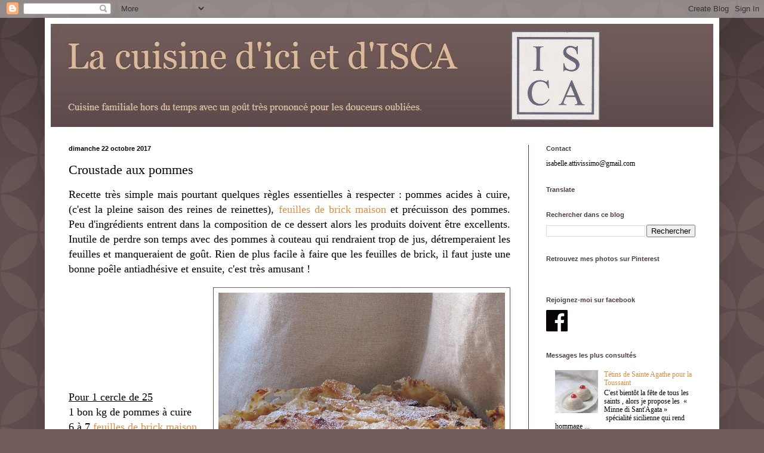

--- FILE ---
content_type: text/html; charset=UTF-8
request_url: https://cuisinedisca.blogspot.com/2017/10/croustade-aux-pommes.html?m=0
body_size: 26477
content:
<!DOCTYPE html>
<html class='v2' dir='ltr' lang='fr'>
<head>
<link href='https://www.blogger.com/static/v1/widgets/4128112664-css_bundle_v2.css' rel='stylesheet' type='text/css'/>
<meta content='width=1100' name='viewport'/>
<meta content='text/html; charset=UTF-8' http-equiv='Content-Type'/>
<meta content='blogger' name='generator'/>
<link href='https://cuisinedisca.blogspot.com/favicon.ico' rel='icon' type='image/x-icon'/>
<link href='https://cuisinedisca.blogspot.com/2017/10/croustade-aux-pommes.html' rel='canonical'/>
<link rel="alternate" type="application/atom+xml" title="La cuisine d&#39;ici et d&#39;ISCA - Atom" href="https://cuisinedisca.blogspot.com/feeds/posts/default" />
<link rel="alternate" type="application/rss+xml" title="La cuisine d&#39;ici et d&#39;ISCA - RSS" href="https://cuisinedisca.blogspot.com/feeds/posts/default?alt=rss" />
<link rel="service.post" type="application/atom+xml" title="La cuisine d&#39;ici et d&#39;ISCA - Atom" href="https://www.blogger.com/feeds/7662320281500356594/posts/default" />

<link rel="alternate" type="application/atom+xml" title="La cuisine d&#39;ici et d&#39;ISCA - Atom" href="https://cuisinedisca.blogspot.com/feeds/3253796030075601434/comments/default" />
<!--Can't find substitution for tag [blog.ieCssRetrofitLinks]-->
<link href='https://blogger.googleusercontent.com/img/b/R29vZ2xl/AVvXsEg4X3WZY2AvrGxUj3m_O2xQNcej4zGgHPrjdY0QmdEhGBp9NsoibenP8olnUBBzebaRWPYtPhtn8w3b6oGAaviYhIXlJcbXLqFD-y6LdwYbOMnVKkXDnH_4TuwXBepgRu11RHp1jd8l3Ig/s640/IMG_9173.jpg' rel='image_src'/>
<meta content='https://cuisinedisca.blogspot.com/2017/10/croustade-aux-pommes.html' property='og:url'/>
<meta content='Croustade aux pommes' property='og:title'/>
<meta content=' Recette très simple mais pourtant quelques règles essentielles à respecter : pommes acides à cuire, (c&#39;est la pleine saison des reines de r...' property='og:description'/>
<meta content='https://blogger.googleusercontent.com/img/b/R29vZ2xl/AVvXsEg4X3WZY2AvrGxUj3m_O2xQNcej4zGgHPrjdY0QmdEhGBp9NsoibenP8olnUBBzebaRWPYtPhtn8w3b6oGAaviYhIXlJcbXLqFD-y6LdwYbOMnVKkXDnH_4TuwXBepgRu11RHp1jd8l3Ig/w1200-h630-p-k-no-nu/IMG_9173.jpg' property='og:image'/>
<title>La cuisine d'ici et d'ISCA: Croustade aux pommes</title>
<style id='page-skin-1' type='text/css'><!--
/*
-----------------------------------------------
Blogger Template Style
Name:     Simple
Designer: Blogger
URL:      www.blogger.com
----------------------------------------------- */
/* Content
----------------------------------------------- */
body {
font: normal normal 12px 'Times New Roman', Times, FreeSerif, serif;
color: #000000;
background: #725b5b url(//themes.googleusercontent.com/image?id=0BwVBOzw_-hbMODkzNDVjYTEtYzNiYi00YjRkLThkZjAtOGM0MGI5NzRhZjM4) repeat scroll top left;
padding: 0 40px 40px 40px;
}
html body .region-inner {
min-width: 0;
max-width: 100%;
width: auto;
}
h2 {
font-size: 22px;
}
a:link {
text-decoration:none;
color: #dc8c40;
}
a:visited {
text-decoration:none;
color: #dc8c40;
}
a:hover {
text-decoration:underline;
color: #dc8c40;
}
.body-fauxcolumn-outer .fauxcolumn-inner {
background: transparent none repeat scroll top left;
_background-image: none;
}
.body-fauxcolumn-outer .cap-top {
position: absolute;
z-index: 1;
height: 400px;
width: 100%;
}
.body-fauxcolumn-outer .cap-top .cap-left {
width: 100%;
background: transparent url(//www.blogblog.com/1kt/simple/gradients_deep.png) repeat-x scroll top left;
_background-image: none;
}
.content-outer {
-moz-box-shadow: 0 0 40px rgba(0, 0, 0, .15);
-webkit-box-shadow: 0 0 5px rgba(0, 0, 0, .15);
-goog-ms-box-shadow: 0 0 10px #333333;
box-shadow: 0 0 40px rgba(0, 0, 0, .15);
margin-bottom: 1px;
}
.content-inner {
padding: 10px 10px;
}
.content-inner {
background-color: #ffffff;
}
/* Header
----------------------------------------------- */
.header-outer {
background: #725b5b url(//www.blogblog.com/1kt/simple/gradients_deep.png) repeat-x scroll 0 -400px;
_background-image: none;
}
.Header h1 {
font: normal normal 60px Georgia, Utopia, 'Palatino Linotype', Palatino, serif;
color: #dcb997;
text-shadow: -1px -1px 1px rgba(0, 0, 0, .2);
}
.Header h1 a {
color: #dcb997;
}
.Header .description {
font-size: 140%;
color: #dcc1a8;
}
.header-inner .Header .titlewrapper {
padding: 22px 30px;
}
.header-inner .Header .descriptionwrapper {
padding: 0 30px;
}
/* Tabs
----------------------------------------------- */
.tabs-inner .section:first-child {
border-top: 0 solid #691e1e;
}
.tabs-inner .section:first-child ul {
margin-top: -0;
border-top: 0 solid #691e1e;
border-left: 0 solid #691e1e;
border-right: 0 solid #691e1e;
}
.tabs-inner .widget ul {
background: #261e1e none repeat-x scroll 0 -800px;
_background-image: none;
border-bottom: 1px solid #691e1e;
margin-top: 1px;
margin-left: -30px;
margin-right: -30px;
}
.tabs-inner .widget li a {
display: inline-block;
padding: .6em 1em;
font: normal normal 14px Arial, Tahoma, Helvetica, FreeSans, sans-serif;
color: #000000;
border-left: 1px solid #ffffff;
border-right: 0 solid #691e1e;
}
.tabs-inner .widget li:first-child a {
border-left: none;
}
.tabs-inner .widget li.selected a, .tabs-inner .widget li a:hover {
color: #4c3d3d;
background-color: #3c1818;
text-decoration: none;
}
/* Columns
----------------------------------------------- */
.main-outer {
border-top: 0 solid #4c3d3d;
}
.fauxcolumn-left-outer .fauxcolumn-inner {
border-right: 1px solid #4c3d3d;
}
.fauxcolumn-right-outer .fauxcolumn-inner {
border-left: 1px solid #4c3d3d;
}
/* Headings
----------------------------------------------- */
div.widget > h2,
div.widget h2.title {
margin: 0 0 1em 0;
font: normal bold 11px Arial, Tahoma, Helvetica, FreeSans, sans-serif;
color: #4c3d3d;
}
/* Widgets
----------------------------------------------- */
.widget .zippy {
color: #979797;
text-shadow: 2px 2px 1px rgba(0, 0, 0, .1);
}
.widget .popular-posts ul {
list-style: none;
}
/* Posts
----------------------------------------------- */
h2.date-header {
font: normal bold 11px Arial, Tahoma, Helvetica, FreeSans, sans-serif;
}
.date-header span {
background-color: transparent;
color: #000000;
padding: inherit;
letter-spacing: inherit;
margin: inherit;
}
.main-inner {
padding-top: 30px;
padding-bottom: 30px;
}
.main-inner .column-center-inner {
padding: 0 15px;
}
.main-inner .column-center-inner .section {
margin: 0 15px;
}
.post {
margin: 0 0 25px 0;
}
h3.post-title, .comments h4 {
font: normal normal 22px 'Times New Roman', Times, FreeSerif, serif;
margin: .75em 0 0;
}
.post-body {
font-size: 110%;
line-height: 1.4;
position: relative;
}
.post-body img, .post-body .tr-caption-container, .Profile img, .Image img,
.BlogList .item-thumbnail img {
padding: 4px;
background: #ffffff;
border: 1px solid #725b5b;
-moz-box-shadow: 1px 1px 5px rgba(0, 0, 0, .1);
-webkit-box-shadow: 1px 1px 5px rgba(0, 0, 0, .1);
box-shadow: 1px 1px 5px rgba(0, 0, 0, .1);
}
.post-body img, .post-body .tr-caption-container {
padding: 8px;
}
.post-body .tr-caption-container {
color: #000000;
}
.post-body .tr-caption-container img {
padding: 0;
background: transparent;
border: none;
-moz-box-shadow: 0 0 0 rgba(0, 0, 0, .1);
-webkit-box-shadow: 0 0 0 rgba(0, 0, 0, .1);
box-shadow: 0 0 0 rgba(0, 0, 0, .1);
}
.post-header {
margin: 0 0 1.5em;
line-height: 1.6;
font-size: 90%;
}
.post-footer {
margin: 20px -2px 0;
padding: 5px 10px;
color: #eddcca;
background-color: #ffffff;
border-bottom: 1px solid transparent;
line-height: 1.6;
font-size: 90%;
}
#comments .comment-author {
padding-top: 1.5em;
border-top: 1px solid #4c3d3d;
background-position: 0 1.5em;
}
#comments .comment-author:first-child {
padding-top: 0;
border-top: none;
}
.avatar-image-container {
margin: .2em 0 0;
}
#comments .avatar-image-container img {
border: 1px solid #725b5b;
}
/* Comments
----------------------------------------------- */
.comments .comments-content .icon.blog-author {
background-repeat: no-repeat;
background-image: url([data-uri]);
}
.comments .comments-content .loadmore a {
border-top: 1px solid #979797;
border-bottom: 1px solid #979797;
}
.comments .comment-thread.inline-thread {
background-color: #ffffff;
}
.comments .continue {
border-top: 2px solid #979797;
}
/* Accents
---------------------------------------------- */
.section-columns td.columns-cell {
border-left: 1px solid #4c3d3d;
}
.blog-pager {
background: transparent none no-repeat scroll top center;
}
.blog-pager-older-link, .home-link,
.blog-pager-newer-link {
background-color: #ffffff;
padding: 5px;
}
.footer-outer {
border-top: 0 dashed #bbbbbb;
}
/* Mobile
----------------------------------------------- */
body.mobile  {
background-size: auto;
}
.mobile .body-fauxcolumn-outer {
background: transparent none repeat scroll top left;
}
.mobile .body-fauxcolumn-outer .cap-top {
background-size: 100% auto;
}
.mobile .content-outer {
-webkit-box-shadow: 0 0 3px rgba(0, 0, 0, .15);
box-shadow: 0 0 3px rgba(0, 0, 0, .15);
}
.mobile .tabs-inner .widget ul {
margin-left: 0;
margin-right: 0;
}
.mobile .post {
margin: 0;
}
.mobile .main-inner .column-center-inner .section {
margin: 0;
}
.mobile .date-header span {
padding: 0.1em 10px;
margin: 0 -10px;
}
.mobile h3.post-title {
margin: 0;
}
.mobile .blog-pager {
background: transparent none no-repeat scroll top center;
}
.mobile .footer-outer {
border-top: none;
}
.mobile .main-inner, .mobile .footer-inner {
background-color: #ffffff;
}
.mobile-index-contents {
color: #000000;
}
.mobile-link-button {
background-color: #dc8c40;
}
.mobile-link-button a:link, .mobile-link-button a:visited {
color: #7d1f1f;
}
.mobile .tabs-inner .section:first-child {
border-top: none;
}
.mobile .tabs-inner .PageList .widget-content {
background-color: #3c1818;
color: #4c3d3d;
border-top: 1px solid #691e1e;
border-bottom: 1px solid #691e1e;
}
.mobile .tabs-inner .PageList .widget-content .pagelist-arrow {
border-left: 1px solid #691e1e;
}

--></style>
<style id='template-skin-1' type='text/css'><!--
body {
min-width: 1130px;
}
.content-outer, .content-fauxcolumn-outer, .region-inner {
min-width: 1130px;
max-width: 1130px;
_width: 1130px;
}
.main-inner .columns {
padding-left: 0;
padding-right: 310px;
}
.main-inner .fauxcolumn-center-outer {
left: 0;
right: 310px;
/* IE6 does not respect left and right together */
_width: expression(this.parentNode.offsetWidth -
parseInt("0") -
parseInt("310px") + 'px');
}
.main-inner .fauxcolumn-left-outer {
width: 0;
}
.main-inner .fauxcolumn-right-outer {
width: 310px;
}
.main-inner .column-left-outer {
width: 0;
right: 100%;
margin-left: -0;
}
.main-inner .column-right-outer {
width: 310px;
margin-right: -310px;
}
#layout {
min-width: 0;
}
#layout .content-outer {
min-width: 0;
width: 800px;
}
#layout .region-inner {
min-width: 0;
width: auto;
}
body#layout div.add_widget {
padding: 8px;
}
body#layout div.add_widget a {
margin-left: 32px;
}
--></style>
<style>
    body {background-image:url(\/\/themes.googleusercontent.com\/image?id=0BwVBOzw_-hbMODkzNDVjYTEtYzNiYi00YjRkLThkZjAtOGM0MGI5NzRhZjM4);}
    
@media (max-width: 200px) { body {background-image:url(\/\/themes.googleusercontent.com\/image?id=0BwVBOzw_-hbMODkzNDVjYTEtYzNiYi00YjRkLThkZjAtOGM0MGI5NzRhZjM4&options=w200);}}
@media (max-width: 400px) and (min-width: 201px) { body {background-image:url(\/\/themes.googleusercontent.com\/image?id=0BwVBOzw_-hbMODkzNDVjYTEtYzNiYi00YjRkLThkZjAtOGM0MGI5NzRhZjM4&options=w400);}}
@media (max-width: 800px) and (min-width: 401px) { body {background-image:url(\/\/themes.googleusercontent.com\/image?id=0BwVBOzw_-hbMODkzNDVjYTEtYzNiYi00YjRkLThkZjAtOGM0MGI5NzRhZjM4&options=w800);}}
@media (max-width: 1200px) and (min-width: 801px) { body {background-image:url(\/\/themes.googleusercontent.com\/image?id=0BwVBOzw_-hbMODkzNDVjYTEtYzNiYi00YjRkLThkZjAtOGM0MGI5NzRhZjM4&options=w1200);}}
/* Last tag covers anything over one higher than the previous max-size cap. */
@media (min-width: 1201px) { body {background-image:url(\/\/themes.googleusercontent.com\/image?id=0BwVBOzw_-hbMODkzNDVjYTEtYzNiYi00YjRkLThkZjAtOGM0MGI5NzRhZjM4&options=w1600);}}
  </style>
<link href='https://www.blogger.com/dyn-css/authorization.css?targetBlogID=7662320281500356594&amp;zx=2bf85583-c473-42b5-8ff4-96b9f257248e' media='none' onload='if(media!=&#39;all&#39;)media=&#39;all&#39;' rel='stylesheet'/><noscript><link href='https://www.blogger.com/dyn-css/authorization.css?targetBlogID=7662320281500356594&amp;zx=2bf85583-c473-42b5-8ff4-96b9f257248e' rel='stylesheet'/></noscript>
<meta name='google-adsense-platform-account' content='ca-host-pub-1556223355139109'/>
<meta name='google-adsense-platform-domain' content='blogspot.com'/>

</head>
<body class='loading variant-deep'>
<div class='navbar section' id='navbar' name='Navbar'><div class='widget Navbar' data-version='1' id='Navbar1'><script type="text/javascript">
    function setAttributeOnload(object, attribute, val) {
      if(window.addEventListener) {
        window.addEventListener('load',
          function(){ object[attribute] = val; }, false);
      } else {
        window.attachEvent('onload', function(){ object[attribute] = val; });
      }
    }
  </script>
<div id="navbar-iframe-container"></div>
<script type="text/javascript" src="https://apis.google.com/js/platform.js"></script>
<script type="text/javascript">
      gapi.load("gapi.iframes:gapi.iframes.style.bubble", function() {
        if (gapi.iframes && gapi.iframes.getContext) {
          gapi.iframes.getContext().openChild({
              url: 'https://www.blogger.com/navbar/7662320281500356594?po\x3d3253796030075601434\x26origin\x3dhttps://cuisinedisca.blogspot.com',
              where: document.getElementById("navbar-iframe-container"),
              id: "navbar-iframe"
          });
        }
      });
    </script><script type="text/javascript">
(function() {
var script = document.createElement('script');
script.type = 'text/javascript';
script.src = '//pagead2.googlesyndication.com/pagead/js/google_top_exp.js';
var head = document.getElementsByTagName('head')[0];
if (head) {
head.appendChild(script);
}})();
</script>
</div></div>
<div class='body-fauxcolumns'>
<div class='fauxcolumn-outer body-fauxcolumn-outer'>
<div class='cap-top'>
<div class='cap-left'></div>
<div class='cap-right'></div>
</div>
<div class='fauxborder-left'>
<div class='fauxborder-right'></div>
<div class='fauxcolumn-inner'>
</div>
</div>
<div class='cap-bottom'>
<div class='cap-left'></div>
<div class='cap-right'></div>
</div>
</div>
</div>
<div class='content'>
<div class='content-fauxcolumns'>
<div class='fauxcolumn-outer content-fauxcolumn-outer'>
<div class='cap-top'>
<div class='cap-left'></div>
<div class='cap-right'></div>
</div>
<div class='fauxborder-left'>
<div class='fauxborder-right'></div>
<div class='fauxcolumn-inner'>
</div>
</div>
<div class='cap-bottom'>
<div class='cap-left'></div>
<div class='cap-right'></div>
</div>
</div>
</div>
<div class='content-outer'>
<div class='content-cap-top cap-top'>
<div class='cap-left'></div>
<div class='cap-right'></div>
</div>
<div class='fauxborder-left content-fauxborder-left'>
<div class='fauxborder-right content-fauxborder-right'></div>
<div class='content-inner'>
<header>
<div class='header-outer'>
<div class='header-cap-top cap-top'>
<div class='cap-left'></div>
<div class='cap-right'></div>
</div>
<div class='fauxborder-left header-fauxborder-left'>
<div class='fauxborder-right header-fauxborder-right'></div>
<div class='region-inner header-inner'>
<div class='header section' id='header' name='En-tête'><div class='widget Header' data-version='1' id='Header1'>
<div id='header-inner'>
<a href='https://cuisinedisca.blogspot.com/?m=0' style='display: block'>
<img alt='La cuisine d&#39;ici et d&#39;ISCA' height='173px; ' id='Header1_headerimg' src='https://blogger.googleusercontent.com/img/b/R29vZ2xl/AVvXsEifRssE3FDKd3ygoTKyguSndI8fRQ3uJ0IVc-Zs8jfxbTj_AYH_osp53DVa55fzqgTETga3bJuj59iUhEQue_UET7HT8d-mkeudQAoORZf6LoXyJTmUCmPS_Be_gc9N2aZw0PsdHmQN7YY/s1600-r/Logo+ISCA.JPG' style='display: block' width='932px; '/>
</a>
</div>
</div></div>
</div>
</div>
<div class='header-cap-bottom cap-bottom'>
<div class='cap-left'></div>
<div class='cap-right'></div>
</div>
</div>
</header>
<div class='tabs-outer'>
<div class='tabs-cap-top cap-top'>
<div class='cap-left'></div>
<div class='cap-right'></div>
</div>
<div class='fauxborder-left tabs-fauxborder-left'>
<div class='fauxborder-right tabs-fauxborder-right'></div>
<div class='region-inner tabs-inner'>
<div class='tabs no-items section' id='crosscol' name='Toutes les colonnes'></div>
<div class='tabs no-items section' id='crosscol-overflow' name='Cross-Column 2'></div>
</div>
</div>
<div class='tabs-cap-bottom cap-bottom'>
<div class='cap-left'></div>
<div class='cap-right'></div>
</div>
</div>
<div class='main-outer'>
<div class='main-cap-top cap-top'>
<div class='cap-left'></div>
<div class='cap-right'></div>
</div>
<div class='fauxborder-left main-fauxborder-left'>
<div class='fauxborder-right main-fauxborder-right'></div>
<div class='region-inner main-inner'>
<div class='columns fauxcolumns'>
<div class='fauxcolumn-outer fauxcolumn-center-outer'>
<div class='cap-top'>
<div class='cap-left'></div>
<div class='cap-right'></div>
</div>
<div class='fauxborder-left'>
<div class='fauxborder-right'></div>
<div class='fauxcolumn-inner'>
</div>
</div>
<div class='cap-bottom'>
<div class='cap-left'></div>
<div class='cap-right'></div>
</div>
</div>
<div class='fauxcolumn-outer fauxcolumn-left-outer'>
<div class='cap-top'>
<div class='cap-left'></div>
<div class='cap-right'></div>
</div>
<div class='fauxborder-left'>
<div class='fauxborder-right'></div>
<div class='fauxcolumn-inner'>
</div>
</div>
<div class='cap-bottom'>
<div class='cap-left'></div>
<div class='cap-right'></div>
</div>
</div>
<div class='fauxcolumn-outer fauxcolumn-right-outer'>
<div class='cap-top'>
<div class='cap-left'></div>
<div class='cap-right'></div>
</div>
<div class='fauxborder-left'>
<div class='fauxborder-right'></div>
<div class='fauxcolumn-inner'>
</div>
</div>
<div class='cap-bottom'>
<div class='cap-left'></div>
<div class='cap-right'></div>
</div>
</div>
<!-- corrects IE6 width calculation -->
<div class='columns-inner'>
<div class='column-center-outer'>
<div class='column-center-inner'>
<div class='main section' id='main' name='Principal'><div class='widget Blog' data-version='1' id='Blog1'>
<div class='blog-posts hfeed'>

          <div class="date-outer">
        
<h2 class='date-header'><span>dimanche 22 octobre 2017</span></h2>

          <div class="date-posts">
        
<div class='post-outer'>
<div class='post hentry uncustomized-post-template' itemprop='blogPost' itemscope='itemscope' itemtype='http://schema.org/BlogPosting'>
<meta content='https://blogger.googleusercontent.com/img/b/R29vZ2xl/AVvXsEg4X3WZY2AvrGxUj3m_O2xQNcej4zGgHPrjdY0QmdEhGBp9NsoibenP8olnUBBzebaRWPYtPhtn8w3b6oGAaviYhIXlJcbXLqFD-y6LdwYbOMnVKkXDnH_4TuwXBepgRu11RHp1jd8l3Ig/s640/IMG_9173.jpg' itemprop='image_url'/>
<meta content='7662320281500356594' itemprop='blogId'/>
<meta content='3253796030075601434' itemprop='postId'/>
<a name='3253796030075601434'></a>
<h3 class='post-title entry-title' itemprop='name'>
Croustade aux pommes
</h3>
<div class='post-header'>
<div class='post-header-line-1'></div>
</div>
<div class='post-body entry-content' id='post-body-3253796030075601434' itemprop='description articleBody'>
<div style="text-align: justify;">
<span style="font-size: large;">Recette très simple mais pourtant quelques règles essentielles à respecter : pommes acides à cuire, (c'est la pleine saison des reines de reinettes),&nbsp;<a href="https://cuisinedisca.blogspot.fr/2015/03/feuilles-de-brick.html">feuilles de brick maison</a> et précuisson des pommes. Peu d'ingrédients entrent dans la composition de ce dessert alors les produits doivent être excellents. Inutile de perdre son temps avec des pommes à couteau qui rendraient trop de jus, détremperaient les feuilles et manqueraient de goût. Rien de plus facile à faire que les feuilles de brick, il faut juste une bonne poêle antiadhésive et ensuite, c'est très amusant !&nbsp;</span></div>
<div style="text-align: justify;">
<br /></div>
<a href="https://blogger.googleusercontent.com/img/b/R29vZ2xl/AVvXsEg4X3WZY2AvrGxUj3m_O2xQNcej4zGgHPrjdY0QmdEhGBp9NsoibenP8olnUBBzebaRWPYtPhtn8w3b6oGAaviYhIXlJcbXLqFD-y6LdwYbOMnVKkXDnH_4TuwXBepgRu11RHp1jd8l3Ig/s1600/IMG_9173.jpg" style="clear: right; float: right; margin-bottom: 1em; margin-left: 1em;"><img border="0" data-original-height="1600" data-original-width="1200" height="640" src="https://blogger.googleusercontent.com/img/b/R29vZ2xl/AVvXsEg4X3WZY2AvrGxUj3m_O2xQNcej4zGgHPrjdY0QmdEhGBp9NsoibenP8olnUBBzebaRWPYtPhtn8w3b6oGAaviYhIXlJcbXLqFD-y6LdwYbOMnVKkXDnH_4TuwXBepgRu11RHp1jd8l3Ig/s640/IMG_9173.jpg" width="480" /></a><br />
<br />
<br />
<br />
<span style="font-size: large;"><br /></span>
<span style="font-size: large;"><br /></span>
<span style="font-size: large;"><br /></span>
<u><span style="font-size: large;"><br /></span></u>
<u><span style="font-size: large;">Pour 1 cercle de 25</span></u><br />
<span style="font-size: large;">1 bon kg de pommes à cuire</span><br />
<span style="font-size: large;">6 à 7</span><span style="font-size: large;"> <a href="https://cuisinedisca.blogspot.fr/2015/03/feuilles-de-brick.html">feuilles de brick maison</a></span><br />
<span style="font-size: large;">2 cs de crème épaisse</span><br />
<span style="font-size: large;">80 g de beurre fondu</span><br />
<span style="font-size: large;">80 g de cassonnade</span><br />
<span style="font-size: large;">3 bouchons de Calva</span><br />
<span style="font-size: large;"><br /></span>
<span style="font-size: large;"><br /></span>
<span style="font-size: large;"><br /></span>
<span style="font-size: large;"><br /><br /><br /><br /><br /><br /><br /><br /><br /><br /></span><br />
<div style="text-align: justify;">
<span style="font-size: large;">Faire cuire les pommes émincées au beurre dans une poêle antiadhésive. Lorsqu'elles deviennent bien confites, saupoudrer de la moitié du sucre. Détendre la crème avec l'alcool, ajouter aux pommes en mélangeant délicatement. Beurrer les feuilles de brick à l'aide d'un pinceau ainsi que le cercle posé sur une plaque recouverte de papier cuisson. Disposer 4 à 5 feuilles en rosace en laissant le bord dépasser du cercle. Elles doivent bien se superposer au fond du cercle.&nbsp;</span><span style="font-size: large;"><br /></span>
<br />
<div class="separator" style="clear: both; text-align: center;">
<a href="https://blogger.googleusercontent.com/img/b/R29vZ2xl/AVvXsEhq5GizlImZkfRlSXu7nfvOD4HcRYtxyrK1xCahdzWUkvjkNj9oX2tFxqa7ZjTtei6R8xnRoz2axzS_TFdqV0ffHRg6fQ_bcv43puJWcqaWy3aCabFZmz6GCEN3UhqLaFmCPu31pBeGA0A/s1600/IMG_9171.jpg" style="margin-left: 1em; margin-right: 1em;"><img border="0" data-original-height="1200" data-original-width="1600" height="300" src="https://blogger.googleusercontent.com/img/b/R29vZ2xl/AVvXsEhq5GizlImZkfRlSXu7nfvOD4HcRYtxyrK1xCahdzWUkvjkNj9oX2tFxqa7ZjTtei6R8xnRoz2axzS_TFdqV0ffHRg6fQ_bcv43puJWcqaWy3aCabFZmz6GCEN3UhqLaFmCPu31pBeGA0A/s400/IMG_9171.jpg" width="400" /></a></div>
<span style="font-size: large;">Garnir avec les pommes. Découper les feuilles restantes en lanières, les froisser et les disposer harmonieusement sur les pommes. Ajouter quelques noisettes de beurre et le sucre restant. Enfourner à four préchauffé à 180&#176; pour 45 minutes dans le bas du four, les feuilles de brick doivent être bien dorées et très croustillantes.&nbsp;</span><br />
<span style="font-size: large;"><br /></span>
<br />
<div class="separator" style="clear: both; text-align: center;">
<a href="https://blogger.googleusercontent.com/img/b/R29vZ2xl/AVvXsEhWg7TlJYNCAL8qZPThRoo2ZM0CS3MgANFtO_8zZckxLfQLL8XBw9ZvBDDJ_2Zu9reD0gN1Al7s3c5sOHX-hK5QzH_UjVB0AkP2oZrNBdvFEkO8i7PJqSGdLwtSLSLhotZDIhdpSH65aDQ/s1600/IMG_9168.jpg" style="margin-left: 1em; margin-right: 1em;"><img border="0" data-original-height="1600" data-original-width="1200" height="640" src="https://blogger.googleusercontent.com/img/b/R29vZ2xl/AVvXsEhWg7TlJYNCAL8qZPThRoo2ZM0CS3MgANFtO_8zZckxLfQLL8XBw9ZvBDDJ_2Zu9reD0gN1Al7s3c5sOHX-hK5QzH_UjVB0AkP2oZrNBdvFEkO8i7PJqSGdLwtSLSLhotZDIhdpSH65aDQ/s640/IMG_9168.jpg" width="480" /></a></div>
<div style="text-align: center;">
<span style="font-size: large;">Grand merci à Laurence pour sa recette.&nbsp;</span></div>
</div>
<div style='clear: both;'></div>
</div>
<div class='post-footer'>
<div class='post-footer-line post-footer-line-1'>
<span class='post-author vcard'>
Publié par
<span class='fn' itemprop='author' itemscope='itemscope' itemtype='http://schema.org/Person'>
<meta content='https://www.blogger.com/profile/16367696850516354251' itemprop='url'/>
<a class='g-profile' href='https://www.blogger.com/profile/16367696850516354251' rel='author' title='author profile'>
<span itemprop='name'>ISCA</span>
</a>
</span>
</span>
<span class='post-timestamp'>
à
<meta content='https://cuisinedisca.blogspot.com/2017/10/croustade-aux-pommes.html' itemprop='url'/>
<a class='timestamp-link' href='https://cuisinedisca.blogspot.com/2017/10/croustade-aux-pommes.html?m=0' rel='bookmark' title='permanent link'><abbr class='published' itemprop='datePublished' title='2017-10-22T07:00:00+02:00'>07:00</abbr></a>
</span>
<span class='post-comment-link'>
</span>
<span class='post-icons'>
<span class='item-control blog-admin pid-1172239223'>
<a href='https://www.blogger.com/post-edit.g?blogID=7662320281500356594&postID=3253796030075601434&from=pencil' title='Modifier l&#39;article'>
<img alt='' class='icon-action' height='18' src='https://resources.blogblog.com/img/icon18_edit_allbkg.gif' width='18'/>
</a>
</span>
</span>
<div class='post-share-buttons goog-inline-block'>
<a class='goog-inline-block share-button sb-email' href='https://www.blogger.com/share-post.g?blogID=7662320281500356594&postID=3253796030075601434&target=email' target='_blank' title='Envoyer par e-mail'><span class='share-button-link-text'>Envoyer par e-mail</span></a><a class='goog-inline-block share-button sb-blog' href='https://www.blogger.com/share-post.g?blogID=7662320281500356594&postID=3253796030075601434&target=blog' onclick='window.open(this.href, "_blank", "height=270,width=475"); return false;' target='_blank' title='BlogThis!'><span class='share-button-link-text'>BlogThis!</span></a><a class='goog-inline-block share-button sb-twitter' href='https://www.blogger.com/share-post.g?blogID=7662320281500356594&postID=3253796030075601434&target=twitter' target='_blank' title='Partager sur X'><span class='share-button-link-text'>Partager sur X</span></a><a class='goog-inline-block share-button sb-facebook' href='https://www.blogger.com/share-post.g?blogID=7662320281500356594&postID=3253796030075601434&target=facebook' onclick='window.open(this.href, "_blank", "height=430,width=640"); return false;' target='_blank' title='Partager sur Facebook'><span class='share-button-link-text'>Partager sur Facebook</span></a><a class='goog-inline-block share-button sb-pinterest' href='https://www.blogger.com/share-post.g?blogID=7662320281500356594&postID=3253796030075601434&target=pinterest' target='_blank' title='Partager sur Pinterest'><span class='share-button-link-text'>Partager sur Pinterest</span></a>
</div>
</div>
<div class='post-footer-line post-footer-line-2'>
<span class='post-labels'>
Libellés :
<a href='https://cuisinedisca.blogspot.com/search/label/Desserts%20avec%20fruits?m=0' rel='tag'>Desserts avec fruits</a>
</span>
</div>
<div class='post-footer-line post-footer-line-3'>
<span class='post-location'>
</span>
</div>
</div>
</div>
<div class='comments' id='comments'>
<a name='comments'></a>
<h4>34&#160;commentaires:</h4>
<div class='comments-content'>
<script async='async' src='' type='text/javascript'></script>
<script type='text/javascript'>
    (function() {
      var items = null;
      var msgs = null;
      var config = {};

// <![CDATA[
      var cursor = null;
      if (items && items.length > 0) {
        cursor = parseInt(items[items.length - 1].timestamp) + 1;
      }

      var bodyFromEntry = function(entry) {
        var text = (entry &&
                    ((entry.content && entry.content.$t) ||
                     (entry.summary && entry.summary.$t))) ||
            '';
        if (entry && entry.gd$extendedProperty) {
          for (var k in entry.gd$extendedProperty) {
            if (entry.gd$extendedProperty[k].name == 'blogger.contentRemoved') {
              return '<span class="deleted-comment">' + text + '</span>';
            }
          }
        }
        return text;
      }

      var parse = function(data) {
        cursor = null;
        var comments = [];
        if (data && data.feed && data.feed.entry) {
          for (var i = 0, entry; entry = data.feed.entry[i]; i++) {
            var comment = {};
            // comment ID, parsed out of the original id format
            var id = /blog-(\d+).post-(\d+)/.exec(entry.id.$t);
            comment.id = id ? id[2] : null;
            comment.body = bodyFromEntry(entry);
            comment.timestamp = Date.parse(entry.published.$t) + '';
            if (entry.author && entry.author.constructor === Array) {
              var auth = entry.author[0];
              if (auth) {
                comment.author = {
                  name: (auth.name ? auth.name.$t : undefined),
                  profileUrl: (auth.uri ? auth.uri.$t : undefined),
                  avatarUrl: (auth.gd$image ? auth.gd$image.src : undefined)
                };
              }
            }
            if (entry.link) {
              if (entry.link[2]) {
                comment.link = comment.permalink = entry.link[2].href;
              }
              if (entry.link[3]) {
                var pid = /.*comments\/default\/(\d+)\?.*/.exec(entry.link[3].href);
                if (pid && pid[1]) {
                  comment.parentId = pid[1];
                }
              }
            }
            comment.deleteclass = 'item-control blog-admin';
            if (entry.gd$extendedProperty) {
              for (var k in entry.gd$extendedProperty) {
                if (entry.gd$extendedProperty[k].name == 'blogger.itemClass') {
                  comment.deleteclass += ' ' + entry.gd$extendedProperty[k].value;
                } else if (entry.gd$extendedProperty[k].name == 'blogger.displayTime') {
                  comment.displayTime = entry.gd$extendedProperty[k].value;
                }
              }
            }
            comments.push(comment);
          }
        }
        return comments;
      };

      var paginator = function(callback) {
        if (hasMore()) {
          var url = config.feed + '?alt=json&v=2&orderby=published&reverse=false&max-results=50';
          if (cursor) {
            url += '&published-min=' + new Date(cursor).toISOString();
          }
          window.bloggercomments = function(data) {
            var parsed = parse(data);
            cursor = parsed.length < 50 ? null
                : parseInt(parsed[parsed.length - 1].timestamp) + 1
            callback(parsed);
            window.bloggercomments = null;
          }
          url += '&callback=bloggercomments';
          var script = document.createElement('script');
          script.type = 'text/javascript';
          script.src = url;
          document.getElementsByTagName('head')[0].appendChild(script);
        }
      };
      var hasMore = function() {
        return !!cursor;
      };
      var getMeta = function(key, comment) {
        if ('iswriter' == key) {
          var matches = !!comment.author
              && comment.author.name == config.authorName
              && comment.author.profileUrl == config.authorUrl;
          return matches ? 'true' : '';
        } else if ('deletelink' == key) {
          return config.baseUri + '/comment/delete/'
               + config.blogId + '/' + comment.id;
        } else if ('deleteclass' == key) {
          return comment.deleteclass;
        }
        return '';
      };

      var replybox = null;
      var replyUrlParts = null;
      var replyParent = undefined;

      var onReply = function(commentId, domId) {
        if (replybox == null) {
          // lazily cache replybox, and adjust to suit this style:
          replybox = document.getElementById('comment-editor');
          if (replybox != null) {
            replybox.height = '250px';
            replybox.style.display = 'block';
            replyUrlParts = replybox.src.split('#');
          }
        }
        if (replybox && (commentId !== replyParent)) {
          replybox.src = '';
          document.getElementById(domId).insertBefore(replybox, null);
          replybox.src = replyUrlParts[0]
              + (commentId ? '&parentID=' + commentId : '')
              + '#' + replyUrlParts[1];
          replyParent = commentId;
        }
      };

      var hash = (window.location.hash || '#').substring(1);
      var startThread, targetComment;
      if (/^comment-form_/.test(hash)) {
        startThread = hash.substring('comment-form_'.length);
      } else if (/^c[0-9]+$/.test(hash)) {
        targetComment = hash.substring(1);
      }

      // Configure commenting API:
      var configJso = {
        'maxDepth': config.maxThreadDepth
      };
      var provider = {
        'id': config.postId,
        'data': items,
        'loadNext': paginator,
        'hasMore': hasMore,
        'getMeta': getMeta,
        'onReply': onReply,
        'rendered': true,
        'initComment': targetComment,
        'initReplyThread': startThread,
        'config': configJso,
        'messages': msgs
      };

      var render = function() {
        if (window.goog && window.goog.comments) {
          var holder = document.getElementById('comment-holder');
          window.goog.comments.render(holder, provider);
        }
      };

      // render now, or queue to render when library loads:
      if (window.goog && window.goog.comments) {
        render();
      } else {
        window.goog = window.goog || {};
        window.goog.comments = window.goog.comments || {};
        window.goog.comments.loadQueue = window.goog.comments.loadQueue || [];
        window.goog.comments.loadQueue.push(render);
      }
    })();
// ]]>
  </script>
<div id='comment-holder'>
<div class="comment-thread toplevel-thread"><ol id="top-ra"><li class="comment" id="c5140233733913125834"><div class="avatar-image-container"><img src="//2.bp.blogspot.com/-mQLR5Ms9II8/ZrnCc5C3aOI/AAAAAAACFxE/8ASw-7imvkgZ6KervcAllz0EW-QkW7AnwCK4BGAYYCw/s35/11.jpg" alt=""/></div><div class="comment-block"><div class="comment-header"><cite class="user"><a href="https://www.blogger.com/profile/17729903252951025286" rel="nofollow">Barbara</a></cite><span class="icon user "></span><span class="datetime secondary-text"><a rel="nofollow" href="https://cuisinedisca.blogspot.com/2017/10/croustade-aux-pommes.html?showComment=1508650826265&amp;m=0#c5140233733913125834">22 octobre 2017 à 07:40</a></span></div><p class="comment-content">hummmmmmm ça doit être croustifondant ++++++++++++++++++++<br><br>un délice ça !</p><span class="comment-actions secondary-text"><a class="comment-reply" target="_self" data-comment-id="5140233733913125834">Répondre</a><span class="item-control blog-admin blog-admin pid-1409250866"><a target="_self" href="https://www.blogger.com/comment/delete/7662320281500356594/5140233733913125834">Supprimer</a></span></span></div><div class="comment-replies"><div id="c5140233733913125834-rt" class="comment-thread inline-thread hidden"><span class="thread-toggle thread-expanded"><span class="thread-arrow"></span><span class="thread-count"><a target="_self">Réponses</a></span></span><ol id="c5140233733913125834-ra" class="thread-chrome thread-expanded"><div></div><div id="c5140233733913125834-continue" class="continue"><a class="comment-reply" target="_self" data-comment-id="5140233733913125834">Répondre</a></div></ol></div></div><div class="comment-replybox-single" id="c5140233733913125834-ce"></div></li><li class="comment" id="c5171061301868708748"><div class="avatar-image-container"><img src="//2.bp.blogspot.com/-mQLR5Ms9II8/ZrnCc5C3aOI/AAAAAAACFxE/8ASw-7imvkgZ6KervcAllz0EW-QkW7AnwCK4BGAYYCw/s35/11.jpg" alt=""/></div><div class="comment-block"><div class="comment-header"><cite class="user"><a href="https://www.blogger.com/profile/17729903252951025286" rel="nofollow">Barbara</a></cite><span class="icon user "></span><span class="datetime secondary-text"><a rel="nofollow" href="https://cuisinedisca.blogspot.com/2017/10/croustade-aux-pommes.html?showComment=1508652242107&amp;m=0#c5171061301868708748">22 octobre 2017 à 08:04</a></span></div><p class="comment-content"><br>** est ce que tu crois que je peux réaliser sans cercle?<br>juste sur la plaque du four<br>ou pas possible<br>ou dans un moule? à défaut?<br><br>pardon pour toutes ces demandes<br><br></p><span class="comment-actions secondary-text"><a class="comment-reply" target="_self" data-comment-id="5171061301868708748">Répondre</a><span class="item-control blog-admin blog-admin pid-1409250866"><a target="_self" href="https://www.blogger.com/comment/delete/7662320281500356594/5171061301868708748">Supprimer</a></span></span></div><div class="comment-replies"><div id="c5171061301868708748-rt" class="comment-thread inline-thread"><span class="thread-toggle thread-expanded"><span class="thread-arrow"></span><span class="thread-count"><a target="_self">Réponses</a></span></span><ol id="c5171061301868708748-ra" class="thread-chrome thread-expanded"><div><li class="comment" id="c5311108439270038531"><div class="avatar-image-container"><img src="//www.blogger.com/img/blogger_logo_round_35.png" alt=""/></div><div class="comment-block"><div class="comment-header"><cite class="user"><a href="https://www.blogger.com/profile/16367696850516354251" rel="nofollow">ISCA</a></cite><span class="icon user blog-author"></span><span class="datetime secondary-text"><a rel="nofollow" href="https://cuisinedisca.blogspot.com/2017/10/croustade-aux-pommes.html?showComment=1508654240690&amp;m=0#c5311108439270038531">22 octobre 2017 à 08:37</a></span></div><p class="comment-content">Je suis là pour ça ! J&#39;ai pris un cercle pour ne pas abîmer la croustade qui ne peut pas se retourner. L&#39;idéal serait d&#39;avoir un moule à charnière. Juste sur la plaque du four, je ne conseille pas car il y a un peu de jus tout de même pour la caramélisation. Utilise un moule à tarte en verre ou en terre qui ne nécessitera pas de démoulage. Ce sera un peu mou au fond mais si tu le mets dans le bas du four et directement sur la grille, ça passera. Beurre bien, ça aide faire croustiller. Surtout pas de paier cuisson dans ce dernier cas. </p><span class="comment-actions secondary-text"><span class="item-control blog-admin blog-admin pid-1172239223"><a target="_self" href="https://www.blogger.com/comment/delete/7662320281500356594/5311108439270038531">Supprimer</a></span></span></div><div class="comment-replies"><div id="c5311108439270038531-rt" class="comment-thread inline-thread hidden"><span class="thread-toggle thread-expanded"><span class="thread-arrow"></span><span class="thread-count"><a target="_self">Réponses</a></span></span><ol id="c5311108439270038531-ra" class="thread-chrome thread-expanded"><div></div><div id="c5311108439270038531-continue" class="continue"><a class="comment-reply" target="_self" data-comment-id="5311108439270038531">Répondre</a></div></ol></div></div><div class="comment-replybox-single" id="c5311108439270038531-ce"></div></li><li class="comment" id="c4137141533856865407"><div class="avatar-image-container"><img src="//2.bp.blogspot.com/-mQLR5Ms9II8/ZrnCc5C3aOI/AAAAAAACFxE/8ASw-7imvkgZ6KervcAllz0EW-QkW7AnwCK4BGAYYCw/s35/11.jpg" alt=""/></div><div class="comment-block"><div class="comment-header"><cite class="user"><a href="https://www.blogger.com/profile/17729903252951025286" rel="nofollow">Barbara</a></cite><span class="icon user "></span><span class="datetime secondary-text"><a rel="nofollow" href="https://cuisinedisca.blogspot.com/2017/10/croustade-aux-pommes.html?showComment=1508655026128&amp;m=0#c4137141533856865407">22 octobre 2017 à 08:50</a></span></div><p class="comment-content">merci beaucoup<br> j&#39;ai un moule à charnière (et mon four est à gaz  donc ça devrait pas rester mou )<br><br> merci encore et bon dimanche </p><span class="comment-actions secondary-text"><span class="item-control blog-admin blog-admin pid-1409250866"><a target="_self" href="https://www.blogger.com/comment/delete/7662320281500356594/4137141533856865407">Supprimer</a></span></span></div><div class="comment-replies"><div id="c4137141533856865407-rt" class="comment-thread inline-thread hidden"><span class="thread-toggle thread-expanded"><span class="thread-arrow"></span><span class="thread-count"><a target="_self">Réponses</a></span></span><ol id="c4137141533856865407-ra" class="thread-chrome thread-expanded"><div></div><div id="c4137141533856865407-continue" class="continue"><a class="comment-reply" target="_self" data-comment-id="4137141533856865407">Répondre</a></div></ol></div></div><div class="comment-replybox-single" id="c4137141533856865407-ce"></div></li><li class="comment" id="c4080786452105894956"><div class="avatar-image-container"><img src="//www.blogger.com/img/blogger_logo_round_35.png" alt=""/></div><div class="comment-block"><div class="comment-header"><cite class="user"><a href="https://www.blogger.com/profile/16367696850516354251" rel="nofollow">ISCA</a></cite><span class="icon user blog-author"></span><span class="datetime secondary-text"><a rel="nofollow" href="https://cuisinedisca.blogspot.com/2017/10/croustade-aux-pommes.html?showComment=1508671866879&amp;m=0#c4080786452105894956">22 octobre 2017 à 13:31</a></span></div><p class="comment-content">Super ! </p><span class="comment-actions secondary-text"><span class="item-control blog-admin blog-admin pid-1172239223"><a target="_self" href="https://www.blogger.com/comment/delete/7662320281500356594/4080786452105894956">Supprimer</a></span></span></div><div class="comment-replies"><div id="c4080786452105894956-rt" class="comment-thread inline-thread hidden"><span class="thread-toggle thread-expanded"><span class="thread-arrow"></span><span class="thread-count"><a target="_self">Réponses</a></span></span><ol id="c4080786452105894956-ra" class="thread-chrome thread-expanded"><div></div><div id="c4080786452105894956-continue" class="continue"><a class="comment-reply" target="_self" data-comment-id="4080786452105894956">Répondre</a></div></ol></div></div><div class="comment-replybox-single" id="c4080786452105894956-ce"></div></li><li class="comment" id="c9104281945231897034"><div class="avatar-image-container"><img src="//2.bp.blogspot.com/-mQLR5Ms9II8/ZrnCc5C3aOI/AAAAAAACFxE/8ASw-7imvkgZ6KervcAllz0EW-QkW7AnwCK4BGAYYCw/s35/11.jpg" alt=""/></div><div class="comment-block"><div class="comment-header"><cite class="user"><a href="https://www.blogger.com/profile/17729903252951025286" rel="nofollow">Barbara</a></cite><span class="icon user "></span><span class="datetime secondary-text"><a rel="nofollow" href="https://cuisinedisca.blogspot.com/2017/10/croustade-aux-pommes.html?showComment=1508998005110&amp;m=0#c9104281945231897034">26 octobre 2017 à 08:06</a></span></div><p class="comment-content">juste pour info <br>cette recette me faisait tellement de l&#39;oeil que je voulais la faire  très très vite  <br> j&#39;ai vu ta méthode feuille de brick très intrigante et passionnante (plus de semoule toute fine bizarrement ;    achetée  depuis) et comptais cette semaine <br> mais  des petits  imprévus<br>...<br>...<br>...<br>  donc  pas possible <br>et la cuisine risque d&#39;être rapide ces jours ci <br> mais  je ne t&#39;oublie pas et dès que possible <br> donc patience <br>désolée <br><br> à bientôt et bonne journée </p><span class="comment-actions secondary-text"><span class="item-control blog-admin blog-admin pid-1409250866"><a target="_self" href="https://www.blogger.com/comment/delete/7662320281500356594/9104281945231897034">Supprimer</a></span></span></div><div class="comment-replies"><div id="c9104281945231897034-rt" class="comment-thread inline-thread hidden"><span class="thread-toggle thread-expanded"><span class="thread-arrow"></span><span class="thread-count"><a target="_self">Réponses</a></span></span><ol id="c9104281945231897034-ra" class="thread-chrome thread-expanded"><div></div><div id="c9104281945231897034-continue" class="continue"><a class="comment-reply" target="_self" data-comment-id="9104281945231897034">Répondre</a></div></ol></div></div><div class="comment-replybox-single" id="c9104281945231897034-ce"></div></li><li class="comment" id="c5529349064887754875"><div class="avatar-image-container"><img src="//www.blogger.com/img/blogger_logo_round_35.png" alt=""/></div><div class="comment-block"><div class="comment-header"><cite class="user"><a href="https://www.blogger.com/profile/16367696850516354251" rel="nofollow">ISCA</a></cite><span class="icon user blog-author"></span><span class="datetime secondary-text"><a rel="nofollow" href="https://cuisinedisca.blogspot.com/2017/10/croustade-aux-pommes.html?showComment=1509001763688&amp;m=0#c5529349064887754875">26 octobre 2017 à 09:09</a></span></div><p class="comment-content">Prends ton temps ! </p><span class="comment-actions secondary-text"><span class="item-control blog-admin blog-admin pid-1172239223"><a target="_self" href="https://www.blogger.com/comment/delete/7662320281500356594/5529349064887754875">Supprimer</a></span></span></div><div class="comment-replies"><div id="c5529349064887754875-rt" class="comment-thread inline-thread hidden"><span class="thread-toggle thread-expanded"><span class="thread-arrow"></span><span class="thread-count"><a target="_self">Réponses</a></span></span><ol id="c5529349064887754875-ra" class="thread-chrome thread-expanded"><div></div><div id="c5529349064887754875-continue" class="continue"><a class="comment-reply" target="_self" data-comment-id="5529349064887754875">Répondre</a></div></ol></div></div><div class="comment-replybox-single" id="c5529349064887754875-ce"></div></li><li class="comment" id="c3593567542535985358"><div class="avatar-image-container"><img src="//2.bp.blogspot.com/-mQLR5Ms9II8/ZrnCc5C3aOI/AAAAAAACFxE/8ASw-7imvkgZ6KervcAllz0EW-QkW7AnwCK4BGAYYCw/s35/11.jpg" alt=""/></div><div class="comment-block"><div class="comment-header"><cite class="user"><a href="https://www.blogger.com/profile/17729903252951025286" rel="nofollow">Barbara</a></cite><span class="icon user "></span><span class="datetime secondary-text"><a rel="nofollow" href="https://cuisinedisca.blogspot.com/2017/10/croustade-aux-pommes.html?showComment=1509003334706&amp;m=0#c3593567542535985358">26 octobre 2017 à 09:35</a></span></div><p class="comment-content">merci <br> bonne journée </p><span class="comment-actions secondary-text"><span class="item-control blog-admin blog-admin pid-1409250866"><a target="_self" href="https://www.blogger.com/comment/delete/7662320281500356594/3593567542535985358">Supprimer</a></span></span></div><div class="comment-replies"><div id="c3593567542535985358-rt" class="comment-thread inline-thread hidden"><span class="thread-toggle thread-expanded"><span class="thread-arrow"></span><span class="thread-count"><a target="_self">Réponses</a></span></span><ol id="c3593567542535985358-ra" class="thread-chrome thread-expanded"><div></div><div id="c3593567542535985358-continue" class="continue"><a class="comment-reply" target="_self" data-comment-id="3593567542535985358">Répondre</a></div></ol></div></div><div class="comment-replybox-single" id="c3593567542535985358-ce"></div></li><li class="comment" id="c1332215881110993282"><div class="avatar-image-container"><img src="//2.bp.blogspot.com/-mQLR5Ms9II8/ZrnCc5C3aOI/AAAAAAACFxE/8ASw-7imvkgZ6KervcAllz0EW-QkW7AnwCK4BGAYYCw/s35/11.jpg" alt=""/></div><div class="comment-block"><div class="comment-header"><cite class="user"><a href="https://www.blogger.com/profile/17729903252951025286" rel="nofollow">Barbara</a></cite><span class="icon user "></span><span class="datetime secondary-text"><a rel="nofollow" href="https://cuisinedisca.blogspot.com/2017/10/croustade-aux-pommes.html?showComment=1509860539975&amp;m=0#c1332215881110993282">5 novembre 2017 à 06:42</a></span></div><p class="comment-content">pas au top  mais j&#39;ai fait quand même <br> merci donc <br><br> ps  on a gouté tiède et froid <br> perso je préfère froid  on sent plus les saveurs </p><span class="comment-actions secondary-text"><span class="item-control blog-admin blog-admin pid-1409250866"><a target="_self" href="https://www.blogger.com/comment/delete/7662320281500356594/1332215881110993282">Supprimer</a></span></span></div><div class="comment-replies"><div id="c1332215881110993282-rt" class="comment-thread inline-thread hidden"><span class="thread-toggle thread-expanded"><span class="thread-arrow"></span><span class="thread-count"><a target="_self">Réponses</a></span></span><ol id="c1332215881110993282-ra" class="thread-chrome thread-expanded"><div></div><div id="c1332215881110993282-continue" class="continue"><a class="comment-reply" target="_self" data-comment-id="1332215881110993282">Répondre</a></div></ol></div></div><div class="comment-replybox-single" id="c1332215881110993282-ce"></div></li><li class="comment" id="c6364069931129149354"><div class="avatar-image-container"><img src="//www.blogger.com/img/blogger_logo_round_35.png" alt=""/></div><div class="comment-block"><div class="comment-header"><cite class="user"><a href="https://www.blogger.com/profile/16367696850516354251" rel="nofollow">ISCA</a></cite><span class="icon user blog-author"></span><span class="datetime secondary-text"><a rel="nofollow" href="https://cuisinedisca.blogspot.com/2017/10/croustade-aux-pommes.html?showComment=1509869293113&amp;m=0#c6364069931129149354">5 novembre 2017 à 09:08</a></span></div><p class="comment-content">Elle est sublime ta croustade, grand merci et bravo ! </p><span class="comment-actions secondary-text"><span class="item-control blog-admin blog-admin pid-1172239223"><a target="_self" href="https://www.blogger.com/comment/delete/7662320281500356594/6364069931129149354">Supprimer</a></span></span></div><div class="comment-replies"><div id="c6364069931129149354-rt" class="comment-thread inline-thread hidden"><span class="thread-toggle thread-expanded"><span class="thread-arrow"></span><span class="thread-count"><a target="_self">Réponses</a></span></span><ol id="c6364069931129149354-ra" class="thread-chrome thread-expanded"><div></div><div id="c6364069931129149354-continue" class="continue"><a class="comment-reply" target="_self" data-comment-id="6364069931129149354">Répondre</a></div></ol></div></div><div class="comment-replybox-single" id="c6364069931129149354-ce"></div></li><li class="comment" id="c7788345115822036122"><div class="avatar-image-container"><img src="//2.bp.blogspot.com/-mQLR5Ms9II8/ZrnCc5C3aOI/AAAAAAACFxE/8ASw-7imvkgZ6KervcAllz0EW-QkW7AnwCK4BGAYYCw/s35/11.jpg" alt=""/></div><div class="comment-block"><div class="comment-header"><cite class="user"><a href="https://www.blogger.com/profile/17729903252951025286" rel="nofollow">Barbara</a></cite><span class="icon user "></span><span class="datetime secondary-text"><a rel="nofollow" href="https://cuisinedisca.blogspot.com/2017/10/croustade-aux-pommes.html?showComment=1509869789516&amp;m=0#c7788345115822036122">5 novembre 2017 à 09:16</a></span></div><p class="comment-content">;o)</p><span class="comment-actions secondary-text"><span class="item-control blog-admin blog-admin pid-1409250866"><a target="_self" href="https://www.blogger.com/comment/delete/7662320281500356594/7788345115822036122">Supprimer</a></span></span></div><div class="comment-replies"><div id="c7788345115822036122-rt" class="comment-thread inline-thread hidden"><span class="thread-toggle thread-expanded"><span class="thread-arrow"></span><span class="thread-count"><a target="_self">Réponses</a></span></span><ol id="c7788345115822036122-ra" class="thread-chrome thread-expanded"><div></div><div id="c7788345115822036122-continue" class="continue"><a class="comment-reply" target="_self" data-comment-id="7788345115822036122">Répondre</a></div></ol></div></div><div class="comment-replybox-single" id="c7788345115822036122-ce"></div></li></div><div id="c5171061301868708748-continue" class="continue"><a class="comment-reply" target="_self" data-comment-id="5171061301868708748">Répondre</a></div></ol></div></div><div class="comment-replybox-single" id="c5171061301868708748-ce"></div></li><li class="comment" id="c3332602310152207933"><div class="avatar-image-container"><img src="//resources.blogblog.com/img/blank.gif" alt=""/></div><div class="comment-block"><div class="comment-header"><cite class="user"><a href="http://www.ohlagourmandedel.com/" rel="nofollow">delphine</a></cite><span class="icon user "></span><span class="datetime secondary-text"><a rel="nofollow" href="https://cuisinedisca.blogspot.com/2017/10/croustade-aux-pommes.html?showComment=1508655796264&amp;m=0#c3332602310152207933">22 octobre 2017 à 09:03</a></span></div><p class="comment-content">Comme cela doit être bon, un délice. Croustillant à souhait avec ces bonnes feuilles de bricks<br>Bises et bon dimanche</p><span class="comment-actions secondary-text"><a class="comment-reply" target="_self" data-comment-id="3332602310152207933">Répondre</a><span class="item-control blog-admin blog-admin pid-1859429724"><a target="_self" href="https://www.blogger.com/comment/delete/7662320281500356594/3332602310152207933">Supprimer</a></span></span></div><div class="comment-replies"><div id="c3332602310152207933-rt" class="comment-thread inline-thread hidden"><span class="thread-toggle thread-expanded"><span class="thread-arrow"></span><span class="thread-count"><a target="_self">Réponses</a></span></span><ol id="c3332602310152207933-ra" class="thread-chrome thread-expanded"><div></div><div id="c3332602310152207933-continue" class="continue"><a class="comment-reply" target="_self" data-comment-id="3332602310152207933">Répondre</a></div></ol></div></div><div class="comment-replybox-single" id="c3332602310152207933-ce"></div></li><li class="comment" id="c5153141175097780948"><div class="avatar-image-container"><img src="//resources.blogblog.com/img/blank.gif" alt=""/></div><div class="comment-block"><div class="comment-header"><cite class="user"><a href="http://www.vagabondagesdeviane.fr/" rel="nofollow">Viane</a></cite><span class="icon user "></span><span class="datetime secondary-text"><a rel="nofollow" href="https://cuisinedisca.blogspot.com/2017/10/croustade-aux-pommes.html?showComment=1508668448990&amp;m=0#c5153141175097780948">22 octobre 2017 à 12:34</a></span></div><p class="comment-content">Mon ancien boulanger faisait une croustade de ce style, mais avec de l&#39;Armagnac... Délicieuse !! Bisou</p><span class="comment-actions secondary-text"><a class="comment-reply" target="_self" data-comment-id="5153141175097780948">Répondre</a><span class="item-control blog-admin blog-admin pid-1859429724"><a target="_self" href="https://www.blogger.com/comment/delete/7662320281500356594/5153141175097780948">Supprimer</a></span></span></div><div class="comment-replies"><div id="c5153141175097780948-rt" class="comment-thread inline-thread"><span class="thread-toggle thread-expanded"><span class="thread-arrow"></span><span class="thread-count"><a target="_self">Réponses</a></span></span><ol id="c5153141175097780948-ra" class="thread-chrome thread-expanded"><div><li class="comment" id="c3025639784742775403"><div class="avatar-image-container"><img src="//www.blogger.com/img/blogger_logo_round_35.png" alt=""/></div><div class="comment-block"><div class="comment-header"><cite class="user"><a href="https://www.blogger.com/profile/16367696850516354251" rel="nofollow">ISCA</a></cite><span class="icon user blog-author"></span><span class="datetime secondary-text"><a rel="nofollow" href="https://cuisinedisca.blogspot.com/2017/10/croustade-aux-pommes.html?showComment=1508671848026&amp;m=0#c3025639784742775403">22 octobre 2017 à 13:30</a></span></div><p class="comment-content">Oui, j&#39;en ai déjà vu, ce doit être délicieux forcément. On choisit l&#39;alcool de toutes façons, ainsi ça fait des variantes. </p><span class="comment-actions secondary-text"><span class="item-control blog-admin blog-admin pid-1172239223"><a target="_self" href="https://www.blogger.com/comment/delete/7662320281500356594/3025639784742775403">Supprimer</a></span></span></div><div class="comment-replies"><div id="c3025639784742775403-rt" class="comment-thread inline-thread hidden"><span class="thread-toggle thread-expanded"><span class="thread-arrow"></span><span class="thread-count"><a target="_self">Réponses</a></span></span><ol id="c3025639784742775403-ra" class="thread-chrome thread-expanded"><div></div><div id="c3025639784742775403-continue" class="continue"><a class="comment-reply" target="_self" data-comment-id="3025639784742775403">Répondre</a></div></ol></div></div><div class="comment-replybox-single" id="c3025639784742775403-ce"></div></li></div><div id="c5153141175097780948-continue" class="continue"><a class="comment-reply" target="_self" data-comment-id="5153141175097780948">Répondre</a></div></ol></div></div><div class="comment-replybox-single" id="c5153141175097780948-ce"></div></li><li class="comment" id="c7688102988845865966"><div class="avatar-image-container"><img src="//resources.blogblog.com/img/blank.gif" alt=""/></div><div class="comment-block"><div class="comment-header"><cite class="user"><a href="http://mamounette85.canalblog.com" rel="nofollow">Bon Ap chez Mamounette</a></cite><span class="icon user "></span><span class="datetime secondary-text"><a rel="nofollow" href="https://cuisinedisca.blogspot.com/2017/10/croustade-aux-pommes.html?showComment=1508680131318&amp;m=0#c7688102988845865966">22 octobre 2017 à 15:48</a></span></div><p class="comment-content">Dommage on ne voit pas la coupe ! J&#39;imagine le craquement léger lors de la dégustation avec mes pommes du verger miam un pur régal </p><span class="comment-actions secondary-text"><a class="comment-reply" target="_self" data-comment-id="7688102988845865966">Répondre</a><span class="item-control blog-admin blog-admin pid-1859429724"><a target="_self" href="https://www.blogger.com/comment/delete/7662320281500356594/7688102988845865966">Supprimer</a></span></span></div><div class="comment-replies"><div id="c7688102988845865966-rt" class="comment-thread inline-thread hidden"><span class="thread-toggle thread-expanded"><span class="thread-arrow"></span><span class="thread-count"><a target="_self">Réponses</a></span></span><ol id="c7688102988845865966-ra" class="thread-chrome thread-expanded"><div></div><div id="c7688102988845865966-continue" class="continue"><a class="comment-reply" target="_self" data-comment-id="7688102988845865966">Répondre</a></div></ol></div></div><div class="comment-replybox-single" id="c7688102988845865966-ce"></div></li><li class="comment" id="c7643139157730807270"><div class="avatar-image-container"><img src="//www.blogger.com/img/blogger_logo_round_35.png" alt=""/></div><div class="comment-block"><div class="comment-header"><cite class="user"><a href="https://www.blogger.com/profile/10010121255656770961" rel="nofollow">Unknown</a></cite><span class="icon user "></span><span class="datetime secondary-text"><a rel="nofollow" href="https://cuisinedisca.blogspot.com/2017/10/croustade-aux-pommes.html?showComment=1508681629175&amp;m=0#c7643139157730807270">22 octobre 2017 à 16:13</a></span></div><p class="comment-content">C&#39;est un dessert que j&#39;ai mangé peu de fois dans ma vie mais qui m&#39;a laissé un souvenir impérissable... et j&#39;aime aussi beaucoup ta jolie pelle à gâteau ^^<br><br>Grosses bises, <br><br>Gabrielle<br></p><span class="comment-actions secondary-text"><a class="comment-reply" target="_self" data-comment-id="7643139157730807270">Répondre</a><span class="item-control blog-admin blog-admin pid-80580661"><a target="_self" href="https://www.blogger.com/comment/delete/7662320281500356594/7643139157730807270">Supprimer</a></span></span></div><div class="comment-replies"><div id="c7643139157730807270-rt" class="comment-thread inline-thread hidden"><span class="thread-toggle thread-expanded"><span class="thread-arrow"></span><span class="thread-count"><a target="_self">Réponses</a></span></span><ol id="c7643139157730807270-ra" class="thread-chrome thread-expanded"><div></div><div id="c7643139157730807270-continue" class="continue"><a class="comment-reply" target="_self" data-comment-id="7643139157730807270">Répondre</a></div></ol></div></div><div class="comment-replybox-single" id="c7643139157730807270-ce"></div></li><li class="comment" id="c2038114819983410501"><div class="avatar-image-container"><img src="//resources.blogblog.com/img/blank.gif" alt=""/></div><div class="comment-block"><div class="comment-header"><cite class="user"><a href="http://lespetitsplatsdebea.over-blog.com" rel="nofollow">les petits plats de Béa</a></cite><span class="icon user "></span><span class="datetime secondary-text"><a rel="nofollow" href="https://cuisinedisca.blogspot.com/2017/10/croustade-aux-pommes.html?showComment=1508683065434&amp;m=0#c2038114819983410501">22 octobre 2017 à 16:37</a></span></div><p class="comment-content">Pommes et bricks croustillantes, ça doit être bien bon bisou</p><span class="comment-actions secondary-text"><a class="comment-reply" target="_self" data-comment-id="2038114819983410501">Répondre</a><span class="item-control blog-admin blog-admin pid-1859429724"><a target="_self" href="https://www.blogger.com/comment/delete/7662320281500356594/2038114819983410501">Supprimer</a></span></span></div><div class="comment-replies"><div id="c2038114819983410501-rt" class="comment-thread inline-thread hidden"><span class="thread-toggle thread-expanded"><span class="thread-arrow"></span><span class="thread-count"><a target="_self">Réponses</a></span></span><ol id="c2038114819983410501-ra" class="thread-chrome thread-expanded"><div></div><div id="c2038114819983410501-continue" class="continue"><a class="comment-reply" target="_self" data-comment-id="2038114819983410501">Répondre</a></div></ol></div></div><div class="comment-replybox-single" id="c2038114819983410501-ce"></div></li><li class="comment" id="c8865503730144530677"><div class="avatar-image-container"><img src="//resources.blogblog.com/img/blank.gif" alt=""/></div><div class="comment-block"><div class="comment-header"><cite class="user"><a href="https://lesfillesatable.com/" rel="nofollow">Brigitte / les filles à table</a></cite><span class="icon user "></span><span class="datetime secondary-text"><a rel="nofollow" href="https://cuisinedisca.blogspot.com/2017/10/croustade-aux-pommes.html?showComment=1508692441461&amp;m=0#c8865503730144530677">22 octobre 2017 à 19:14</a></span></div><p class="comment-content">Ta croustade me fait penser à la croustade landaise, que je me contente d&#39;acheter ! J&#39;essaierai ta recette </p><span class="comment-actions secondary-text"><a class="comment-reply" target="_self" data-comment-id="8865503730144530677">Répondre</a><span class="item-control blog-admin blog-admin pid-1859429724"><a target="_self" href="https://www.blogger.com/comment/delete/7662320281500356594/8865503730144530677">Supprimer</a></span></span></div><div class="comment-replies"><div id="c8865503730144530677-rt" class="comment-thread inline-thread hidden"><span class="thread-toggle thread-expanded"><span class="thread-arrow"></span><span class="thread-count"><a target="_self">Réponses</a></span></span><ol id="c8865503730144530677-ra" class="thread-chrome thread-expanded"><div></div><div id="c8865503730144530677-continue" class="continue"><a class="comment-reply" target="_self" data-comment-id="8865503730144530677">Répondre</a></div></ol></div></div><div class="comment-replybox-single" id="c8865503730144530677-ce"></div></li><li class="comment" id="c7875134261885413380"><div class="avatar-image-container"><img src="//blogger.googleusercontent.com/img/b/R29vZ2xl/AVvXsEjljN5NGkTUaEBOsP5X9IeG3gh8C37rs8T4nslS_UAoRlX8hEdidZKoVin2cQQGC_vxmID-4NYXYEcYBfUna_1m4FMG6VQT6SrhvgpSGBnwMajVAIjwLxvkbloEFDzRfQ/s45-c/Banni%C3%A8re+gris-beige+-+Hellocoton.jpg" alt=""/></div><div class="comment-block"><div class="comment-header"><cite class="user"><a href="https://www.blogger.com/profile/13902095378954271853" rel="nofollow">Cooking Julia</a></cite><span class="icon user "></span><span class="datetime secondary-text"><a rel="nofollow" href="https://cuisinedisca.blogspot.com/2017/10/croustade-aux-pommes.html?showComment=1508699833398&amp;m=0#c7875134261885413380">22 octobre 2017 à 21:17</a></span></div><p class="comment-content">Ca me rappelle celles qu&#39;on mangeait en vacances dans le sud-ouest : un excellent souvenir, alors forcément ta croustade me plaît énormément !!</p><span class="comment-actions secondary-text"><a class="comment-reply" target="_self" data-comment-id="7875134261885413380">Répondre</a><span class="item-control blog-admin blog-admin pid-986139863"><a target="_self" href="https://www.blogger.com/comment/delete/7662320281500356594/7875134261885413380">Supprimer</a></span></span></div><div class="comment-replies"><div id="c7875134261885413380-rt" class="comment-thread inline-thread hidden"><span class="thread-toggle thread-expanded"><span class="thread-arrow"></span><span class="thread-count"><a target="_self">Réponses</a></span></span><ol id="c7875134261885413380-ra" class="thread-chrome thread-expanded"><div></div><div id="c7875134261885413380-continue" class="continue"><a class="comment-reply" target="_self" data-comment-id="7875134261885413380">Répondre</a></div></ol></div></div><div class="comment-replybox-single" id="c7875134261885413380-ce"></div></li><li class="comment" id="c6654874593755949128"><div class="avatar-image-container"><img src="//resources.blogblog.com/img/blank.gif" alt=""/></div><div class="comment-block"><div class="comment-header"><cite class="user"><a href="http://www.gourmandisesetpassions.over-blog.com" rel="nofollow">la nonna</a></cite><span class="icon user "></span><span class="datetime secondary-text"><a rel="nofollow" href="https://cuisinedisca.blogspot.com/2017/10/croustade-aux-pommes.html?showComment=1508742106919&amp;m=0#c6654874593755949128">23 octobre 2017 à 09:01</a></span></div><p class="comment-content">waow, ça j&#39;adore</p><span class="comment-actions secondary-text"><a class="comment-reply" target="_self" data-comment-id="6654874593755949128">Répondre</a><span class="item-control blog-admin blog-admin pid-1859429724"><a target="_self" href="https://www.blogger.com/comment/delete/7662320281500356594/6654874593755949128">Supprimer</a></span></span></div><div class="comment-replies"><div id="c6654874593755949128-rt" class="comment-thread inline-thread hidden"><span class="thread-toggle thread-expanded"><span class="thread-arrow"></span><span class="thread-count"><a target="_self">Réponses</a></span></span><ol id="c6654874593755949128-ra" class="thread-chrome thread-expanded"><div></div><div id="c6654874593755949128-continue" class="continue"><a class="comment-reply" target="_self" data-comment-id="6654874593755949128">Répondre</a></div></ol></div></div><div class="comment-replybox-single" id="c6654874593755949128-ce"></div></li><li class="comment" id="c356493865097483398"><div class="avatar-image-container"><img src="//resources.blogblog.com/img/blank.gif" alt=""/></div><div class="comment-block"><div class="comment-header"><cite class="user"><a href="http://alaro.over-blog.com" rel="nofollow">alaro</a></cite><span class="icon user "></span><span class="datetime secondary-text"><a rel="nofollow" href="https://cuisinedisca.blogspot.com/2017/10/croustade-aux-pommes.html?showComment=1508786973743&amp;m=0#c356493865097483398">23 octobre 2017 à 21:29</a></span></div><p class="comment-content">superbe ! j&#39;y gouterais volontiers ^_^</p><span class="comment-actions secondary-text"><a class="comment-reply" target="_self" data-comment-id="356493865097483398">Répondre</a><span class="item-control blog-admin blog-admin pid-1859429724"><a target="_self" href="https://www.blogger.com/comment/delete/7662320281500356594/356493865097483398">Supprimer</a></span></span></div><div class="comment-replies"><div id="c356493865097483398-rt" class="comment-thread inline-thread hidden"><span class="thread-toggle thread-expanded"><span class="thread-arrow"></span><span class="thread-count"><a target="_self">Réponses</a></span></span><ol id="c356493865097483398-ra" class="thread-chrome thread-expanded"><div></div><div id="c356493865097483398-continue" class="continue"><a class="comment-reply" target="_self" data-comment-id="356493865097483398">Répondre</a></div></ol></div></div><div class="comment-replybox-single" id="c356493865097483398-ce"></div></li><li class="comment" id="c1275724785156951048"><div class="avatar-image-container"><img src="//www.blogger.com/img/blogger_logo_round_35.png" alt=""/></div><div class="comment-block"><div class="comment-header"><cite class="user"><a href="https://www.blogger.com/profile/01169488199959726669" rel="nofollow">christiane</a></cite><span class="icon user "></span><span class="datetime secondary-text"><a rel="nofollow" href="https://cuisinedisca.blogspot.com/2017/10/croustade-aux-pommes.html?showComment=1508878974106&amp;m=0#c1275724785156951048">24 octobre 2017 à 23:02</a></span></div><p class="comment-content">Que du plaisir,surtout avec les feuilles maison.  Bisous Chris 06</p><span class="comment-actions secondary-text"><a class="comment-reply" target="_self" data-comment-id="1275724785156951048">Répondre</a><span class="item-control blog-admin blog-admin pid-1350960654"><a target="_self" href="https://www.blogger.com/comment/delete/7662320281500356594/1275724785156951048">Supprimer</a></span></span></div><div class="comment-replies"><div id="c1275724785156951048-rt" class="comment-thread inline-thread hidden"><span class="thread-toggle thread-expanded"><span class="thread-arrow"></span><span class="thread-count"><a target="_self">Réponses</a></span></span><ol id="c1275724785156951048-ra" class="thread-chrome thread-expanded"><div></div><div id="c1275724785156951048-continue" class="continue"><a class="comment-reply" target="_self" data-comment-id="1275724785156951048">Répondre</a></div></ol></div></div><div class="comment-replybox-single" id="c1275724785156951048-ce"></div></li><li class="comment" id="c4183035840939433360"><div class="avatar-image-container"><img src="//www.blogger.com/img/blogger_logo_round_35.png" alt=""/></div><div class="comment-block"><div class="comment-header"><cite class="user"><a href="https://www.blogger.com/profile/01169488199959726669" rel="nofollow">christiane</a></cite><span class="icon user "></span><span class="datetime secondary-text"><a rel="nofollow" href="https://cuisinedisca.blogspot.com/2017/10/croustade-aux-pommes.html?showComment=1508880461916&amp;m=0#c4183035840939433360">24 octobre 2017 à 23:27</a></span></div><p class="comment-content">Merci à toi ainsi qu&#39;à Laurence,pour cette belle friandise.<br>A la fin de la semaine je tente les f de brick.  Bisous  Chris 06</p><span class="comment-actions secondary-text"><a class="comment-reply" target="_self" data-comment-id="4183035840939433360">Répondre</a><span class="item-control blog-admin blog-admin pid-1350960654"><a target="_self" href="https://www.blogger.com/comment/delete/7662320281500356594/4183035840939433360">Supprimer</a></span></span></div><div class="comment-replies"><div id="c4183035840939433360-rt" class="comment-thread inline-thread"><span class="thread-toggle thread-expanded"><span class="thread-arrow"></span><span class="thread-count"><a target="_self">Réponses</a></span></span><ol id="c4183035840939433360-ra" class="thread-chrome thread-expanded"><div><li class="comment" id="c5395792854563967608"><div class="avatar-image-container"><img src="//www.blogger.com/img/blogger_logo_round_35.png" alt=""/></div><div class="comment-block"><div class="comment-header"><cite class="user"><a href="https://www.blogger.com/profile/16367696850516354251" rel="nofollow">ISCA</a></cite><span class="icon user blog-author"></span><span class="datetime secondary-text"><a rel="nofollow" href="https://cuisinedisca.blogspot.com/2017/10/croustade-aux-pommes.html?showComment=1508881660173&amp;m=0#c5395792854563967608">24 octobre 2017 à 23:47</a></span></div><p class="comment-content">Les photos, les photos !</p><span class="comment-actions secondary-text"><span class="item-control blog-admin blog-admin pid-1172239223"><a target="_self" href="https://www.blogger.com/comment/delete/7662320281500356594/5395792854563967608">Supprimer</a></span></span></div><div class="comment-replies"><div id="c5395792854563967608-rt" class="comment-thread inline-thread hidden"><span class="thread-toggle thread-expanded"><span class="thread-arrow"></span><span class="thread-count"><a target="_self">Réponses</a></span></span><ol id="c5395792854563967608-ra" class="thread-chrome thread-expanded"><div></div><div id="c5395792854563967608-continue" class="continue"><a class="comment-reply" target="_self" data-comment-id="5395792854563967608">Répondre</a></div></ol></div></div><div class="comment-replybox-single" id="c5395792854563967608-ce"></div></li></div><div id="c4183035840939433360-continue" class="continue"><a class="comment-reply" target="_self" data-comment-id="4183035840939433360">Répondre</a></div></ol></div></div><div class="comment-replybox-single" id="c4183035840939433360-ce"></div></li><li class="comment" id="c7427390461767539294"><div class="avatar-image-container"><img src="//www.blogger.com/img/blogger_logo_round_35.png" alt=""/></div><div class="comment-block"><div class="comment-header"><cite class="user"><a href="https://www.blogger.com/profile/12916669838973891955" rel="nofollow">gateauetcuisine by Rachida</a></cite><span class="icon user "></span><span class="datetime secondary-text"><a rel="nofollow" href="https://cuisinedisca.blogspot.com/2017/10/croustade-aux-pommes.html?showComment=1642500062357&amp;m=0#c7427390461767539294">18 janvier 2022 à 11:01</a></span></div><p class="comment-content">Une délicieuse recette! Je voulais m&#39;inscrire à ta newsletter mais je trouve pas . Si tu peux m&#39;indiquer c&#39;est où. Merci;Bisous</p><span class="comment-actions secondary-text"><a class="comment-reply" target="_self" data-comment-id="7427390461767539294">Répondre</a><span class="item-control blog-admin blog-admin pid-427024823"><a target="_self" href="https://www.blogger.com/comment/delete/7662320281500356594/7427390461767539294">Supprimer</a></span></span></div><div class="comment-replies"><div id="c7427390461767539294-rt" class="comment-thread inline-thread hidden"><span class="thread-toggle thread-expanded"><span class="thread-arrow"></span><span class="thread-count"><a target="_self">Réponses</a></span></span><ol id="c7427390461767539294-ra" class="thread-chrome thread-expanded"><div></div><div id="c7427390461767539294-continue" class="continue"><a class="comment-reply" target="_self" data-comment-id="7427390461767539294">Répondre</a></div></ol></div></div><div class="comment-replybox-single" id="c7427390461767539294-ce"></div></li><li class="comment" id="c7435315534465030840"><div class="avatar-image-container"><img src="//resources.blogblog.com/img/blank.gif" alt=""/></div><div class="comment-block"><div class="comment-header"><cite class="user"><a href="https://www.rehobothorganicfarms.com/terrace-gardening" rel="nofollow">Red</a></cite><span class="icon user "></span><span class="datetime secondary-text"><a rel="nofollow" href="https://cuisinedisca.blogspot.com/2017/10/croustade-aux-pommes.html?showComment=1670081590110&amp;m=0#c7435315534465030840">3 décembre 2022 à 16:33</a></span></div><p class="comment-content">Nice post</p><span class="comment-actions secondary-text"><a class="comment-reply" target="_self" data-comment-id="7435315534465030840">Répondre</a><span class="item-control blog-admin blog-admin pid-1859429724"><a target="_self" href="https://www.blogger.com/comment/delete/7662320281500356594/7435315534465030840">Supprimer</a></span></span></div><div class="comment-replies"><div id="c7435315534465030840-rt" class="comment-thread inline-thread hidden"><span class="thread-toggle thread-expanded"><span class="thread-arrow"></span><span class="thread-count"><a target="_self">Réponses</a></span></span><ol id="c7435315534465030840-ra" class="thread-chrome thread-expanded"><div></div><div id="c7435315534465030840-continue" class="continue"><a class="comment-reply" target="_self" data-comment-id="7435315534465030840">Répondre</a></div></ol></div></div><div class="comment-replybox-single" id="c7435315534465030840-ce"></div></li><li class="comment" id="c6531687986033637805"><div class="avatar-image-container"><img src="//resources.blogblog.com/img/blank.gif" alt=""/></div><div class="comment-block"><div class="comment-header"><cite class="user">Anonyme</cite><span class="icon user "></span><span class="datetime secondary-text"><a rel="nofollow" href="https://cuisinedisca.blogspot.com/2017/10/croustade-aux-pommes.html?showComment=1671208666125&amp;m=0#c6531687986033637805">16 décembre 2022 à 17:37</a></span></div><p class="comment-content">Merci pour cette belle recette. J ai pris un moule assez haut et j ai réduit le centre. C est visuellement magnifique mais plus difficile à découper. Je vais le refaire en saupoudrant de sucre sous la première feuille de brick ce qui permettra certainement de caraméliser le jus qui a légèrement coulé. C est vraiment délicieux ! Merci pour ce partage.</p><span class="comment-actions secondary-text"><a class="comment-reply" target="_self" data-comment-id="6531687986033637805">Répondre</a><span class="item-control blog-admin blog-admin pid-1859429724"><a target="_self" href="https://www.blogger.com/comment/delete/7662320281500356594/6531687986033637805">Supprimer</a></span></span></div><div class="comment-replies"><div id="c6531687986033637805-rt" class="comment-thread inline-thread hidden"><span class="thread-toggle thread-expanded"><span class="thread-arrow"></span><span class="thread-count"><a target="_self">Réponses</a></span></span><ol id="c6531687986033637805-ra" class="thread-chrome thread-expanded"><div></div><div id="c6531687986033637805-continue" class="continue"><a class="comment-reply" target="_self" data-comment-id="6531687986033637805">Répondre</a></div></ol></div></div><div class="comment-replybox-single" id="c6531687986033637805-ce"></div></li><li class="comment" id="c864044234397971557"><div class="avatar-image-container"><img src="//resources.blogblog.com/img/blank.gif" alt=""/></div><div class="comment-block"><div class="comment-header"><cite class="user"><a href="https://youtu.be/zbItIz11QPs" rel="nofollow">Rehoboth</a></cite><span class="icon user "></span><span class="datetime secondary-text"><a rel="nofollow" href="https://cuisinedisca.blogspot.com/2017/10/croustade-aux-pommes.html?showComment=1693744648198&amp;m=0#c864044234397971557">3 septembre 2023 à 14:37</a></span></div><p class="comment-content">Nice post</p><span class="comment-actions secondary-text"><a class="comment-reply" target="_self" data-comment-id="864044234397971557">Répondre</a><span class="item-control blog-admin blog-admin pid-1859429724"><a target="_self" href="https://www.blogger.com/comment/delete/7662320281500356594/864044234397971557">Supprimer</a></span></span></div><div class="comment-replies"><div id="c864044234397971557-rt" class="comment-thread inline-thread hidden"><span class="thread-toggle thread-expanded"><span class="thread-arrow"></span><span class="thread-count"><a target="_self">Réponses</a></span></span><ol id="c864044234397971557-ra" class="thread-chrome thread-expanded"><div></div><div id="c864044234397971557-continue" class="continue"><a class="comment-reply" target="_self" data-comment-id="864044234397971557">Répondre</a></div></ol></div></div><div class="comment-replybox-single" id="c864044234397971557-ce"></div></li><li class="comment" id="c2021844384881343579"><div class="avatar-image-container"><img src="//www.blogger.com/img/blogger_logo_round_35.png" alt=""/></div><div class="comment-block"><div class="comment-header"><cite class="user"><a href="https://www.blogger.com/profile/14520280828143494312" rel="nofollow">Patty</a></cite><span class="icon user "></span><span class="datetime secondary-text"><a rel="nofollow" href="https://cuisinedisca.blogspot.com/2017/10/croustade-aux-pommes.html?showComment=1697476197736&amp;m=0#c2021844384881343579">16 octobre 2023 à 19:09</a></span></div><p class="comment-content">Miammmmm c&#39;est super gourmand! Gros bisous Isabelle!</p><span class="comment-actions secondary-text"><a class="comment-reply" target="_self" data-comment-id="2021844384881343579">Répondre</a><span class="item-control blog-admin blog-admin pid-1994180635"><a target="_self" href="https://www.blogger.com/comment/delete/7662320281500356594/2021844384881343579">Supprimer</a></span></span></div><div class="comment-replies"><div id="c2021844384881343579-rt" class="comment-thread inline-thread hidden"><span class="thread-toggle thread-expanded"><span class="thread-arrow"></span><span class="thread-count"><a target="_self">Réponses</a></span></span><ol id="c2021844384881343579-ra" class="thread-chrome thread-expanded"><div></div><div id="c2021844384881343579-continue" class="continue"><a class="comment-reply" target="_self" data-comment-id="2021844384881343579">Répondre</a></div></ol></div></div><div class="comment-replybox-single" id="c2021844384881343579-ce"></div></li><li class="comment" id="c5708986400826755794"><div class="avatar-image-container"><img src="//resources.blogblog.com/img/blank.gif" alt=""/></div><div class="comment-block"><div class="comment-header"><cite class="user">Anonyme</cite><span class="icon user "></span><span class="datetime secondary-text"><a rel="nofollow" href="https://cuisinedisca.blogspot.com/2017/10/croustade-aux-pommes.html?showComment=1702044596080&amp;m=0#c5708986400826755794">8 décembre 2023 à 15:09</a></span></div><p class="comment-content">Avec de la pâte filo doit être bien bon. Ou non ? Merciiiii </p><span class="comment-actions secondary-text"><a class="comment-reply" target="_self" data-comment-id="5708986400826755794">Répondre</a><span class="item-control blog-admin blog-admin pid-1859429724"><a target="_self" href="https://www.blogger.com/comment/delete/7662320281500356594/5708986400826755794">Supprimer</a></span></span></div><div class="comment-replies"><div id="c5708986400826755794-rt" class="comment-thread inline-thread"><span class="thread-toggle thread-expanded"><span class="thread-arrow"></span><span class="thread-count"><a target="_self">Réponses</a></span></span><ol id="c5708986400826755794-ra" class="thread-chrome thread-expanded"><div><li class="comment" id="c7480184961851178757"><div class="avatar-image-container"><img src="//www.blogger.com/img/blogger_logo_round_35.png" alt=""/></div><div class="comment-block"><div class="comment-header"><cite class="user"><a href="https://www.blogger.com/profile/16367696850516354251" rel="nofollow">ISCA</a></cite><span class="icon user blog-author"></span><span class="datetime secondary-text"><a rel="nofollow" href="https://cuisinedisca.blogspot.com/2017/10/croustade-aux-pommes.html?showComment=1725169571943&amp;m=0#c7480184961851178757">1 septembre 2024 à 07:46</a></span></div><p class="comment-content">Encore meilleur, je dirais. Désormais, j&#39;ai tendance à remplacer les feuilles de brick par de la pâte filo. Encore plus croustillant.<br> </p><span class="comment-actions secondary-text"><span class="item-control blog-admin blog-admin pid-1172239223"><a target="_self" href="https://www.blogger.com/comment/delete/7662320281500356594/7480184961851178757">Supprimer</a></span></span></div><div class="comment-replies"><div id="c7480184961851178757-rt" class="comment-thread inline-thread hidden"><span class="thread-toggle thread-expanded"><span class="thread-arrow"></span><span class="thread-count"><a target="_self">Réponses</a></span></span><ol id="c7480184961851178757-ra" class="thread-chrome thread-expanded"><div></div><div id="c7480184961851178757-continue" class="continue"><a class="comment-reply" target="_self" data-comment-id="7480184961851178757">Répondre</a></div></ol></div></div><div class="comment-replybox-single" id="c7480184961851178757-ce"></div></li></div><div id="c5708986400826755794-continue" class="continue"><a class="comment-reply" target="_self" data-comment-id="5708986400826755794">Répondre</a></div></ol></div></div><div class="comment-replybox-single" id="c5708986400826755794-ce"></div></li><li class="comment" id="c4065422059357875092"><div class="avatar-image-container"><img src="//resources.blogblog.com/img/blank.gif" alt=""/></div><div class="comment-block"><div class="comment-header"><cite class="user">Anonyme</cite><span class="icon user "></span><span class="datetime secondary-text"><a rel="nofollow" href="https://cuisinedisca.blogspot.com/2017/10/croustade-aux-pommes.html?showComment=1722861652185&amp;m=0#c4065422059357875092">5 août 2024 à 14:40</a></span></div><p class="comment-content">Bien étirer la pâte pour une vraie croustade.Les personnes du sud ouest le savent.<br></p><span class="comment-actions secondary-text"><a class="comment-reply" target="_self" data-comment-id="4065422059357875092">Répondre</a><span class="item-control blog-admin blog-admin pid-1859429724"><a target="_self" href="https://www.blogger.com/comment/delete/7662320281500356594/4065422059357875092">Supprimer</a></span></span></div><div class="comment-replies"><div id="c4065422059357875092-rt" class="comment-thread inline-thread hidden"><span class="thread-toggle thread-expanded"><span class="thread-arrow"></span><span class="thread-count"><a target="_self">Réponses</a></span></span><ol id="c4065422059357875092-ra" class="thread-chrome thread-expanded"><div></div><div id="c4065422059357875092-continue" class="continue"><a class="comment-reply" target="_self" data-comment-id="4065422059357875092">Répondre</a></div></ol></div></div><div class="comment-replybox-single" id="c4065422059357875092-ce"></div></li><li class="comment" id="c6408661754438777872"><div class="avatar-image-container"><img src="//resources.blogblog.com/img/blank.gif" alt=""/></div><div class="comment-block"><div class="comment-header"><cite class="user">Anonyme</cite><span class="icon user "></span><span class="datetime secondary-text"><a rel="nofollow" href="https://cuisinedisca.blogspot.com/2017/10/croustade-aux-pommes.html?showComment=1725151212491&amp;m=0#c6408661754438777872">1 septembre 2024 à 02:40</a></span></div><p class="comment-content">Je me régale de la faire et elle est très appréciée par tous !!! </p><span class="comment-actions secondary-text"><a class="comment-reply" target="_self" data-comment-id="6408661754438777872">Répondre</a><span class="item-control blog-admin blog-admin pid-1859429724"><a target="_self" href="https://www.blogger.com/comment/delete/7662320281500356594/6408661754438777872">Supprimer</a></span></span></div><div class="comment-replies"><div id="c6408661754438777872-rt" class="comment-thread inline-thread"><span class="thread-toggle thread-expanded"><span class="thread-arrow"></span><span class="thread-count"><a target="_self">Réponses</a></span></span><ol id="c6408661754438777872-ra" class="thread-chrome thread-expanded"><div><li class="comment" id="c6740410076190414764"><div class="avatar-image-container"><img src="//www.blogger.com/img/blogger_logo_round_35.png" alt=""/></div><div class="comment-block"><div class="comment-header"><cite class="user"><a href="https://www.blogger.com/profile/16367696850516354251" rel="nofollow">ISCA</a></cite><span class="icon user blog-author"></span><span class="datetime secondary-text"><a rel="nofollow" href="https://cuisinedisca.blogspot.com/2017/10/croustade-aux-pommes.html?showComment=1725169596132&amp;m=0#c6740410076190414764">1 septembre 2024 à 07:46</a></span></div><p class="comment-content">C&#39;est adorable de me faire ce gentil retour.</p><span class="comment-actions secondary-text"><span class="item-control blog-admin blog-admin pid-1172239223"><a target="_self" href="https://www.blogger.com/comment/delete/7662320281500356594/6740410076190414764">Supprimer</a></span></span></div><div class="comment-replies"><div id="c6740410076190414764-rt" class="comment-thread inline-thread hidden"><span class="thread-toggle thread-expanded"><span class="thread-arrow"></span><span class="thread-count"><a target="_self">Réponses</a></span></span><ol id="c6740410076190414764-ra" class="thread-chrome thread-expanded"><div></div><div id="c6740410076190414764-continue" class="continue"><a class="comment-reply" target="_self" data-comment-id="6740410076190414764">Répondre</a></div></ol></div></div><div class="comment-replybox-single" id="c6740410076190414764-ce"></div></li></div><div id="c6408661754438777872-continue" class="continue"><a class="comment-reply" target="_self" data-comment-id="6408661754438777872">Répondre</a></div></ol></div></div><div class="comment-replybox-single" id="c6408661754438777872-ce"></div></li></ol><div id="top-continue" class="continue"><a class="comment-reply" target="_self">Ajouter un commentaire</a></div><div class="comment-replybox-thread" id="top-ce"></div><div class="loadmore hidden" data-post-id="3253796030075601434"><a target="_self">Charger la suite...</a></div></div>
</div>
</div>
<p class='comment-footer'>
<div class='comment-form'>
<a name='comment-form'></a>
<p>
</p>
<a href='https://www.blogger.com/comment/frame/7662320281500356594?po=3253796030075601434&hl=fr&saa=85391&origin=https://cuisinedisca.blogspot.com' id='comment-editor-src'></a>
<iframe allowtransparency='true' class='blogger-iframe-colorize blogger-comment-from-post' frameborder='0' height='410px' id='comment-editor' name='comment-editor' src='' width='100%'></iframe>
<script src='https://www.blogger.com/static/v1/jsbin/1345082660-comment_from_post_iframe.js' type='text/javascript'></script>
<script type='text/javascript'>
      BLOG_CMT_createIframe('https://www.blogger.com/rpc_relay.html');
    </script>
</div>
</p>
<div id='backlinks-container'>
<div id='Blog1_backlinks-container'>
</div>
</div>
</div>
</div>

        </div></div>
      
</div>
<div class='blog-pager' id='blog-pager'>
<span id='blog-pager-newer-link'>
<a class='blog-pager-newer-link' href='https://cuisinedisca.blogspot.com/2017/10/mes-recettes-deviennent-les-votres-46.html?m=0' id='Blog1_blog-pager-newer-link' title='Article plus récent'>Article plus récent</a>
</span>
<span id='blog-pager-older-link'>
<a class='blog-pager-older-link' href='https://cuisinedisca.blogspot.com/2017/10/gratin-de-chou-frise-la-chair-saucisse.html?m=0' id='Blog1_blog-pager-older-link' title='Article plus ancien'>Article plus ancien</a>
</span>
<a class='home-link' href='https://cuisinedisca.blogspot.com/?m=0'>Accueil</a>
<div class='blog-mobile-link'>
<a href='https://cuisinedisca.blogspot.com/2017/10/croustade-aux-pommes.html?m=1'>Afficher la version mobile</a>
</div>
</div>
<div class='clear'></div>
<div class='post-feeds'>
<div class='feed-links'>
Inscription à :
<a class='feed-link' href='https://cuisinedisca.blogspot.com/feeds/3253796030075601434/comments/default' target='_blank' type='application/atom+xml'>Publier les commentaires (Atom)</a>
</div>
</div>
</div></div>
</div>
</div>
<div class='column-left-outer'>
<div class='column-left-inner'>
<aside>
</aside>
</div>
</div>
<div class='column-right-outer'>
<div class='column-right-inner'>
<aside>
<div class='sidebar section' id='sidebar-right-1'><div class='widget Text' data-version='1' id='Text1'>
<h2 class='title'>Contact</h2>
<div class='widget-content'>
isabelle.attivissimo@gmail.com
</div>
<div class='clear'></div>
</div><div class='widget Translate' data-version='1' id='Translate1'>
<h2 class='title'>Translate</h2>
<div id='google_translate_element'></div>
<script>
    function googleTranslateElementInit() {
      new google.translate.TranslateElement({
        pageLanguage: 'fr',
        autoDisplay: 'true',
        layout: google.translate.TranslateElement.InlineLayout.VERTICAL
      }, 'google_translate_element');
    }
  </script>
<script src='//translate.google.com/translate_a/element.js?cb=googleTranslateElementInit'></script>
<div class='clear'></div>
</div><div class='widget BlogSearch' data-version='1' id='BlogSearch1'>
<h2 class='title'>Rechercher dans ce blog</h2>
<div class='widget-content'>
<div id='BlogSearch1_form'>
<form action='https://cuisinedisca.blogspot.com/search' class='gsc-search-box' target='_top'>
<table cellpadding='0' cellspacing='0' class='gsc-search-box'>
<tbody>
<tr>
<td class='gsc-input'>
<input autocomplete='off' class='gsc-input' name='q' size='10' title='search' type='text' value=''/>
</td>
<td class='gsc-search-button'>
<input class='gsc-search-button' title='search' type='submit' value='Rechercher'/>
</td>
</tr>
</tbody>
</table>
</form>
</div>
</div>
<div class='clear'></div>
</div><div class='widget HTML' data-version='1' id='HTML3'>
<h2 class='title'>Retrouvez mes photos sur Pinterest</h2>
<div class='widget-content'>
<a href="https://www.pinterest.com/search/my_pins/?q=la+cuisine+d%27ici+et+d%27ISCA"></a><div><a href="https://www.pinterest.com/search/my_pins/?q=la+cuisine+d%27ici+et+d%27ISCA"><img alt="Résultat de recherche d'images pour &quot;&quot;" src="https://encrypted-tbn2.gstatic.com/images?q=tbn:ANd9GcQzpmJOZ084mkUjI_KVG_9h5-ECaKk_n_sU0AUIloXN76B7xtwhOQ" / /></a></div>
</div>
<div class='clear'></div>
</div><div class='widget HTML' data-version='1' id='HTML1'>
<h2 class='title'>Rejoignez-moi sur facebook</h2>
<div class='widget-content'>
<div><a href="https://www.facebook.com/cuisinedisca/"><img alt="Résultat de recherche d'images pour &quot;&quot;" src="https://encrypted-tbn3.gstatic.com/images?q=tbn:ANd9GcTZ6zGB_3u-4Ufv8QaW9LGmrHxpM3pPGjT40xiQqeSWruaNCuXsXw" / /></a></div>
</div>
<div class='clear'></div>
</div><div class='widget PopularPosts' data-version='1' id='PopularPosts2'>
<h2>Messages les plus consultés</h2>
<div class='widget-content popular-posts'>
<ul>
<li>
<div class='item-content'>
<div class='item-thumbnail'>
<a href='https://cuisinedisca.blogspot.com/2019/10/tetins-de-sainte-agathe-pour-la.html?m=0' target='_blank'>
<img alt='' border='0' src='https://blogger.googleusercontent.com/img/b/R29vZ2xl/AVvXsEiII-JH0Zga3RcyV3UearC3SmZ-tZaUT7HrH8Pj8cG87OKHSCKNmu5Py3fcBVeOYmI5l5yQPFNKx-5yEhtqtIHcPtGJTzHbpCKkvFr_doCyD2gZj52CirYz5C_Pz7Juu6c5wc6hnNc4dfzQ/w72-h72-p-k-no-nu/IMG_2938+%25282%2529.JPG'/>
</a>
</div>
<div class='item-title'><a href='https://cuisinedisca.blogspot.com/2019/10/tetins-de-sainte-agathe-pour-la.html?m=0'>Tétins de Sainte Agathe pour la Toussaint</a></div>
<div class='item-snippet'> C&#39;est bientôt la fête de tous les saints , alors je propose les&#160; &#171;  Minne di Sant&#39;Agata  &#187; &#160;spécialité sicilienne qui rend hommage ...</div>
</div>
<div style='clear: both;'></div>
</li>
<li>
<div class='item-content'>
<div class='item-thumbnail'>
<a href='https://cuisinedisca.blogspot.com/2015/03/croustilles-aux-amandes.html?m=0' target='_blank'>
<img alt='' border='0' src='https://blogger.googleusercontent.com/img/b/R29vZ2xl/AVvXsEirUPH-U5FQDeH2RJPD0trMsIL-B6X0WwqHknFU6CWu8BFjgpK_Ic7pXJ4o0rdOfQcjCTaOfIrlAJPi9kNJgNsTcDRgND57sSJnXxFEk7Yw4IwuJUM7SZX2QcnWY4NeovfeX2sfuDq_FKBW/w72-h72-p-k-no-nu/IMG_20210501_114736.jpg'/>
</a>
</div>
<div class='item-title'><a href='https://cuisinedisca.blogspot.com/2015/03/croustilles-aux-amandes.html?m=0'>Croustilles aux amandes</a></div>
<div class='item-snippet'> Biscuits à proprement parler puisque les croustilles se font cuire deux fois. Elles deviennent alors particulièrement craquantes. Habituell...</div>
</div>
<div style='clear: both;'></div>
</li>
<li>
<div class='item-content'>
<div class='item-thumbnail'>
<a href='https://cuisinedisca.blogspot.com/2014/12/turinois-2eme-version.html?m=0' target='_blank'>
<img alt='' border='0' src='https://blogger.googleusercontent.com/img/b/R29vZ2xl/AVvXsEh2PZyD4w8NCAolzlK-bWQA_NzDoMH-B2CPiZv-SkXRESI9YWVH9pn12xo2p1r51joe0LwaIJmiBKyjdfyPtgLne3FA4ADiSE1Jw307gfLZXF6DddDptEc08vT61j5KnqU5eKBwuVDIacc/w72-h72-p-k-no-nu/Fondant+aux+marrons+006.JPG'/>
</a>
</div>
<div class='item-title'><a href='https://cuisinedisca.blogspot.com/2014/12/turinois-2eme-version.html?m=0'>Turinois, 2ème version</a></div>
<div class='item-snippet'>J&#39;ai déjà publié une recette de turinois , en voici une seconde. Je n&#39;ai vraiment pas de préférence, dans tous les cas, c&#39;est dé...</div>
</div>
<div style='clear: both;'></div>
</li>
<li>
<div class='item-content'>
<div class='item-thumbnail'>
<a href='https://cuisinedisca.blogspot.com/2014/05/filet-mignon-de-porc-au-boursin.html?m=0' target='_blank'>
<img alt='' border='0' src='https://blogger.googleusercontent.com/img/b/R29vZ2xl/AVvXsEjJsF6HGEz1Kc2nXC02XpRqmnVT7KEMAXuFZlm8OaRvH0OZD0TekkonLUTJ0XR9Der1_4NUXseFhErUeu0VZPPYHzwylT8m6_GtHh8fmgzGbrSbhyphenhyphenL0FravpisqfAKKUiQ_Rz_Op0ghw58/w72-h72-p-k-no-nu/Filet+mignon,+radis+003.JPG'/>
</a>
</div>
<div class='item-title'><a href='https://cuisinedisca.blogspot.com/2014/05/filet-mignon-de-porc-au-boursin.html?m=0'>Filet mignon de porc au boursin</a></div>
<div class='item-snippet'> Emballé, le filet est protégé à la cuisson et reste incroyablement tendre. Je ne l&#39;ai pas saisi au préalable et finalement, il est enco...</div>
</div>
<div style='clear: both;'></div>
</li>
<li>
<div class='item-content'>
<div class='item-thumbnail'>
<a href='https://cuisinedisca.blogspot.com/2015/02/gratin-dendives-mariette.html?m=0' target='_blank'>
<img alt='' border='0' src='https://blogger.googleusercontent.com/img/b/R29vZ2xl/AVvXsEg6yVgNKJlFhEg0VmAF4twJCTvrf6m2Ki2v44A1omqwl7B8x_uAdQzUuCREdYSVfYsOtyllKAnlQ_1wkmf8bSWT-NcNa2z6dAWgLyjiw4zbxMxJId0krGI5N6O9CIozw_KBrDyAvAhR87q9/w72-h72-p-k-no-nu/IMG_20210406_132319.jpg'/>
</a>
</div>
<div class='item-title'><a href='https://cuisinedisca.blogspot.com/2015/02/gratin-dendives-mariette.html?m=0'>Gratin d'endives Mariette</a></div>
<div class='item-snippet'> Une recette express de ma sister. Emincées finement, les endives cuisent très rapidement et il n&#39;y a pas la sauce béch amel  à préparer...</div>
</div>
<div style='clear: both;'></div>
</li>
<li>
<div class='item-content'>
<div class='item-thumbnail'>
<a href='https://cuisinedisca.blogspot.com/2021/01/fougasse-sucree-la-fleur-doranger-au.html?m=0' target='_blank'>
<img alt='' border='0' src='https://blogger.googleusercontent.com/img/b/R29vZ2xl/AVvXsEjvlu3IClMwkEf2S8plTIt508jhD2igf0w_ZVYizWCbKdiHE1vHJmtUpPLx9E9rZYB2y7_6K0KQTvh8BVou6OAacznBUShf8UXSoyWzqMuZFWAwVZ-kUP-FvpZd-vjo4lxWlRMn7wRhmxOH/w72-h72-p-k-no-nu/IMG_20201111_132107.jpg'/>
</a>
</div>
<div class='item-title'><a href='https://cuisinedisca.blogspot.com/2021/01/fougasse-sucree-la-fleur-doranger-au.html?m=0'>Fougasse sucrée à la fleur d'oranger & au Rhum</a></div>
<div class='item-snippet'>La fleur d&#39;oranger dans la boulange revient souvent à la maison :&#160; les&#160; pains au lait , &#160;la&#160; brioche des rois &#160;et&#160;la&#160; fougasse sucrée &#160;e...</div>
</div>
<div style='clear: both;'></div>
</li>
<li>
<div class='item-content'>
<div class='item-thumbnail'>
<a href='https://cuisinedisca.blogspot.com/2013/12/pain-depice-de-tante-marcelle-pour-la.html?m=0' target='_blank'>
<img alt='' border='0' src='https://blogger.googleusercontent.com/img/b/R29vZ2xl/AVvXsEh-wnmnUn9-c2ZdTg6954G1C-zaTfZ5AF_voL9XY1Gp7iWxNLc2epN-uvpw60dB0-xWFhpix8s6vrGNWZt6b4GFxlgYufxVAsmeu2sudCbCXf2RUUFCmcMr8lM3wEaM_4RB51AtpmI3XN4/w72-h72-p-k-no-nu/IMG_20170910_152038.jpg'/>
</a>
</div>
<div class='item-title'><a href='https://cuisinedisca.blogspot.com/2013/12/pain-depice-de-tante-marcelle-pour-la.html?m=0'>Pain d'épice de tante Marcelle pour la Saint-Nicolas</a></div>
<div class='item-snippet'>Laurence m&#39;a livré les secrets d&#39;une petite merveille : le pain d&#39;épice de sa tante Marcelle.&#160; Comme tous les pains d&#39;épice,...</div>
</div>
<div style='clear: both;'></div>
</li>
<li>
<div class='item-content'>
<div class='item-thumbnail'>
<a href='https://cuisinedisca.blogspot.com/2025/12/kipferl-aux-amandes.html?m=0' target='_blank'>
<img alt='' border='0' src='https://blogger.googleusercontent.com/img/b/R29vZ2xl/AVvXsEgkAXgqwL5E5HCMzzEA4svA7_5fVImmoSNo1ePyv6buEpqhsLjfTbfOg9k8o546wosstsYq0ujiZ7VCRSbrAzqeJAsnkSwxmjVyHD0NWW7VZgyYMyUOj-GmEFScHNSqQevNSigG8E-Fr5wudo9-yNN52CViGnh02CQk1TF1BZj1olfWj8NHc4eCmEOIF2dw/w72-h72-p-k-no-nu/1000039531.jpg'/>
</a>
</div>
<div class='item-title'><a href='https://cuisinedisca.blogspot.com/2025/12/kipferl-aux-amandes.html?m=0'>Kipferl aux amandes</a></div>
<div class='item-snippet'>Je reprends ma recette habituelle &#160;de Bredele  maison mais avec des amandes entières réduites en poudre grossière pour donner un aspect un p...</div>
</div>
<div style='clear: both;'></div>
</li>
<li>
<div class='item-content'>
<div class='item-thumbnail'>
<a href='https://cuisinedisca.blogspot.com/2017/08/aubergines-gratinees.html?m=0' target='_blank'>
<img alt='' border='0' src='https://blogger.googleusercontent.com/img/b/R29vZ2xl/AVvXsEiWaPXTEaJz3Ggpj9Oy5GbnRQmApSCuGj6BbFBsWciNntWsfL6FWFwHzeI0aCpSKZqVeM7YlGLMQs9SZzq88EnLFqCKQh8O5uqb63keaVcEQQfzg1iiOjDjyyNJIjKlP2hyphenhyphenPjri6GjoRhk/w72-h72-p-k-no-nu/IMG_8679.JPG'/>
</a>
</div>
<div class='item-title'><a href='https://cuisinedisca.blogspot.com/2017/08/aubergines-gratinees.html?m=0'>Aubergines gratinées</a></div>
<div class='item-snippet'> Profitons de la saison des aubergines pour réaliser cette petite recette toute simple, qui peut se préparer à l&#39;avance. Présenter avec ...</div>
</div>
<div style='clear: both;'></div>
</li>
<li>
<div class='item-content'>
<div class='item-thumbnail'>
<a href='https://cuisinedisca.blogspot.com/2014/10/petits-fours-en-pate-damande.html?m=0' target='_blank'>
<img alt='' border='0' src='https://blogger.googleusercontent.com/img/b/R29vZ2xl/AVvXsEiq46oCRfvo-dYM9zysysUpO_BGzaHzo55pjbeMfqLHAQfctdAfFACGyyFgfjBtfY5U5TUd2q0P4CRS5YKJMSu04u-uCOlSYQl7kaZ89ZwEsh1c7ILPr7SJu4xHNKtA5EfIIg8mb-4zMn4-/w72-h72-p-k-no-nu/IMG_3748.JPG'/>
</a>
</div>
<div class='item-title'><a href='https://cuisinedisca.blogspot.com/2014/10/petits-fours-en-pate-damande.html?m=0'>Petits fours en pâte d'amande</a></div>
<div class='item-snippet'>  Grand classique de la pâtisserie française, cette recette à base de pâte d&#39;amande crue entre dans la confection du fameux Alcazar . On...</div>
</div>
<div style='clear: both;'></div>
</li>
</ul>
<div class='clear'></div>
</div>
</div><div class='widget Label' data-version='1' id='Label1'>
<h2>Catégories</h2>
<div class='widget-content list-label-widget-content'>
<ul>
<li>
<a dir='ltr' href='https://cuisinedisca.blogspot.com/search/label/Agneau?m=0'>Agneau</a>
<span dir='ltr'>(28)</span>
</li>
<li>
<a dir='ltr' href='https://cuisinedisca.blogspot.com/search/label/Ap%C3%A9ritif?m=0'>Apéritif</a>
<span dir='ltr'>(181)</span>
</li>
<li>
<a dir='ltr' href='https://cuisinedisca.blogspot.com/search/label/Beignets?m=0'>Beignets</a>
<span dir='ltr'>(35)</span>
</li>
<li>
<a dir='ltr' href='https://cuisinedisca.blogspot.com/search/label/Biscuits?m=0'>Biscuits</a>
<span dir='ltr'>(234)</span>
</li>
<li>
<a dir='ltr' href='https://cuisinedisca.blogspot.com/search/label/Boeuf?m=0'>Boeuf</a>
<span dir='ltr'>(87)</span>
</li>
<li>
<a dir='ltr' href='https://cuisinedisca.blogspot.com/search/label/Boulange?m=0'>Boulange</a>
<span dir='ltr'>(266)</span>
</li>
<li>
<a dir='ltr' href='https://cuisinedisca.blogspot.com/search/label/Chocolat?m=0'>Chocolat</a>
<span dir='ltr'>(155)</span>
</li>
<li>
<a dir='ltr' href='https://cuisinedisca.blogspot.com/search/label/Choux?m=0'>Choux</a>
<span dir='ltr'>(20)</span>
</li>
<li>
<a dir='ltr' href='https://cuisinedisca.blogspot.com/search/label/Confiserie?m=0'>Confiserie</a>
<span dir='ltr'>(53)</span>
</li>
<li>
<a dir='ltr' href='https://cuisinedisca.blogspot.com/search/label/Confitures?m=0'>Confitures</a>
<span dir='ltr'>(67)</span>
</li>
<li>
<a dir='ltr' href='https://cuisinedisca.blogspot.com/search/label/Cr%C3%AApes%20et%20galettes?m=0'>Crêpes et galettes</a>
<span dir='ltr'>(55)</span>
</li>
<li>
<a dir='ltr' href='https://cuisinedisca.blogspot.com/search/label/C%C3%A9r%C3%A9ales?m=0'>Céréales</a>
<span dir='ltr'>(56)</span>
</li>
<li>
<a dir='ltr' href='https://cuisinedisca.blogspot.com/search/label/Desserts%20avec%20fruits?m=0'>Desserts avec fruits</a>
<span dir='ltr'>(307)</span>
</li>
<li>
<a dir='ltr' href='https://cuisinedisca.blogspot.com/search/label/Entremets?m=0'>Entremets</a>
<span dir='ltr'>(155)</span>
</li>
<li>
<a dir='ltr' href='https://cuisinedisca.blogspot.com/search/label/Entr%C3%A9e?m=0'>Entrée</a>
<span dir='ltr'>(225)</span>
</li>
<li>
<a dir='ltr' href='https://cuisinedisca.blogspot.com/search/label/F%C3%AAtes%20religieuses?m=0'>Fêtes religieuses</a>
<span dir='ltr'>(190)</span>
</li>
<li>
<a dir='ltr' href='https://cuisinedisca.blogspot.com/search/label/Glaces?m=0'>Glaces</a>
<span dir='ltr'>(36)</span>
</li>
<li>
<a dir='ltr' href='https://cuisinedisca.blogspot.com/search/label/Go%C3%BBters?m=0'>Goûters</a>
<span dir='ltr'>(157)</span>
</li>
<li>
<a dir='ltr' href='https://cuisinedisca.blogspot.com/search/label/Gros%20g%C3%A2teaux?m=0'>Gros gâteaux</a>
<span dir='ltr'>(83)</span>
</li>
<li>
<a dir='ltr' href='https://cuisinedisca.blogspot.com/search/label/Laitages?m=0'>Laitages</a>
<span dir='ltr'>(76)</span>
</li>
<li>
<a dir='ltr' href='https://cuisinedisca.blogspot.com/search/label/Lapin?m=0'>Lapin</a>
<span dir='ltr'>(10)</span>
</li>
<li>
<a dir='ltr' href='https://cuisinedisca.blogspot.com/search/label/L%C3%A9gumes?m=0'>Légumes</a>
<span dir='ltr'>(521)</span>
</li>
<li>
<a dir='ltr' href='https://cuisinedisca.blogspot.com/search/label/L%C3%A9gumineuses?m=0'>Légumineuses</a>
<span dir='ltr'>(86)</span>
</li>
<li>
<a dir='ltr' href='https://cuisinedisca.blogspot.com/search/label/Meringues?m=0'>Meringues</a>
<span dir='ltr'>(68)</span>
</li>
<li>
<a dir='ltr' href='https://cuisinedisca.blogspot.com/search/label/Mes%20recettes%20deviennent%20les%20v%C3%B4tres?m=0'>Mes recettes deviennent les vôtres</a>
<span dir='ltr'>(115)</span>
</li>
<li>
<a dir='ltr' href='https://cuisinedisca.blogspot.com/search/label/Poisson?m=0'>Poisson</a>
<span dir='ltr'>(241)</span>
</li>
<li>
<a dir='ltr' href='https://cuisinedisca.blogspot.com/search/label/Pommes%20de%20terre?m=0'>Pommes de terre</a>
<span dir='ltr'>(148)</span>
</li>
<li>
<a dir='ltr' href='https://cuisinedisca.blogspot.com/search/label/Porc?m=0'>Porc</a>
<span dir='ltr'>(234)</span>
</li>
<li>
<a dir='ltr' href='https://cuisinedisca.blogspot.com/search/label/P%C3%A2tes?m=0'>Pâtes</a>
<span dir='ltr'>(91)</span>
</li>
<li>
<a dir='ltr' href='https://cuisinedisca.blogspot.com/search/label/Quiches%20cakes%20et%20pizzas?m=0'>Quiches cakes et pizzas</a>
<span dir='ltr'>(86)</span>
</li>
<li>
<a dir='ltr' href='https://cuisinedisca.blogspot.com/search/label/Recettes%20de%20base?m=0'>Recettes de base</a>
<span dir='ltr'>(110)</span>
</li>
<li>
<a dir='ltr' href='https://cuisinedisca.blogspot.com/search/label/R%C3%A9cap?m=0'>Récap</a>
<span dir='ltr'>(102)</span>
</li>
<li>
<a dir='ltr' href='https://cuisinedisca.blogspot.com/search/label/Salades?m=0'>Salades</a>
<span dir='ltr'>(196)</span>
</li>
<li>
<a dir='ltr' href='https://cuisinedisca.blogspot.com/search/label/Soupes?m=0'>Soupes</a>
<span dir='ltr'>(99)</span>
</li>
<li>
<a dir='ltr' href='https://cuisinedisca.blogspot.com/search/label/Tartes?m=0'>Tartes</a>
<span dir='ltr'>(121)</span>
</li>
<li>
<a dir='ltr' href='https://cuisinedisca.blogspot.com/search/label/Terrines?m=0'>Terrines</a>
<span dir='ltr'>(52)</span>
</li>
<li>
<a dir='ltr' href='https://cuisinedisca.blogspot.com/search/label/Veau?m=0'>Veau</a>
<span dir='ltr'>(21)</span>
</li>
<li>
<a dir='ltr' href='https://cuisinedisca.blogspot.com/search/label/Volaille?m=0'>Volaille</a>
<span dir='ltr'>(151)</span>
</li>
</ul>
<div class='clear'></div>
</div>
</div><div class='widget BlogArchive' data-version='1' id='BlogArchive1'>
<h2>Recettes</h2>
<div class='widget-content'>
<div id='ArchiveList'>
<div id='BlogArchive1_ArchiveList'>
<ul class='hierarchy'>
<li class='archivedate collapsed'>
<a class='toggle' href='javascript:void(0)'>
<span class='zippy'>

        &#9658;&#160;
      
</span>
</a>
<a class='post-count-link' href='https://cuisinedisca.blogspot.com/2025/?m=0'>
2025
</a>
<span class='post-count' dir='ltr'>(196)</span>
<ul class='hierarchy'>
<li class='archivedate collapsed'>
<a class='toggle' href='javascript:void(0)'>
<span class='zippy'>

        &#9658;&#160;
      
</span>
</a>
<a class='post-count-link' href='https://cuisinedisca.blogspot.com/2025/12/?m=0'>
décembre
</a>
<span class='post-count' dir='ltr'>(9)</span>
</li>
</ul>
<ul class='hierarchy'>
<li class='archivedate collapsed'>
<a class='toggle' href='javascript:void(0)'>
<span class='zippy'>

        &#9658;&#160;
      
</span>
</a>
<a class='post-count-link' href='https://cuisinedisca.blogspot.com/2025/11/?m=0'>
novembre
</a>
<span class='post-count' dir='ltr'>(16)</span>
</li>
</ul>
<ul class='hierarchy'>
<li class='archivedate collapsed'>
<a class='toggle' href='javascript:void(0)'>
<span class='zippy'>

        &#9658;&#160;
      
</span>
</a>
<a class='post-count-link' href='https://cuisinedisca.blogspot.com/2025/10/?m=0'>
octobre
</a>
<span class='post-count' dir='ltr'>(16)</span>
</li>
</ul>
<ul class='hierarchy'>
<li class='archivedate collapsed'>
<a class='toggle' href='javascript:void(0)'>
<span class='zippy'>

        &#9658;&#160;
      
</span>
</a>
<a class='post-count-link' href='https://cuisinedisca.blogspot.com/2025/09/?m=0'>
septembre
</a>
<span class='post-count' dir='ltr'>(16)</span>
</li>
</ul>
<ul class='hierarchy'>
<li class='archivedate collapsed'>
<a class='toggle' href='javascript:void(0)'>
<span class='zippy'>

        &#9658;&#160;
      
</span>
</a>
<a class='post-count-link' href='https://cuisinedisca.blogspot.com/2025/08/?m=0'>
août
</a>
<span class='post-count' dir='ltr'>(17)</span>
</li>
</ul>
<ul class='hierarchy'>
<li class='archivedate collapsed'>
<a class='toggle' href='javascript:void(0)'>
<span class='zippy'>

        &#9658;&#160;
      
</span>
</a>
<a class='post-count-link' href='https://cuisinedisca.blogspot.com/2025/07/?m=0'>
juillet
</a>
<span class='post-count' dir='ltr'>(16)</span>
</li>
</ul>
<ul class='hierarchy'>
<li class='archivedate collapsed'>
<a class='toggle' href='javascript:void(0)'>
<span class='zippy'>

        &#9658;&#160;
      
</span>
</a>
<a class='post-count-link' href='https://cuisinedisca.blogspot.com/2025/06/?m=0'>
juin
</a>
<span class='post-count' dir='ltr'>(19)</span>
</li>
</ul>
<ul class='hierarchy'>
<li class='archivedate collapsed'>
<a class='toggle' href='javascript:void(0)'>
<span class='zippy'>

        &#9658;&#160;
      
</span>
</a>
<a class='post-count-link' href='https://cuisinedisca.blogspot.com/2025/05/?m=0'>
mai
</a>
<span class='post-count' dir='ltr'>(15)</span>
</li>
</ul>
<ul class='hierarchy'>
<li class='archivedate collapsed'>
<a class='toggle' href='javascript:void(0)'>
<span class='zippy'>

        &#9658;&#160;
      
</span>
</a>
<a class='post-count-link' href='https://cuisinedisca.blogspot.com/2025/04/?m=0'>
avril
</a>
<span class='post-count' dir='ltr'>(20)</span>
</li>
</ul>
<ul class='hierarchy'>
<li class='archivedate collapsed'>
<a class='toggle' href='javascript:void(0)'>
<span class='zippy'>

        &#9658;&#160;
      
</span>
</a>
<a class='post-count-link' href='https://cuisinedisca.blogspot.com/2025/03/?m=0'>
mars
</a>
<span class='post-count' dir='ltr'>(20)</span>
</li>
</ul>
<ul class='hierarchy'>
<li class='archivedate collapsed'>
<a class='toggle' href='javascript:void(0)'>
<span class='zippy'>

        &#9658;&#160;
      
</span>
</a>
<a class='post-count-link' href='https://cuisinedisca.blogspot.com/2025/02/?m=0'>
février
</a>
<span class='post-count' dir='ltr'>(15)</span>
</li>
</ul>
<ul class='hierarchy'>
<li class='archivedate collapsed'>
<a class='toggle' href='javascript:void(0)'>
<span class='zippy'>

        &#9658;&#160;
      
</span>
</a>
<a class='post-count-link' href='https://cuisinedisca.blogspot.com/2025/01/?m=0'>
janvier
</a>
<span class='post-count' dir='ltr'>(17)</span>
</li>
</ul>
</li>
</ul>
<ul class='hierarchy'>
<li class='archivedate collapsed'>
<a class='toggle' href='javascript:void(0)'>
<span class='zippy'>

        &#9658;&#160;
      
</span>
</a>
<a class='post-count-link' href='https://cuisinedisca.blogspot.com/2024/?m=0'>
2024
</a>
<span class='post-count' dir='ltr'>(202)</span>
<ul class='hierarchy'>
<li class='archivedate collapsed'>
<a class='toggle' href='javascript:void(0)'>
<span class='zippy'>

        &#9658;&#160;
      
</span>
</a>
<a class='post-count-link' href='https://cuisinedisca.blogspot.com/2024/12/?m=0'>
décembre
</a>
<span class='post-count' dir='ltr'>(19)</span>
</li>
</ul>
<ul class='hierarchy'>
<li class='archivedate collapsed'>
<a class='toggle' href='javascript:void(0)'>
<span class='zippy'>

        &#9658;&#160;
      
</span>
</a>
<a class='post-count-link' href='https://cuisinedisca.blogspot.com/2024/11/?m=0'>
novembre
</a>
<span class='post-count' dir='ltr'>(16)</span>
</li>
</ul>
<ul class='hierarchy'>
<li class='archivedate collapsed'>
<a class='toggle' href='javascript:void(0)'>
<span class='zippy'>

        &#9658;&#160;
      
</span>
</a>
<a class='post-count-link' href='https://cuisinedisca.blogspot.com/2024/10/?m=0'>
octobre
</a>
<span class='post-count' dir='ltr'>(17)</span>
</li>
</ul>
<ul class='hierarchy'>
<li class='archivedate collapsed'>
<a class='toggle' href='javascript:void(0)'>
<span class='zippy'>

        &#9658;&#160;
      
</span>
</a>
<a class='post-count-link' href='https://cuisinedisca.blogspot.com/2024/09/?m=0'>
septembre
</a>
<span class='post-count' dir='ltr'>(16)</span>
</li>
</ul>
<ul class='hierarchy'>
<li class='archivedate collapsed'>
<a class='toggle' href='javascript:void(0)'>
<span class='zippy'>

        &#9658;&#160;
      
</span>
</a>
<a class='post-count-link' href='https://cuisinedisca.blogspot.com/2024/08/?m=0'>
août
</a>
<span class='post-count' dir='ltr'>(16)</span>
</li>
</ul>
<ul class='hierarchy'>
<li class='archivedate collapsed'>
<a class='toggle' href='javascript:void(0)'>
<span class='zippy'>

        &#9658;&#160;
      
</span>
</a>
<a class='post-count-link' href='https://cuisinedisca.blogspot.com/2024/07/?m=0'>
juillet
</a>
<span class='post-count' dir='ltr'>(16)</span>
</li>
</ul>
<ul class='hierarchy'>
<li class='archivedate collapsed'>
<a class='toggle' href='javascript:void(0)'>
<span class='zippy'>

        &#9658;&#160;
      
</span>
</a>
<a class='post-count-link' href='https://cuisinedisca.blogspot.com/2024/06/?m=0'>
juin
</a>
<span class='post-count' dir='ltr'>(16)</span>
</li>
</ul>
<ul class='hierarchy'>
<li class='archivedate collapsed'>
<a class='toggle' href='javascript:void(0)'>
<span class='zippy'>

        &#9658;&#160;
      
</span>
</a>
<a class='post-count-link' href='https://cuisinedisca.blogspot.com/2024/05/?m=0'>
mai
</a>
<span class='post-count' dir='ltr'>(17)</span>
</li>
</ul>
<ul class='hierarchy'>
<li class='archivedate collapsed'>
<a class='toggle' href='javascript:void(0)'>
<span class='zippy'>

        &#9658;&#160;
      
</span>
</a>
<a class='post-count-link' href='https://cuisinedisca.blogspot.com/2024/04/?m=0'>
avril
</a>
<span class='post-count' dir='ltr'>(17)</span>
</li>
</ul>
<ul class='hierarchy'>
<li class='archivedate collapsed'>
<a class='toggle' href='javascript:void(0)'>
<span class='zippy'>

        &#9658;&#160;
      
</span>
</a>
<a class='post-count-link' href='https://cuisinedisca.blogspot.com/2024/03/?m=0'>
mars
</a>
<span class='post-count' dir='ltr'>(20)</span>
</li>
</ul>
<ul class='hierarchy'>
<li class='archivedate collapsed'>
<a class='toggle' href='javascript:void(0)'>
<span class='zippy'>

        &#9658;&#160;
      
</span>
</a>
<a class='post-count-link' href='https://cuisinedisca.blogspot.com/2024/02/?m=0'>
février
</a>
<span class='post-count' dir='ltr'>(16)</span>
</li>
</ul>
<ul class='hierarchy'>
<li class='archivedate collapsed'>
<a class='toggle' href='javascript:void(0)'>
<span class='zippy'>

        &#9658;&#160;
      
</span>
</a>
<a class='post-count-link' href='https://cuisinedisca.blogspot.com/2024/01/?m=0'>
janvier
</a>
<span class='post-count' dir='ltr'>(16)</span>
</li>
</ul>
</li>
</ul>
<ul class='hierarchy'>
<li class='archivedate collapsed'>
<a class='toggle' href='javascript:void(0)'>
<span class='zippy'>

        &#9658;&#160;
      
</span>
</a>
<a class='post-count-link' href='https://cuisinedisca.blogspot.com/2023/?m=0'>
2023
</a>
<span class='post-count' dir='ltr'>(165)</span>
<ul class='hierarchy'>
<li class='archivedate collapsed'>
<a class='toggle' href='javascript:void(0)'>
<span class='zippy'>

        &#9658;&#160;
      
</span>
</a>
<a class='post-count-link' href='https://cuisinedisca.blogspot.com/2023/12/?m=0'>
décembre
</a>
<span class='post-count' dir='ltr'>(17)</span>
</li>
</ul>
<ul class='hierarchy'>
<li class='archivedate collapsed'>
<a class='toggle' href='javascript:void(0)'>
<span class='zippy'>

        &#9658;&#160;
      
</span>
</a>
<a class='post-count-link' href='https://cuisinedisca.blogspot.com/2023/11/?m=0'>
novembre
</a>
<span class='post-count' dir='ltr'>(13)</span>
</li>
</ul>
<ul class='hierarchy'>
<li class='archivedate collapsed'>
<a class='toggle' href='javascript:void(0)'>
<span class='zippy'>

        &#9658;&#160;
      
</span>
</a>
<a class='post-count-link' href='https://cuisinedisca.blogspot.com/2023/10/?m=0'>
octobre
</a>
<span class='post-count' dir='ltr'>(15)</span>
</li>
</ul>
<ul class='hierarchy'>
<li class='archivedate collapsed'>
<a class='toggle' href='javascript:void(0)'>
<span class='zippy'>

        &#9658;&#160;
      
</span>
</a>
<a class='post-count-link' href='https://cuisinedisca.blogspot.com/2023/09/?m=0'>
septembre
</a>
<span class='post-count' dir='ltr'>(16)</span>
</li>
</ul>
<ul class='hierarchy'>
<li class='archivedate collapsed'>
<a class='toggle' href='javascript:void(0)'>
<span class='zippy'>

        &#9658;&#160;
      
</span>
</a>
<a class='post-count-link' href='https://cuisinedisca.blogspot.com/2023/08/?m=0'>
août
</a>
<span class='post-count' dir='ltr'>(15)</span>
</li>
</ul>
<ul class='hierarchy'>
<li class='archivedate collapsed'>
<a class='toggle' href='javascript:void(0)'>
<span class='zippy'>

        &#9658;&#160;
      
</span>
</a>
<a class='post-count-link' href='https://cuisinedisca.blogspot.com/2023/07/?m=0'>
juillet
</a>
<span class='post-count' dir='ltr'>(9)</span>
</li>
</ul>
<ul class='hierarchy'>
<li class='archivedate collapsed'>
<a class='toggle' href='javascript:void(0)'>
<span class='zippy'>

        &#9658;&#160;
      
</span>
</a>
<a class='post-count-link' href='https://cuisinedisca.blogspot.com/2023/06/?m=0'>
juin
</a>
<span class='post-count' dir='ltr'>(5)</span>
</li>
</ul>
<ul class='hierarchy'>
<li class='archivedate collapsed'>
<a class='toggle' href='javascript:void(0)'>
<span class='zippy'>

        &#9658;&#160;
      
</span>
</a>
<a class='post-count-link' href='https://cuisinedisca.blogspot.com/2023/05/?m=0'>
mai
</a>
<span class='post-count' dir='ltr'>(13)</span>
</li>
</ul>
<ul class='hierarchy'>
<li class='archivedate collapsed'>
<a class='toggle' href='javascript:void(0)'>
<span class='zippy'>

        &#9658;&#160;
      
</span>
</a>
<a class='post-count-link' href='https://cuisinedisca.blogspot.com/2023/04/?m=0'>
avril
</a>
<span class='post-count' dir='ltr'>(12)</span>
</li>
</ul>
<ul class='hierarchy'>
<li class='archivedate collapsed'>
<a class='toggle' href='javascript:void(0)'>
<span class='zippy'>

        &#9658;&#160;
      
</span>
</a>
<a class='post-count-link' href='https://cuisinedisca.blogspot.com/2023/03/?m=0'>
mars
</a>
<span class='post-count' dir='ltr'>(16)</span>
</li>
</ul>
<ul class='hierarchy'>
<li class='archivedate collapsed'>
<a class='toggle' href='javascript:void(0)'>
<span class='zippy'>

        &#9658;&#160;
      
</span>
</a>
<a class='post-count-link' href='https://cuisinedisca.blogspot.com/2023/02/?m=0'>
février
</a>
<span class='post-count' dir='ltr'>(16)</span>
</li>
</ul>
<ul class='hierarchy'>
<li class='archivedate collapsed'>
<a class='toggle' href='javascript:void(0)'>
<span class='zippy'>

        &#9658;&#160;
      
</span>
</a>
<a class='post-count-link' href='https://cuisinedisca.blogspot.com/2023/01/?m=0'>
janvier
</a>
<span class='post-count' dir='ltr'>(18)</span>
</li>
</ul>
</li>
</ul>
<ul class='hierarchy'>
<li class='archivedate collapsed'>
<a class='toggle' href='javascript:void(0)'>
<span class='zippy'>

        &#9658;&#160;
      
</span>
</a>
<a class='post-count-link' href='https://cuisinedisca.blogspot.com/2022/?m=0'>
2022
</a>
<span class='post-count' dir='ltr'>(159)</span>
<ul class='hierarchy'>
<li class='archivedate collapsed'>
<a class='toggle' href='javascript:void(0)'>
<span class='zippy'>

        &#9658;&#160;
      
</span>
</a>
<a class='post-count-link' href='https://cuisinedisca.blogspot.com/2022/12/?m=0'>
décembre
</a>
<span class='post-count' dir='ltr'>(16)</span>
</li>
</ul>
<ul class='hierarchy'>
<li class='archivedate collapsed'>
<a class='toggle' href='javascript:void(0)'>
<span class='zippy'>

        &#9658;&#160;
      
</span>
</a>
<a class='post-count-link' href='https://cuisinedisca.blogspot.com/2022/11/?m=0'>
novembre
</a>
<span class='post-count' dir='ltr'>(14)</span>
</li>
</ul>
<ul class='hierarchy'>
<li class='archivedate collapsed'>
<a class='toggle' href='javascript:void(0)'>
<span class='zippy'>

        &#9658;&#160;
      
</span>
</a>
<a class='post-count-link' href='https://cuisinedisca.blogspot.com/2022/10/?m=0'>
octobre
</a>
<span class='post-count' dir='ltr'>(16)</span>
</li>
</ul>
<ul class='hierarchy'>
<li class='archivedate collapsed'>
<a class='toggle' href='javascript:void(0)'>
<span class='zippy'>

        &#9658;&#160;
      
</span>
</a>
<a class='post-count-link' href='https://cuisinedisca.blogspot.com/2022/09/?m=0'>
septembre
</a>
<span class='post-count' dir='ltr'>(16)</span>
</li>
</ul>
<ul class='hierarchy'>
<li class='archivedate collapsed'>
<a class='toggle' href='javascript:void(0)'>
<span class='zippy'>

        &#9658;&#160;
      
</span>
</a>
<a class='post-count-link' href='https://cuisinedisca.blogspot.com/2022/08/?m=0'>
août
</a>
<span class='post-count' dir='ltr'>(15)</span>
</li>
</ul>
<ul class='hierarchy'>
<li class='archivedate collapsed'>
<a class='toggle' href='javascript:void(0)'>
<span class='zippy'>

        &#9658;&#160;
      
</span>
</a>
<a class='post-count-link' href='https://cuisinedisca.blogspot.com/2022/07/?m=0'>
juillet
</a>
<span class='post-count' dir='ltr'>(14)</span>
</li>
</ul>
<ul class='hierarchy'>
<li class='archivedate collapsed'>
<a class='toggle' href='javascript:void(0)'>
<span class='zippy'>

        &#9658;&#160;
      
</span>
</a>
<a class='post-count-link' href='https://cuisinedisca.blogspot.com/2022/06/?m=0'>
juin
</a>
<span class='post-count' dir='ltr'>(7)</span>
</li>
</ul>
<ul class='hierarchy'>
<li class='archivedate collapsed'>
<a class='toggle' href='javascript:void(0)'>
<span class='zippy'>

        &#9658;&#160;
      
</span>
</a>
<a class='post-count-link' href='https://cuisinedisca.blogspot.com/2022/05/?m=0'>
mai
</a>
<span class='post-count' dir='ltr'>(11)</span>
</li>
</ul>
<ul class='hierarchy'>
<li class='archivedate collapsed'>
<a class='toggle' href='javascript:void(0)'>
<span class='zippy'>

        &#9658;&#160;
      
</span>
</a>
<a class='post-count-link' href='https://cuisinedisca.blogspot.com/2022/04/?m=0'>
avril
</a>
<span class='post-count' dir='ltr'>(12)</span>
</li>
</ul>
<ul class='hierarchy'>
<li class='archivedate collapsed'>
<a class='toggle' href='javascript:void(0)'>
<span class='zippy'>

        &#9658;&#160;
      
</span>
</a>
<a class='post-count-link' href='https://cuisinedisca.blogspot.com/2022/03/?m=0'>
mars
</a>
<span class='post-count' dir='ltr'>(14)</span>
</li>
</ul>
<ul class='hierarchy'>
<li class='archivedate collapsed'>
<a class='toggle' href='javascript:void(0)'>
<span class='zippy'>

        &#9658;&#160;
      
</span>
</a>
<a class='post-count-link' href='https://cuisinedisca.blogspot.com/2022/02/?m=0'>
février
</a>
<span class='post-count' dir='ltr'>(10)</span>
</li>
</ul>
<ul class='hierarchy'>
<li class='archivedate collapsed'>
<a class='toggle' href='javascript:void(0)'>
<span class='zippy'>

        &#9658;&#160;
      
</span>
</a>
<a class='post-count-link' href='https://cuisinedisca.blogspot.com/2022/01/?m=0'>
janvier
</a>
<span class='post-count' dir='ltr'>(14)</span>
</li>
</ul>
</li>
</ul>
<ul class='hierarchy'>
<li class='archivedate collapsed'>
<a class='toggle' href='javascript:void(0)'>
<span class='zippy'>

        &#9658;&#160;
      
</span>
</a>
<a class='post-count-link' href='https://cuisinedisca.blogspot.com/2021/?m=0'>
2021
</a>
<span class='post-count' dir='ltr'>(168)</span>
<ul class='hierarchy'>
<li class='archivedate collapsed'>
<a class='toggle' href='javascript:void(0)'>
<span class='zippy'>

        &#9658;&#160;
      
</span>
</a>
<a class='post-count-link' href='https://cuisinedisca.blogspot.com/2021/12/?m=0'>
décembre
</a>
<span class='post-count' dir='ltr'>(14)</span>
</li>
</ul>
<ul class='hierarchy'>
<li class='archivedate collapsed'>
<a class='toggle' href='javascript:void(0)'>
<span class='zippy'>

        &#9658;&#160;
      
</span>
</a>
<a class='post-count-link' href='https://cuisinedisca.blogspot.com/2021/11/?m=0'>
novembre
</a>
<span class='post-count' dir='ltr'>(9)</span>
</li>
</ul>
<ul class='hierarchy'>
<li class='archivedate collapsed'>
<a class='toggle' href='javascript:void(0)'>
<span class='zippy'>

        &#9658;&#160;
      
</span>
</a>
<a class='post-count-link' href='https://cuisinedisca.blogspot.com/2021/10/?m=0'>
octobre
</a>
<span class='post-count' dir='ltr'>(13)</span>
</li>
</ul>
<ul class='hierarchy'>
<li class='archivedate collapsed'>
<a class='toggle' href='javascript:void(0)'>
<span class='zippy'>

        &#9658;&#160;
      
</span>
</a>
<a class='post-count-link' href='https://cuisinedisca.blogspot.com/2021/09/?m=0'>
septembre
</a>
<span class='post-count' dir='ltr'>(7)</span>
</li>
</ul>
<ul class='hierarchy'>
<li class='archivedate collapsed'>
<a class='toggle' href='javascript:void(0)'>
<span class='zippy'>

        &#9658;&#160;
      
</span>
</a>
<a class='post-count-link' href='https://cuisinedisca.blogspot.com/2021/08/?m=0'>
août
</a>
<span class='post-count' dir='ltr'>(14)</span>
</li>
</ul>
<ul class='hierarchy'>
<li class='archivedate collapsed'>
<a class='toggle' href='javascript:void(0)'>
<span class='zippy'>

        &#9658;&#160;
      
</span>
</a>
<a class='post-count-link' href='https://cuisinedisca.blogspot.com/2021/07/?m=0'>
juillet
</a>
<span class='post-count' dir='ltr'>(17)</span>
</li>
</ul>
<ul class='hierarchy'>
<li class='archivedate collapsed'>
<a class='toggle' href='javascript:void(0)'>
<span class='zippy'>

        &#9658;&#160;
      
</span>
</a>
<a class='post-count-link' href='https://cuisinedisca.blogspot.com/2021/06/?m=0'>
juin
</a>
<span class='post-count' dir='ltr'>(14)</span>
</li>
</ul>
<ul class='hierarchy'>
<li class='archivedate collapsed'>
<a class='toggle' href='javascript:void(0)'>
<span class='zippy'>

        &#9658;&#160;
      
</span>
</a>
<a class='post-count-link' href='https://cuisinedisca.blogspot.com/2021/05/?m=0'>
mai
</a>
<span class='post-count' dir='ltr'>(16)</span>
</li>
</ul>
<ul class='hierarchy'>
<li class='archivedate collapsed'>
<a class='toggle' href='javascript:void(0)'>
<span class='zippy'>

        &#9658;&#160;
      
</span>
</a>
<a class='post-count-link' href='https://cuisinedisca.blogspot.com/2021/04/?m=0'>
avril
</a>
<span class='post-count' dir='ltr'>(17)</span>
</li>
</ul>
<ul class='hierarchy'>
<li class='archivedate collapsed'>
<a class='toggle' href='javascript:void(0)'>
<span class='zippy'>

        &#9658;&#160;
      
</span>
</a>
<a class='post-count-link' href='https://cuisinedisca.blogspot.com/2021/03/?m=0'>
mars
</a>
<span class='post-count' dir='ltr'>(17)</span>
</li>
</ul>
<ul class='hierarchy'>
<li class='archivedate collapsed'>
<a class='toggle' href='javascript:void(0)'>
<span class='zippy'>

        &#9658;&#160;
      
</span>
</a>
<a class='post-count-link' href='https://cuisinedisca.blogspot.com/2021/02/?m=0'>
février
</a>
<span class='post-count' dir='ltr'>(15)</span>
</li>
</ul>
<ul class='hierarchy'>
<li class='archivedate collapsed'>
<a class='toggle' href='javascript:void(0)'>
<span class='zippy'>

        &#9658;&#160;
      
</span>
</a>
<a class='post-count-link' href='https://cuisinedisca.blogspot.com/2021/01/?m=0'>
janvier
</a>
<span class='post-count' dir='ltr'>(15)</span>
</li>
</ul>
</li>
</ul>
<ul class='hierarchy'>
<li class='archivedate collapsed'>
<a class='toggle' href='javascript:void(0)'>
<span class='zippy'>

        &#9658;&#160;
      
</span>
</a>
<a class='post-count-link' href='https://cuisinedisca.blogspot.com/2020/?m=0'>
2020
</a>
<span class='post-count' dir='ltr'>(241)</span>
<ul class='hierarchy'>
<li class='archivedate collapsed'>
<a class='toggle' href='javascript:void(0)'>
<span class='zippy'>

        &#9658;&#160;
      
</span>
</a>
<a class='post-count-link' href='https://cuisinedisca.blogspot.com/2020/12/?m=0'>
décembre
</a>
<span class='post-count' dir='ltr'>(18)</span>
</li>
</ul>
<ul class='hierarchy'>
<li class='archivedate collapsed'>
<a class='toggle' href='javascript:void(0)'>
<span class='zippy'>

        &#9658;&#160;
      
</span>
</a>
<a class='post-count-link' href='https://cuisinedisca.blogspot.com/2020/11/?m=0'>
novembre
</a>
<span class='post-count' dir='ltr'>(16)</span>
</li>
</ul>
<ul class='hierarchy'>
<li class='archivedate collapsed'>
<a class='toggle' href='javascript:void(0)'>
<span class='zippy'>

        &#9658;&#160;
      
</span>
</a>
<a class='post-count-link' href='https://cuisinedisca.blogspot.com/2020/10/?m=0'>
octobre
</a>
<span class='post-count' dir='ltr'>(16)</span>
</li>
</ul>
<ul class='hierarchy'>
<li class='archivedate collapsed'>
<a class='toggle' href='javascript:void(0)'>
<span class='zippy'>

        &#9658;&#160;
      
</span>
</a>
<a class='post-count-link' href='https://cuisinedisca.blogspot.com/2020/09/?m=0'>
septembre
</a>
<span class='post-count' dir='ltr'>(16)</span>
</li>
</ul>
<ul class='hierarchy'>
<li class='archivedate collapsed'>
<a class='toggle' href='javascript:void(0)'>
<span class='zippy'>

        &#9658;&#160;
      
</span>
</a>
<a class='post-count-link' href='https://cuisinedisca.blogspot.com/2020/08/?m=0'>
août
</a>
<span class='post-count' dir='ltr'>(15)</span>
</li>
</ul>
<ul class='hierarchy'>
<li class='archivedate collapsed'>
<a class='toggle' href='javascript:void(0)'>
<span class='zippy'>

        &#9658;&#160;
      
</span>
</a>
<a class='post-count-link' href='https://cuisinedisca.blogspot.com/2020/07/?m=0'>
juillet
</a>
<span class='post-count' dir='ltr'>(14)</span>
</li>
</ul>
<ul class='hierarchy'>
<li class='archivedate collapsed'>
<a class='toggle' href='javascript:void(0)'>
<span class='zippy'>

        &#9658;&#160;
      
</span>
</a>
<a class='post-count-link' href='https://cuisinedisca.blogspot.com/2020/06/?m=0'>
juin
</a>
<span class='post-count' dir='ltr'>(26)</span>
</li>
</ul>
<ul class='hierarchy'>
<li class='archivedate collapsed'>
<a class='toggle' href='javascript:void(0)'>
<span class='zippy'>

        &#9658;&#160;
      
</span>
</a>
<a class='post-count-link' href='https://cuisinedisca.blogspot.com/2020/05/?m=0'>
mai
</a>
<span class='post-count' dir='ltr'>(31)</span>
</li>
</ul>
<ul class='hierarchy'>
<li class='archivedate collapsed'>
<a class='toggle' href='javascript:void(0)'>
<span class='zippy'>

        &#9658;&#160;
      
</span>
</a>
<a class='post-count-link' href='https://cuisinedisca.blogspot.com/2020/04/?m=0'>
avril
</a>
<span class='post-count' dir='ltr'>(30)</span>
</li>
</ul>
<ul class='hierarchy'>
<li class='archivedate collapsed'>
<a class='toggle' href='javascript:void(0)'>
<span class='zippy'>

        &#9658;&#160;
      
</span>
</a>
<a class='post-count-link' href='https://cuisinedisca.blogspot.com/2020/03/?m=0'>
mars
</a>
<span class='post-count' dir='ltr'>(29)</span>
</li>
</ul>
<ul class='hierarchy'>
<li class='archivedate collapsed'>
<a class='toggle' href='javascript:void(0)'>
<span class='zippy'>

        &#9658;&#160;
      
</span>
</a>
<a class='post-count-link' href='https://cuisinedisca.blogspot.com/2020/02/?m=0'>
février
</a>
<span class='post-count' dir='ltr'>(16)</span>
</li>
</ul>
<ul class='hierarchy'>
<li class='archivedate collapsed'>
<a class='toggle' href='javascript:void(0)'>
<span class='zippy'>

        &#9658;&#160;
      
</span>
</a>
<a class='post-count-link' href='https://cuisinedisca.blogspot.com/2020/01/?m=0'>
janvier
</a>
<span class='post-count' dir='ltr'>(14)</span>
</li>
</ul>
</li>
</ul>
<ul class='hierarchy'>
<li class='archivedate collapsed'>
<a class='toggle' href='javascript:void(0)'>
<span class='zippy'>

        &#9658;&#160;
      
</span>
</a>
<a class='post-count-link' href='https://cuisinedisca.blogspot.com/2019/?m=0'>
2019
</a>
<span class='post-count' dir='ltr'>(248)</span>
<ul class='hierarchy'>
<li class='archivedate collapsed'>
<a class='toggle' href='javascript:void(0)'>
<span class='zippy'>

        &#9658;&#160;
      
</span>
</a>
<a class='post-count-link' href='https://cuisinedisca.blogspot.com/2019/12/?m=0'>
décembre
</a>
<span class='post-count' dir='ltr'>(15)</span>
</li>
</ul>
<ul class='hierarchy'>
<li class='archivedate collapsed'>
<a class='toggle' href='javascript:void(0)'>
<span class='zippy'>

        &#9658;&#160;
      
</span>
</a>
<a class='post-count-link' href='https://cuisinedisca.blogspot.com/2019/11/?m=0'>
novembre
</a>
<span class='post-count' dir='ltr'>(14)</span>
</li>
</ul>
<ul class='hierarchy'>
<li class='archivedate collapsed'>
<a class='toggle' href='javascript:void(0)'>
<span class='zippy'>

        &#9658;&#160;
      
</span>
</a>
<a class='post-count-link' href='https://cuisinedisca.blogspot.com/2019/10/?m=0'>
octobre
</a>
<span class='post-count' dir='ltr'>(16)</span>
</li>
</ul>
<ul class='hierarchy'>
<li class='archivedate collapsed'>
<a class='toggle' href='javascript:void(0)'>
<span class='zippy'>

        &#9658;&#160;
      
</span>
</a>
<a class='post-count-link' href='https://cuisinedisca.blogspot.com/2019/09/?m=0'>
septembre
</a>
<span class='post-count' dir='ltr'>(17)</span>
</li>
</ul>
<ul class='hierarchy'>
<li class='archivedate collapsed'>
<a class='toggle' href='javascript:void(0)'>
<span class='zippy'>

        &#9658;&#160;
      
</span>
</a>
<a class='post-count-link' href='https://cuisinedisca.blogspot.com/2019/08/?m=0'>
août
</a>
<span class='post-count' dir='ltr'>(16)</span>
</li>
</ul>
<ul class='hierarchy'>
<li class='archivedate collapsed'>
<a class='toggle' href='javascript:void(0)'>
<span class='zippy'>

        &#9658;&#160;
      
</span>
</a>
<a class='post-count-link' href='https://cuisinedisca.blogspot.com/2019/07/?m=0'>
juillet
</a>
<span class='post-count' dir='ltr'>(16)</span>
</li>
</ul>
<ul class='hierarchy'>
<li class='archivedate collapsed'>
<a class='toggle' href='javascript:void(0)'>
<span class='zippy'>

        &#9658;&#160;
      
</span>
</a>
<a class='post-count-link' href='https://cuisinedisca.blogspot.com/2019/06/?m=0'>
juin
</a>
<span class='post-count' dir='ltr'>(14)</span>
</li>
</ul>
<ul class='hierarchy'>
<li class='archivedate collapsed'>
<a class='toggle' href='javascript:void(0)'>
<span class='zippy'>

        &#9658;&#160;
      
</span>
</a>
<a class='post-count-link' href='https://cuisinedisca.blogspot.com/2019/05/?m=0'>
mai
</a>
<span class='post-count' dir='ltr'>(30)</span>
</li>
</ul>
<ul class='hierarchy'>
<li class='archivedate collapsed'>
<a class='toggle' href='javascript:void(0)'>
<span class='zippy'>

        &#9658;&#160;
      
</span>
</a>
<a class='post-count-link' href='https://cuisinedisca.blogspot.com/2019/04/?m=0'>
avril
</a>
<span class='post-count' dir='ltr'>(26)</span>
</li>
</ul>
<ul class='hierarchy'>
<li class='archivedate collapsed'>
<a class='toggle' href='javascript:void(0)'>
<span class='zippy'>

        &#9658;&#160;
      
</span>
</a>
<a class='post-count-link' href='https://cuisinedisca.blogspot.com/2019/03/?m=0'>
mars
</a>
<span class='post-count' dir='ltr'>(30)</span>
</li>
</ul>
<ul class='hierarchy'>
<li class='archivedate collapsed'>
<a class='toggle' href='javascript:void(0)'>
<span class='zippy'>

        &#9658;&#160;
      
</span>
</a>
<a class='post-count-link' href='https://cuisinedisca.blogspot.com/2019/02/?m=0'>
février
</a>
<span class='post-count' dir='ltr'>(27)</span>
</li>
</ul>
<ul class='hierarchy'>
<li class='archivedate collapsed'>
<a class='toggle' href='javascript:void(0)'>
<span class='zippy'>

        &#9658;&#160;
      
</span>
</a>
<a class='post-count-link' href='https://cuisinedisca.blogspot.com/2019/01/?m=0'>
janvier
</a>
<span class='post-count' dir='ltr'>(27)</span>
</li>
</ul>
</li>
</ul>
<ul class='hierarchy'>
<li class='archivedate collapsed'>
<a class='toggle' href='javascript:void(0)'>
<span class='zippy'>

        &#9658;&#160;
      
</span>
</a>
<a class='post-count-link' href='https://cuisinedisca.blogspot.com/2018/?m=0'>
2018
</a>
<span class='post-count' dir='ltr'>(306)</span>
<ul class='hierarchy'>
<li class='archivedate collapsed'>
<a class='toggle' href='javascript:void(0)'>
<span class='zippy'>

        &#9658;&#160;
      
</span>
</a>
<a class='post-count-link' href='https://cuisinedisca.blogspot.com/2018/12/?m=0'>
décembre
</a>
<span class='post-count' dir='ltr'>(27)</span>
</li>
</ul>
<ul class='hierarchy'>
<li class='archivedate collapsed'>
<a class='toggle' href='javascript:void(0)'>
<span class='zippy'>

        &#9658;&#160;
      
</span>
</a>
<a class='post-count-link' href='https://cuisinedisca.blogspot.com/2018/11/?m=0'>
novembre
</a>
<span class='post-count' dir='ltr'>(16)</span>
</li>
</ul>
<ul class='hierarchy'>
<li class='archivedate collapsed'>
<a class='toggle' href='javascript:void(0)'>
<span class='zippy'>

        &#9658;&#160;
      
</span>
</a>
<a class='post-count-link' href='https://cuisinedisca.blogspot.com/2018/10/?m=0'>
octobre
</a>
<span class='post-count' dir='ltr'>(18)</span>
</li>
</ul>
<ul class='hierarchy'>
<li class='archivedate collapsed'>
<a class='toggle' href='javascript:void(0)'>
<span class='zippy'>

        &#9658;&#160;
      
</span>
</a>
<a class='post-count-link' href='https://cuisinedisca.blogspot.com/2018/09/?m=0'>
septembre
</a>
<span class='post-count' dir='ltr'>(17)</span>
</li>
</ul>
<ul class='hierarchy'>
<li class='archivedate collapsed'>
<a class='toggle' href='javascript:void(0)'>
<span class='zippy'>

        &#9658;&#160;
      
</span>
</a>
<a class='post-count-link' href='https://cuisinedisca.blogspot.com/2018/08/?m=0'>
août
</a>
<span class='post-count' dir='ltr'>(18)</span>
</li>
</ul>
<ul class='hierarchy'>
<li class='archivedate collapsed'>
<a class='toggle' href='javascript:void(0)'>
<span class='zippy'>

        &#9658;&#160;
      
</span>
</a>
<a class='post-count-link' href='https://cuisinedisca.blogspot.com/2018/07/?m=0'>
juillet
</a>
<span class='post-count' dir='ltr'>(30)</span>
</li>
</ul>
<ul class='hierarchy'>
<li class='archivedate collapsed'>
<a class='toggle' href='javascript:void(0)'>
<span class='zippy'>

        &#9658;&#160;
      
</span>
</a>
<a class='post-count-link' href='https://cuisinedisca.blogspot.com/2018/06/?m=0'>
juin
</a>
<span class='post-count' dir='ltr'>(30)</span>
</li>
</ul>
<ul class='hierarchy'>
<li class='archivedate collapsed'>
<a class='toggle' href='javascript:void(0)'>
<span class='zippy'>

        &#9658;&#160;
      
</span>
</a>
<a class='post-count-link' href='https://cuisinedisca.blogspot.com/2018/05/?m=0'>
mai
</a>
<span class='post-count' dir='ltr'>(30)</span>
</li>
</ul>
<ul class='hierarchy'>
<li class='archivedate collapsed'>
<a class='toggle' href='javascript:void(0)'>
<span class='zippy'>

        &#9658;&#160;
      
</span>
</a>
<a class='post-count-link' href='https://cuisinedisca.blogspot.com/2018/04/?m=0'>
avril
</a>
<span class='post-count' dir='ltr'>(30)</span>
</li>
</ul>
<ul class='hierarchy'>
<li class='archivedate collapsed'>
<a class='toggle' href='javascript:void(0)'>
<span class='zippy'>

        &#9658;&#160;
      
</span>
</a>
<a class='post-count-link' href='https://cuisinedisca.blogspot.com/2018/03/?m=0'>
mars
</a>
<span class='post-count' dir='ltr'>(31)</span>
</li>
</ul>
<ul class='hierarchy'>
<li class='archivedate collapsed'>
<a class='toggle' href='javascript:void(0)'>
<span class='zippy'>

        &#9658;&#160;
      
</span>
</a>
<a class='post-count-link' href='https://cuisinedisca.blogspot.com/2018/02/?m=0'>
février
</a>
<span class='post-count' dir='ltr'>(28)</span>
</li>
</ul>
<ul class='hierarchy'>
<li class='archivedate collapsed'>
<a class='toggle' href='javascript:void(0)'>
<span class='zippy'>

        &#9658;&#160;
      
</span>
</a>
<a class='post-count-link' href='https://cuisinedisca.blogspot.com/2018/01/?m=0'>
janvier
</a>
<span class='post-count' dir='ltr'>(31)</span>
</li>
</ul>
</li>
</ul>
<ul class='hierarchy'>
<li class='archivedate expanded'>
<a class='toggle' href='javascript:void(0)'>
<span class='zippy toggle-open'>

        &#9660;&#160;
      
</span>
</a>
<a class='post-count-link' href='https://cuisinedisca.blogspot.com/2017/?m=0'>
2017
</a>
<span class='post-count' dir='ltr'>(335)</span>
<ul class='hierarchy'>
<li class='archivedate collapsed'>
<a class='toggle' href='javascript:void(0)'>
<span class='zippy'>

        &#9658;&#160;
      
</span>
</a>
<a class='post-count-link' href='https://cuisinedisca.blogspot.com/2017/12/?m=0'>
décembre
</a>
<span class='post-count' dir='ltr'>(31)</span>
</li>
</ul>
<ul class='hierarchy'>
<li class='archivedate collapsed'>
<a class='toggle' href='javascript:void(0)'>
<span class='zippy'>

        &#9658;&#160;
      
</span>
</a>
<a class='post-count-link' href='https://cuisinedisca.blogspot.com/2017/11/?m=0'>
novembre
</a>
<span class='post-count' dir='ltr'>(30)</span>
</li>
</ul>
<ul class='hierarchy'>
<li class='archivedate expanded'>
<a class='toggle' href='javascript:void(0)'>
<span class='zippy toggle-open'>

        &#9660;&#160;
      
</span>
</a>
<a class='post-count-link' href='https://cuisinedisca.blogspot.com/2017/10/?m=0'>
octobre
</a>
<span class='post-count' dir='ltr'>(31)</span>
<ul class='posts'>
<li><a href='https://cuisinedisca.blogspot.com/2017/10/des-panellets-aux-pignons-de-pin-pour.html?m=0'>Des panellets aux pignons de pin pour la Toussaint</a></li>
<li><a href='https://cuisinedisca.blogspot.com/2017/10/biscuits-au-presse-agrume.html?m=0'>Biscuits au presse-agrume</a></li>
<li><a href='https://cuisinedisca.blogspot.com/2017/10/poulet-henri-iv-sauce-supreme.html?m=0'>Poulet Henri IV sauce suprême</a></li>
<li><a href='https://cuisinedisca.blogspot.com/2017/10/fondue-de-saint-marcellin.html?m=0'>Fondue de Saint-Marcellin</a></li>
<li><a href='https://cuisinedisca.blogspot.com/2017/10/cosmopolitan.html?m=0'>Cosmopolitan</a></li>
<li><a href='https://cuisinedisca.blogspot.com/2017/10/fricassee-de-chou-rouge-la-palette-fumee.html?m=0'>Chou rouge cuit à la palette fumée</a></li>
<li><a href='https://cuisinedisca.blogspot.com/2017/10/compote-de-poires-epicee-aux-dattes.html?m=0'>Compote de poires épicées aux dattes</a></li>
<li><a href='https://cuisinedisca.blogspot.com/2017/10/peches-briochees_24.html?m=0'>Pêches briochées</a></li>
<li><a href='https://cuisinedisca.blogspot.com/2017/10/mes-recettes-deviennent-les-votres-46.html?m=0'>Mes recettes deviennent les vôtres 46</a></li>
<li><a href='https://cuisinedisca.blogspot.com/2017/10/croustade-aux-pommes.html?m=0'>Croustade aux pommes</a></li>
<li><a href='https://cuisinedisca.blogspot.com/2017/10/gratin-de-chou-frise-la-chair-saucisse.html?m=0'>Gratin de chou frisé à la chair à saucisse &amp; aux p...</a></li>
<li><a href='https://cuisinedisca.blogspot.com/2017/10/oeufs-mimosa-au-crabe-retour-sur-le.html?m=0'>Oeufs mimosa au crabe &amp; retour sur le 3ème festiva...</a></li>
<li><a href='https://cuisinedisca.blogspot.com/2017/10/meringues-chantilly-au-cacao.html?m=0'>Meringues Chantilly au cacao</a></li>
<li><a href='https://cuisinedisca.blogspot.com/2017/10/filet-de-poulet-lail-au-yaourt-la.html?m=0'>Filet de poulet à l&#39;ail &amp; au yaourt à la libanaise</a></li>
<li><a href='https://cuisinedisca.blogspot.com/2017/10/gaufres-liegeoises.html?m=0'>Gaufres liégeoises</a></li>
<li><a href='https://cuisinedisca.blogspot.com/2017/10/salade-de-chou-rouge-aux-endives.html?m=0'>Salade de chou rouge aux endives</a></li>
<li><a href='https://cuisinedisca.blogspot.com/2017/10/poires-pochees-croque-miettes-aux.html?m=0'>Poires pochées &amp; croque-miettes aux noisettes</a></li>
<li><a href='https://cuisinedisca.blogspot.com/2017/10/pfeffernusse.html?m=0'>Pfeffernüsse</a></li>
<li><a href='https://cuisinedisca.blogspot.com/2017/10/gratin-de-crevettes-aux-poireaux-aux.html?m=0'>Gratin de crevettes aux poireaux &amp; aux champignons</a></li>
<li><a href='https://cuisinedisca.blogspot.com/2017/10/fatayer-aux-epinards.html?m=0'>Fatayers aux épinards</a></li>
<li><a href='https://cuisinedisca.blogspot.com/2017/10/mini-galettes-la-chantilly-aux.html?m=0'>Mini galettes à la Chantilly &amp; aux framboises au M...</a></li>
<li><a href='https://cuisinedisca.blogspot.com/2017/10/pain-libanais-au-zaatar-manaish.html?m=0'>Pain libanais au zaatar : Mana&#8217;ish</a></li>
<li><a href='https://cuisinedisca.blogspot.com/2017/10/salade-de-betteraves-au-sesame-lorange.html?m=0'>Salade de betteraves au sésame &amp; à l&#39;orange</a></li>
<li><a href='https://cuisinedisca.blogspot.com/2017/10/tarte-la-confiture-de-rhubarbe_8.html?m=0'>Tarte à la confiture de rhubarbe</a></li>
<li><a href='https://cuisinedisca.blogspot.com/2017/10/poulet-aigre-doux.html?m=0'>Poulet aigre-doux</a></li>
<li><a href='https://cuisinedisca.blogspot.com/2017/10/celeri-branche-letouffee.html?m=0'>Céleri branche à l&#39;étouffée</a></li>
<li><a href='https://cuisinedisca.blogspot.com/2017/10/gratin-de-chou-fleur-au-parmesan-aux.html?m=0'>Gratin de chou-fleur au parmesan &amp; aux amandes</a></li>
<li><a href='https://cuisinedisca.blogspot.com/2017/10/travers-de-porc-aux-fines-herbes.html?m=0'>Travers de porc aux fines herbes</a></li>
<li><a href='https://cuisinedisca.blogspot.com/2017/10/tarte-briochee-la-banane-caramelisee.html?m=0'>Tarte briochée à la banane caramélisée</a></li>
<li><a href='https://cuisinedisca.blogspot.com/2017/10/salade-dendives-et-de-carottes-facon.html?m=0'>Salade d&#39;endives et de carottes façon caleslaw</a></li>
<li><a href='https://cuisinedisca.blogspot.com/2017/10/recap-47-les-saucisses-fumees.html?m=0'>Récap 47 : les saucisses fumées</a></li>
</ul>
</li>
</ul>
<ul class='hierarchy'>
<li class='archivedate collapsed'>
<a class='toggle' href='javascript:void(0)'>
<span class='zippy'>

        &#9658;&#160;
      
</span>
</a>
<a class='post-count-link' href='https://cuisinedisca.blogspot.com/2017/09/?m=0'>
septembre
</a>
<span class='post-count' dir='ltr'>(30)</span>
</li>
</ul>
<ul class='hierarchy'>
<li class='archivedate collapsed'>
<a class='toggle' href='javascript:void(0)'>
<span class='zippy'>

        &#9658;&#160;
      
</span>
</a>
<a class='post-count-link' href='https://cuisinedisca.blogspot.com/2017/08/?m=0'>
août
</a>
<span class='post-count' dir='ltr'>(31)</span>
</li>
</ul>
<ul class='hierarchy'>
<li class='archivedate collapsed'>
<a class='toggle' href='javascript:void(0)'>
<span class='zippy'>

        &#9658;&#160;
      
</span>
</a>
<a class='post-count-link' href='https://cuisinedisca.blogspot.com/2017/07/?m=0'>
juillet
</a>
<span class='post-count' dir='ltr'>(31)</span>
</li>
</ul>
<ul class='hierarchy'>
<li class='archivedate collapsed'>
<a class='toggle' href='javascript:void(0)'>
<span class='zippy'>

        &#9658;&#160;
      
</span>
</a>
<a class='post-count-link' href='https://cuisinedisca.blogspot.com/2017/06/?m=0'>
juin
</a>
<span class='post-count' dir='ltr'>(22)</span>
</li>
</ul>
<ul class='hierarchy'>
<li class='archivedate collapsed'>
<a class='toggle' href='javascript:void(0)'>
<span class='zippy'>

        &#9658;&#160;
      
</span>
</a>
<a class='post-count-link' href='https://cuisinedisca.blogspot.com/2017/05/?m=0'>
mai
</a>
<span class='post-count' dir='ltr'>(13)</span>
</li>
</ul>
<ul class='hierarchy'>
<li class='archivedate collapsed'>
<a class='toggle' href='javascript:void(0)'>
<span class='zippy'>

        &#9658;&#160;
      
</span>
</a>
<a class='post-count-link' href='https://cuisinedisca.blogspot.com/2017/04/?m=0'>
avril
</a>
<span class='post-count' dir='ltr'>(28)</span>
</li>
</ul>
<ul class='hierarchy'>
<li class='archivedate collapsed'>
<a class='toggle' href='javascript:void(0)'>
<span class='zippy'>

        &#9658;&#160;
      
</span>
</a>
<a class='post-count-link' href='https://cuisinedisca.blogspot.com/2017/03/?m=0'>
mars
</a>
<span class='post-count' dir='ltr'>(31)</span>
</li>
</ul>
<ul class='hierarchy'>
<li class='archivedate collapsed'>
<a class='toggle' href='javascript:void(0)'>
<span class='zippy'>

        &#9658;&#160;
      
</span>
</a>
<a class='post-count-link' href='https://cuisinedisca.blogspot.com/2017/02/?m=0'>
février
</a>
<span class='post-count' dir='ltr'>(28)</span>
</li>
</ul>
<ul class='hierarchy'>
<li class='archivedate collapsed'>
<a class='toggle' href='javascript:void(0)'>
<span class='zippy'>

        &#9658;&#160;
      
</span>
</a>
<a class='post-count-link' href='https://cuisinedisca.blogspot.com/2017/01/?m=0'>
janvier
</a>
<span class='post-count' dir='ltr'>(29)</span>
</li>
</ul>
</li>
</ul>
<ul class='hierarchy'>
<li class='archivedate collapsed'>
<a class='toggle' href='javascript:void(0)'>
<span class='zippy'>

        &#9658;&#160;
      
</span>
</a>
<a class='post-count-link' href='https://cuisinedisca.blogspot.com/2016/?m=0'>
2016
</a>
<span class='post-count' dir='ltr'>(334)</span>
<ul class='hierarchy'>
<li class='archivedate collapsed'>
<a class='toggle' href='javascript:void(0)'>
<span class='zippy'>

        &#9658;&#160;
      
</span>
</a>
<a class='post-count-link' href='https://cuisinedisca.blogspot.com/2016/12/?m=0'>
décembre
</a>
<span class='post-count' dir='ltr'>(29)</span>
</li>
</ul>
<ul class='hierarchy'>
<li class='archivedate collapsed'>
<a class='toggle' href='javascript:void(0)'>
<span class='zippy'>

        &#9658;&#160;
      
</span>
</a>
<a class='post-count-link' href='https://cuisinedisca.blogspot.com/2016/11/?m=0'>
novembre
</a>
<span class='post-count' dir='ltr'>(29)</span>
</li>
</ul>
<ul class='hierarchy'>
<li class='archivedate collapsed'>
<a class='toggle' href='javascript:void(0)'>
<span class='zippy'>

        &#9658;&#160;
      
</span>
</a>
<a class='post-count-link' href='https://cuisinedisca.blogspot.com/2016/10/?m=0'>
octobre
</a>
<span class='post-count' dir='ltr'>(31)</span>
</li>
</ul>
<ul class='hierarchy'>
<li class='archivedate collapsed'>
<a class='toggle' href='javascript:void(0)'>
<span class='zippy'>

        &#9658;&#160;
      
</span>
</a>
<a class='post-count-link' href='https://cuisinedisca.blogspot.com/2016/09/?m=0'>
septembre
</a>
<span class='post-count' dir='ltr'>(24)</span>
</li>
</ul>
<ul class='hierarchy'>
<li class='archivedate collapsed'>
<a class='toggle' href='javascript:void(0)'>
<span class='zippy'>

        &#9658;&#160;
      
</span>
</a>
<a class='post-count-link' href='https://cuisinedisca.blogspot.com/2016/08/?m=0'>
août
</a>
<span class='post-count' dir='ltr'>(21)</span>
</li>
</ul>
<ul class='hierarchy'>
<li class='archivedate collapsed'>
<a class='toggle' href='javascript:void(0)'>
<span class='zippy'>

        &#9658;&#160;
      
</span>
</a>
<a class='post-count-link' href='https://cuisinedisca.blogspot.com/2016/07/?m=0'>
juillet
</a>
<span class='post-count' dir='ltr'>(21)</span>
</li>
</ul>
<ul class='hierarchy'>
<li class='archivedate collapsed'>
<a class='toggle' href='javascript:void(0)'>
<span class='zippy'>

        &#9658;&#160;
      
</span>
</a>
<a class='post-count-link' href='https://cuisinedisca.blogspot.com/2016/06/?m=0'>
juin
</a>
<span class='post-count' dir='ltr'>(25)</span>
</li>
</ul>
<ul class='hierarchy'>
<li class='archivedate collapsed'>
<a class='toggle' href='javascript:void(0)'>
<span class='zippy'>

        &#9658;&#160;
      
</span>
</a>
<a class='post-count-link' href='https://cuisinedisca.blogspot.com/2016/05/?m=0'>
mai
</a>
<span class='post-count' dir='ltr'>(31)</span>
</li>
</ul>
<ul class='hierarchy'>
<li class='archivedate collapsed'>
<a class='toggle' href='javascript:void(0)'>
<span class='zippy'>

        &#9658;&#160;
      
</span>
</a>
<a class='post-count-link' href='https://cuisinedisca.blogspot.com/2016/04/?m=0'>
avril
</a>
<span class='post-count' dir='ltr'>(30)</span>
</li>
</ul>
<ul class='hierarchy'>
<li class='archivedate collapsed'>
<a class='toggle' href='javascript:void(0)'>
<span class='zippy'>

        &#9658;&#160;
      
</span>
</a>
<a class='post-count-link' href='https://cuisinedisca.blogspot.com/2016/03/?m=0'>
mars
</a>
<span class='post-count' dir='ltr'>(31)</span>
</li>
</ul>
<ul class='hierarchy'>
<li class='archivedate collapsed'>
<a class='toggle' href='javascript:void(0)'>
<span class='zippy'>

        &#9658;&#160;
      
</span>
</a>
<a class='post-count-link' href='https://cuisinedisca.blogspot.com/2016/02/?m=0'>
février
</a>
<span class='post-count' dir='ltr'>(31)</span>
</li>
</ul>
<ul class='hierarchy'>
<li class='archivedate collapsed'>
<a class='toggle' href='javascript:void(0)'>
<span class='zippy'>

        &#9658;&#160;
      
</span>
</a>
<a class='post-count-link' href='https://cuisinedisca.blogspot.com/2016/01/?m=0'>
janvier
</a>
<span class='post-count' dir='ltr'>(31)</span>
</li>
</ul>
</li>
</ul>
<ul class='hierarchy'>
<li class='archivedate collapsed'>
<a class='toggle' href='javascript:void(0)'>
<span class='zippy'>

        &#9658;&#160;
      
</span>
</a>
<a class='post-count-link' href='https://cuisinedisca.blogspot.com/2015/?m=0'>
2015
</a>
<span class='post-count' dir='ltr'>(366)</span>
<ul class='hierarchy'>
<li class='archivedate collapsed'>
<a class='toggle' href='javascript:void(0)'>
<span class='zippy'>

        &#9658;&#160;
      
</span>
</a>
<a class='post-count-link' href='https://cuisinedisca.blogspot.com/2015/12/?m=0'>
décembre
</a>
<span class='post-count' dir='ltr'>(30)</span>
</li>
</ul>
<ul class='hierarchy'>
<li class='archivedate collapsed'>
<a class='toggle' href='javascript:void(0)'>
<span class='zippy'>

        &#9658;&#160;
      
</span>
</a>
<a class='post-count-link' href='https://cuisinedisca.blogspot.com/2015/11/?m=0'>
novembre
</a>
<span class='post-count' dir='ltr'>(30)</span>
</li>
</ul>
<ul class='hierarchy'>
<li class='archivedate collapsed'>
<a class='toggle' href='javascript:void(0)'>
<span class='zippy'>

        &#9658;&#160;
      
</span>
</a>
<a class='post-count-link' href='https://cuisinedisca.blogspot.com/2015/10/?m=0'>
octobre
</a>
<span class='post-count' dir='ltr'>(31)</span>
</li>
</ul>
<ul class='hierarchy'>
<li class='archivedate collapsed'>
<a class='toggle' href='javascript:void(0)'>
<span class='zippy'>

        &#9658;&#160;
      
</span>
</a>
<a class='post-count-link' href='https://cuisinedisca.blogspot.com/2015/09/?m=0'>
septembre
</a>
<span class='post-count' dir='ltr'>(30)</span>
</li>
</ul>
<ul class='hierarchy'>
<li class='archivedate collapsed'>
<a class='toggle' href='javascript:void(0)'>
<span class='zippy'>

        &#9658;&#160;
      
</span>
</a>
<a class='post-count-link' href='https://cuisinedisca.blogspot.com/2015/08/?m=0'>
août
</a>
<span class='post-count' dir='ltr'>(31)</span>
</li>
</ul>
<ul class='hierarchy'>
<li class='archivedate collapsed'>
<a class='toggle' href='javascript:void(0)'>
<span class='zippy'>

        &#9658;&#160;
      
</span>
</a>
<a class='post-count-link' href='https://cuisinedisca.blogspot.com/2015/07/?m=0'>
juillet
</a>
<span class='post-count' dir='ltr'>(31)</span>
</li>
</ul>
<ul class='hierarchy'>
<li class='archivedate collapsed'>
<a class='toggle' href='javascript:void(0)'>
<span class='zippy'>

        &#9658;&#160;
      
</span>
</a>
<a class='post-count-link' href='https://cuisinedisca.blogspot.com/2015/06/?m=0'>
juin
</a>
<span class='post-count' dir='ltr'>(31)</span>
</li>
</ul>
<ul class='hierarchy'>
<li class='archivedate collapsed'>
<a class='toggle' href='javascript:void(0)'>
<span class='zippy'>

        &#9658;&#160;
      
</span>
</a>
<a class='post-count-link' href='https://cuisinedisca.blogspot.com/2015/05/?m=0'>
mai
</a>
<span class='post-count' dir='ltr'>(32)</span>
</li>
</ul>
<ul class='hierarchy'>
<li class='archivedate collapsed'>
<a class='toggle' href='javascript:void(0)'>
<span class='zippy'>

        &#9658;&#160;
      
</span>
</a>
<a class='post-count-link' href='https://cuisinedisca.blogspot.com/2015/04/?m=0'>
avril
</a>
<span class='post-count' dir='ltr'>(30)</span>
</li>
</ul>
<ul class='hierarchy'>
<li class='archivedate collapsed'>
<a class='toggle' href='javascript:void(0)'>
<span class='zippy'>

        &#9658;&#160;
      
</span>
</a>
<a class='post-count-link' href='https://cuisinedisca.blogspot.com/2015/03/?m=0'>
mars
</a>
<span class='post-count' dir='ltr'>(31)</span>
</li>
</ul>
<ul class='hierarchy'>
<li class='archivedate collapsed'>
<a class='toggle' href='javascript:void(0)'>
<span class='zippy'>

        &#9658;&#160;
      
</span>
</a>
<a class='post-count-link' href='https://cuisinedisca.blogspot.com/2015/02/?m=0'>
février
</a>
<span class='post-count' dir='ltr'>(28)</span>
</li>
</ul>
<ul class='hierarchy'>
<li class='archivedate collapsed'>
<a class='toggle' href='javascript:void(0)'>
<span class='zippy'>

        &#9658;&#160;
      
</span>
</a>
<a class='post-count-link' href='https://cuisinedisca.blogspot.com/2015/01/?m=0'>
janvier
</a>
<span class='post-count' dir='ltr'>(31)</span>
</li>
</ul>
</li>
</ul>
<ul class='hierarchy'>
<li class='archivedate collapsed'>
<a class='toggle' href='javascript:void(0)'>
<span class='zippy'>

        &#9658;&#160;
      
</span>
</a>
<a class='post-count-link' href='https://cuisinedisca.blogspot.com/2014/?m=0'>
2014
</a>
<span class='post-count' dir='ltr'>(364)</span>
<ul class='hierarchy'>
<li class='archivedate collapsed'>
<a class='toggle' href='javascript:void(0)'>
<span class='zippy'>

        &#9658;&#160;
      
</span>
</a>
<a class='post-count-link' href='https://cuisinedisca.blogspot.com/2014/12/?m=0'>
décembre
</a>
<span class='post-count' dir='ltr'>(30)</span>
</li>
</ul>
<ul class='hierarchy'>
<li class='archivedate collapsed'>
<a class='toggle' href='javascript:void(0)'>
<span class='zippy'>

        &#9658;&#160;
      
</span>
</a>
<a class='post-count-link' href='https://cuisinedisca.blogspot.com/2014/11/?m=0'>
novembre
</a>
<span class='post-count' dir='ltr'>(31)</span>
</li>
</ul>
<ul class='hierarchy'>
<li class='archivedate collapsed'>
<a class='toggle' href='javascript:void(0)'>
<span class='zippy'>

        &#9658;&#160;
      
</span>
</a>
<a class='post-count-link' href='https://cuisinedisca.blogspot.com/2014/10/?m=0'>
octobre
</a>
<span class='post-count' dir='ltr'>(31)</span>
</li>
</ul>
<ul class='hierarchy'>
<li class='archivedate collapsed'>
<a class='toggle' href='javascript:void(0)'>
<span class='zippy'>

        &#9658;&#160;
      
</span>
</a>
<a class='post-count-link' href='https://cuisinedisca.blogspot.com/2014/09/?m=0'>
septembre
</a>
<span class='post-count' dir='ltr'>(29)</span>
</li>
</ul>
<ul class='hierarchy'>
<li class='archivedate collapsed'>
<a class='toggle' href='javascript:void(0)'>
<span class='zippy'>

        &#9658;&#160;
      
</span>
</a>
<a class='post-count-link' href='https://cuisinedisca.blogspot.com/2014/08/?m=0'>
août
</a>
<span class='post-count' dir='ltr'>(31)</span>
</li>
</ul>
<ul class='hierarchy'>
<li class='archivedate collapsed'>
<a class='toggle' href='javascript:void(0)'>
<span class='zippy'>

        &#9658;&#160;
      
</span>
</a>
<a class='post-count-link' href='https://cuisinedisca.blogspot.com/2014/07/?m=0'>
juillet
</a>
<span class='post-count' dir='ltr'>(30)</span>
</li>
</ul>
<ul class='hierarchy'>
<li class='archivedate collapsed'>
<a class='toggle' href='javascript:void(0)'>
<span class='zippy'>

        &#9658;&#160;
      
</span>
</a>
<a class='post-count-link' href='https://cuisinedisca.blogspot.com/2014/06/?m=0'>
juin
</a>
<span class='post-count' dir='ltr'>(29)</span>
</li>
</ul>
<ul class='hierarchy'>
<li class='archivedate collapsed'>
<a class='toggle' href='javascript:void(0)'>
<span class='zippy'>

        &#9658;&#160;
      
</span>
</a>
<a class='post-count-link' href='https://cuisinedisca.blogspot.com/2014/05/?m=0'>
mai
</a>
<span class='post-count' dir='ltr'>(31)</span>
</li>
</ul>
<ul class='hierarchy'>
<li class='archivedate collapsed'>
<a class='toggle' href='javascript:void(0)'>
<span class='zippy'>

        &#9658;&#160;
      
</span>
</a>
<a class='post-count-link' href='https://cuisinedisca.blogspot.com/2014/04/?m=0'>
avril
</a>
<span class='post-count' dir='ltr'>(30)</span>
</li>
</ul>
<ul class='hierarchy'>
<li class='archivedate collapsed'>
<a class='toggle' href='javascript:void(0)'>
<span class='zippy'>

        &#9658;&#160;
      
</span>
</a>
<a class='post-count-link' href='https://cuisinedisca.blogspot.com/2014/03/?m=0'>
mars
</a>
<span class='post-count' dir='ltr'>(31)</span>
</li>
</ul>
<ul class='hierarchy'>
<li class='archivedate collapsed'>
<a class='toggle' href='javascript:void(0)'>
<span class='zippy'>

        &#9658;&#160;
      
</span>
</a>
<a class='post-count-link' href='https://cuisinedisca.blogspot.com/2014/02/?m=0'>
février
</a>
<span class='post-count' dir='ltr'>(29)</span>
</li>
</ul>
<ul class='hierarchy'>
<li class='archivedate collapsed'>
<a class='toggle' href='javascript:void(0)'>
<span class='zippy'>

        &#9658;&#160;
      
</span>
</a>
<a class='post-count-link' href='https://cuisinedisca.blogspot.com/2014/01/?m=0'>
janvier
</a>
<span class='post-count' dir='ltr'>(32)</span>
</li>
</ul>
</li>
</ul>
<ul class='hierarchy'>
<li class='archivedate collapsed'>
<a class='toggle' href='javascript:void(0)'>
<span class='zippy'>

        &#9658;&#160;
      
</span>
</a>
<a class='post-count-link' href='https://cuisinedisca.blogspot.com/2013/?m=0'>
2013
</a>
<span class='post-count' dir='ltr'>(330)</span>
<ul class='hierarchy'>
<li class='archivedate collapsed'>
<a class='toggle' href='javascript:void(0)'>
<span class='zippy'>

        &#9658;&#160;
      
</span>
</a>
<a class='post-count-link' href='https://cuisinedisca.blogspot.com/2013/12/?m=0'>
décembre
</a>
<span class='post-count' dir='ltr'>(27)</span>
</li>
</ul>
<ul class='hierarchy'>
<li class='archivedate collapsed'>
<a class='toggle' href='javascript:void(0)'>
<span class='zippy'>

        &#9658;&#160;
      
</span>
</a>
<a class='post-count-link' href='https://cuisinedisca.blogspot.com/2013/11/?m=0'>
novembre
</a>
<span class='post-count' dir='ltr'>(30)</span>
</li>
</ul>
<ul class='hierarchy'>
<li class='archivedate collapsed'>
<a class='toggle' href='javascript:void(0)'>
<span class='zippy'>

        &#9658;&#160;
      
</span>
</a>
<a class='post-count-link' href='https://cuisinedisca.blogspot.com/2013/10/?m=0'>
octobre
</a>
<span class='post-count' dir='ltr'>(30)</span>
</li>
</ul>
<ul class='hierarchy'>
<li class='archivedate collapsed'>
<a class='toggle' href='javascript:void(0)'>
<span class='zippy'>

        &#9658;&#160;
      
</span>
</a>
<a class='post-count-link' href='https://cuisinedisca.blogspot.com/2013/09/?m=0'>
septembre
</a>
<span class='post-count' dir='ltr'>(30)</span>
</li>
</ul>
<ul class='hierarchy'>
<li class='archivedate collapsed'>
<a class='toggle' href='javascript:void(0)'>
<span class='zippy'>

        &#9658;&#160;
      
</span>
</a>
<a class='post-count-link' href='https://cuisinedisca.blogspot.com/2013/08/?m=0'>
août
</a>
<span class='post-count' dir='ltr'>(30)</span>
</li>
</ul>
<ul class='hierarchy'>
<li class='archivedate collapsed'>
<a class='toggle' href='javascript:void(0)'>
<span class='zippy'>

        &#9658;&#160;
      
</span>
</a>
<a class='post-count-link' href='https://cuisinedisca.blogspot.com/2013/07/?m=0'>
juillet
</a>
<span class='post-count' dir='ltr'>(31)</span>
</li>
</ul>
<ul class='hierarchy'>
<li class='archivedate collapsed'>
<a class='toggle' href='javascript:void(0)'>
<span class='zippy'>

        &#9658;&#160;
      
</span>
</a>
<a class='post-count-link' href='https://cuisinedisca.blogspot.com/2013/06/?m=0'>
juin
</a>
<span class='post-count' dir='ltr'>(30)</span>
</li>
</ul>
<ul class='hierarchy'>
<li class='archivedate collapsed'>
<a class='toggle' href='javascript:void(0)'>
<span class='zippy'>

        &#9658;&#160;
      
</span>
</a>
<a class='post-count-link' href='https://cuisinedisca.blogspot.com/2013/05/?m=0'>
mai
</a>
<span class='post-count' dir='ltr'>(31)</span>
</li>
</ul>
<ul class='hierarchy'>
<li class='archivedate collapsed'>
<a class='toggle' href='javascript:void(0)'>
<span class='zippy'>

        &#9658;&#160;
      
</span>
</a>
<a class='post-count-link' href='https://cuisinedisca.blogspot.com/2013/04/?m=0'>
avril
</a>
<span class='post-count' dir='ltr'>(30)</span>
</li>
</ul>
<ul class='hierarchy'>
<li class='archivedate collapsed'>
<a class='toggle' href='javascript:void(0)'>
<span class='zippy'>

        &#9658;&#160;
      
</span>
</a>
<a class='post-count-link' href='https://cuisinedisca.blogspot.com/2013/03/?m=0'>
mars
</a>
<span class='post-count' dir='ltr'>(32)</span>
</li>
</ul>
<ul class='hierarchy'>
<li class='archivedate collapsed'>
<a class='toggle' href='javascript:void(0)'>
<span class='zippy'>

        &#9658;&#160;
      
</span>
</a>
<a class='post-count-link' href='https://cuisinedisca.blogspot.com/2013/02/?m=0'>
février
</a>
<span class='post-count' dir='ltr'>(29)</span>
</li>
</ul>
</li>
</ul>
</div>
</div>
<div class='clear'></div>
</div>
</div><div class='widget Profile' data-version='1' id='Profile1'>
<h2>Qui suis-je ?</h2>
<div class='widget-content'>
<dl class='profile-datablock'>
<dt class='profile-data'>
<a class='profile-name-link g-profile' href='https://www.blogger.com/profile/16367696850516354251' rel='author' style='background-image: url(//www.blogger.com/img/logo-16.png);'>
</a>
</dt>
</dl>
<a class='profile-link' href='https://www.blogger.com/profile/16367696850516354251' rel='author'>Afficher mon profil complet</a>
<div class='clear'></div>
</div>
</div><div class='widget BlogList' data-version='1' id='BlogList1'>
<h2 class='title'>Ma liste de blogs</h2>
<div class='widget-content'>
<div class='blog-list-container' id='BlogList1_container'>
<ul id='BlogList1_blogs'>
<li style='display: block;'>
<div class='blog-icon'>
</div>
<div class='blog-content'>
<div class='blog-title'>
<a href='https://cookingjulia.blogspot.com/' target='_blank'>
Cooking Julia</a>
</div>
<div class='item-content'>
</div>
</div>
<div style='clear: both;'></div>
</li>
<li style='display: block;'>
<div class='blog-icon'>
</div>
<div class='blog-content'>
<div class='blog-title'>
<a href='http://douceursmaison.unblog.fr' target='_blank'>
Douceurs Maison</a>
</div>
<div class='item-content'>
</div>
</div>
<div style='clear: both;'></div>
</li>
<li style='display: block;'>
<div class='blog-icon'>
</div>
<div class='blog-content'>
<div class='blog-title'>
<a href='https://www.laurentmariotte.com/' target='_blank'>
Laurent Mariotte</a>
</div>
<div class='item-content'>
</div>
</div>
<div style='clear: both;'></div>
</li>
<li style='display: block;'>
<div class='blog-icon'>
</div>
<div class='blog-content'>
<div class='blog-title'>
<a href='https://sicacoco.canalblog.com/' target='_blank'>
Les carnets de sicacoco</a>
</div>
<div class='item-content'>
</div>
</div>
<div style='clear: both;'></div>
</li>
<li style='display: block;'>
<div class='blog-icon'>
</div>
<div class='blog-content'>
<div class='blog-title'>
<a href='https://mamouandco.wordpress.com' target='_blank'>
Mamou & Co</a>
</div>
<div class='item-content'>
</div>
</div>
<div style='clear: both;'></div>
</li>
</ul>
<div class='clear'></div>
</div>
</div>
</div><div class='widget HTML' data-version='1' id='HTML2'>
<div class='widget-content'>
<a href="http://www.mytaste.fr/c/la-cuisine-d-ici-et-d-isca.html"><img alt="MyTaste logotype" src="https://lh3.googleusercontent.com/blogger_img_proxy/AEn0k_tAToO9jntuFiAlb7oRI0XX2uKDuK6xHErRFtv9cgVlXGSVYq00PMG5a6cEB9mToCRTW6FFXkbnqEbatstZMpXkLx26Y56OZ1T5K3UiOkqyEoSPIS1mkQQG8Fav9efdyTRaK4pglcyJ=s0-d" /></a>
</div>
<div class='clear'></div>
</div></div>
</aside>
</div>
</div>
</div>
<div style='clear: both'></div>
<!-- columns -->
</div>
<!-- main -->
</div>
</div>
<div class='main-cap-bottom cap-bottom'>
<div class='cap-left'></div>
<div class='cap-right'></div>
</div>
</div>
<footer>
<div class='footer-outer'>
<div class='footer-cap-top cap-top'>
<div class='cap-left'></div>
<div class='cap-right'></div>
</div>
<div class='fauxborder-left footer-fauxborder-left'>
<div class='fauxborder-right footer-fauxborder-right'></div>
<div class='region-inner footer-inner'>
<div class='foot no-items section' id='footer-1'></div>
<table border='0' cellpadding='0' cellspacing='0' class='section-columns columns-3'>
<tbody>
<tr>
<td class='first columns-cell'>
<div class='foot no-items section' id='footer-2-1'></div>
</td>
<td class='columns-cell'>
<div class='foot no-items section' id='footer-2-2'></div>
</td>
<td class='columns-cell'>
<div class='foot no-items section' id='footer-2-3'></div>
</td>
</tr>
</tbody>
</table>
<!-- outside of the include in order to lock Attribution widget -->
<div class='foot section' id='footer-3' name='Pied de page'><div class='widget Attribution' data-version='1' id='Attribution1'>
<div class='widget-content' style='text-align: center;'>
ISCA. Thème Simple. Fourni par <a href='https://www.blogger.com' target='_blank'>Blogger</a>.
</div>
<div class='clear'></div>
</div></div>
</div>
</div>
<div class='footer-cap-bottom cap-bottom'>
<div class='cap-left'></div>
<div class='cap-right'></div>
</div>
</div>
</footer>
<!-- content -->
</div>
</div>
<div class='content-cap-bottom cap-bottom'>
<div class='cap-left'></div>
<div class='cap-right'></div>
</div>
</div>
</div>
<script type='text/javascript'>
    window.setTimeout(function() {
        document.body.className = document.body.className.replace('loading', '');
      }, 10);
  </script>

<script type="text/javascript" src="https://www.blogger.com/static/v1/widgets/382300504-widgets.js"></script>
<script type='text/javascript'>
window['__wavt'] = 'AOuZoY5dl7RISMQRIg5Kk6qt73AlZEEsqg:1765900521819';_WidgetManager._Init('//www.blogger.com/rearrange?blogID\x3d7662320281500356594','//cuisinedisca.blogspot.com/2017/10/croustade-aux-pommes.html?m\x3d0','7662320281500356594');
_WidgetManager._SetDataContext([{'name': 'blog', 'data': {'blogId': '7662320281500356594', 'title': 'La cuisine d\x27ici et d\x27ISCA', 'url': 'https://cuisinedisca.blogspot.com/2017/10/croustade-aux-pommes.html?m\x3d0', 'canonicalUrl': 'https://cuisinedisca.blogspot.com/2017/10/croustade-aux-pommes.html', 'homepageUrl': 'https://cuisinedisca.blogspot.com/?m\x3d0', 'searchUrl': 'https://cuisinedisca.blogspot.com/search', 'canonicalHomepageUrl': 'https://cuisinedisca.blogspot.com/', 'blogspotFaviconUrl': 'https://cuisinedisca.blogspot.com/favicon.ico', 'bloggerUrl': 'https://www.blogger.com', 'hasCustomDomain': false, 'httpsEnabled': true, 'enabledCommentProfileImages': true, 'gPlusViewType': 'FILTERED_POSTMOD', 'adultContent': false, 'analyticsAccountNumber': '', 'encoding': 'UTF-8', 'locale': 'fr', 'localeUnderscoreDelimited': 'fr', 'languageDirection': 'ltr', 'isPrivate': false, 'isMobile': false, 'isMobileRequest': false, 'mobileClass': '', 'isPrivateBlog': false, 'isDynamicViewsAvailable': true, 'feedLinks': '\x3clink rel\x3d\x22alternate\x22 type\x3d\x22application/atom+xml\x22 title\x3d\x22La cuisine d\x26#39;ici et d\x26#39;ISCA - Atom\x22 href\x3d\x22https://cuisinedisca.blogspot.com/feeds/posts/default\x22 /\x3e\n\x3clink rel\x3d\x22alternate\x22 type\x3d\x22application/rss+xml\x22 title\x3d\x22La cuisine d\x26#39;ici et d\x26#39;ISCA - RSS\x22 href\x3d\x22https://cuisinedisca.blogspot.com/feeds/posts/default?alt\x3drss\x22 /\x3e\n\x3clink rel\x3d\x22service.post\x22 type\x3d\x22application/atom+xml\x22 title\x3d\x22La cuisine d\x26#39;ici et d\x26#39;ISCA - Atom\x22 href\x3d\x22https://www.blogger.com/feeds/7662320281500356594/posts/default\x22 /\x3e\n\n\x3clink rel\x3d\x22alternate\x22 type\x3d\x22application/atom+xml\x22 title\x3d\x22La cuisine d\x26#39;ici et d\x26#39;ISCA - Atom\x22 href\x3d\x22https://cuisinedisca.blogspot.com/feeds/3253796030075601434/comments/default\x22 /\x3e\n', 'meTag': '', 'adsenseHostId': 'ca-host-pub-1556223355139109', 'adsenseHasAds': false, 'adsenseAutoAds': false, 'boqCommentIframeForm': true, 'loginRedirectParam': '', 'isGoogleEverywhereLinkTooltipEnabled': true, 'view': '', 'dynamicViewsCommentsSrc': '//www.blogblog.com/dynamicviews/4224c15c4e7c9321/js/comments.js', 'dynamicViewsScriptSrc': '//www.blogblog.com/dynamicviews/91113183d353c15a', 'plusOneApiSrc': 'https://apis.google.com/js/platform.js', 'disableGComments': true, 'interstitialAccepted': false, 'sharing': {'platforms': [{'name': 'Obtenir le lien', 'key': 'link', 'shareMessage': 'Obtenir le lien', 'target': ''}, {'name': 'Facebook', 'key': 'facebook', 'shareMessage': 'Partager sur Facebook', 'target': 'facebook'}, {'name': 'BlogThis!', 'key': 'blogThis', 'shareMessage': 'BlogThis!', 'target': 'blog'}, {'name': 'X', 'key': 'twitter', 'shareMessage': 'Partager sur X', 'target': 'twitter'}, {'name': 'Pinterest', 'key': 'pinterest', 'shareMessage': 'Partager sur Pinterest', 'target': 'pinterest'}, {'name': 'E-mail', 'key': 'email', 'shareMessage': 'E-mail', 'target': 'email'}], 'disableGooglePlus': true, 'googlePlusShareButtonWidth': 0, 'googlePlusBootstrap': '\x3cscript type\x3d\x22text/javascript\x22\x3ewindow.___gcfg \x3d {\x27lang\x27: \x27fr\x27};\x3c/script\x3e'}, 'hasCustomJumpLinkMessage': false, 'jumpLinkMessage': 'Lire la suite', 'pageType': 'item', 'postId': '3253796030075601434', 'postImageThumbnailUrl': 'https://blogger.googleusercontent.com/img/b/R29vZ2xl/AVvXsEg4X3WZY2AvrGxUj3m_O2xQNcej4zGgHPrjdY0QmdEhGBp9NsoibenP8olnUBBzebaRWPYtPhtn8w3b6oGAaviYhIXlJcbXLqFD-y6LdwYbOMnVKkXDnH_4TuwXBepgRu11RHp1jd8l3Ig/s72-c/IMG_9173.jpg', 'postImageUrl': 'https://blogger.googleusercontent.com/img/b/R29vZ2xl/AVvXsEg4X3WZY2AvrGxUj3m_O2xQNcej4zGgHPrjdY0QmdEhGBp9NsoibenP8olnUBBzebaRWPYtPhtn8w3b6oGAaviYhIXlJcbXLqFD-y6LdwYbOMnVKkXDnH_4TuwXBepgRu11RHp1jd8l3Ig/s640/IMG_9173.jpg', 'pageName': 'Croustade aux pommes', 'pageTitle': 'La cuisine d\x27ici et d\x27ISCA: Croustade aux pommes'}}, {'name': 'features', 'data': {}}, {'name': 'messages', 'data': {'edit': 'Modifier', 'linkCopiedToClipboard': 'Lien copi\xe9 dans le presse-papiers\xa0!', 'ok': 'OK', 'postLink': 'Publier le lien'}}, {'name': 'template', 'data': {'name': 'Simple', 'localizedName': 'Simple', 'isResponsive': false, 'isAlternateRendering': false, 'isCustom': false, 'variant': 'deep', 'variantId': 'deep'}}, {'name': 'view', 'data': {'classic': {'name': 'classic', 'url': '?view\x3dclassic'}, 'flipcard': {'name': 'flipcard', 'url': '?view\x3dflipcard'}, 'magazine': {'name': 'magazine', 'url': '?view\x3dmagazine'}, 'mosaic': {'name': 'mosaic', 'url': '?view\x3dmosaic'}, 'sidebar': {'name': 'sidebar', 'url': '?view\x3dsidebar'}, 'snapshot': {'name': 'snapshot', 'url': '?view\x3dsnapshot'}, 'timeslide': {'name': 'timeslide', 'url': '?view\x3dtimeslide'}, 'isMobile': false, 'title': 'Croustade aux pommes', 'description': ' Recette tr\xe8s simple mais pourtant quelques r\xe8gles essentielles \xe0 respecter : pommes acides \xe0 cuire, (c\x27est la pleine saison des reines de r...', 'featuredImage': 'https://blogger.googleusercontent.com/img/b/R29vZ2xl/AVvXsEg4X3WZY2AvrGxUj3m_O2xQNcej4zGgHPrjdY0QmdEhGBp9NsoibenP8olnUBBzebaRWPYtPhtn8w3b6oGAaviYhIXlJcbXLqFD-y6LdwYbOMnVKkXDnH_4TuwXBepgRu11RHp1jd8l3Ig/s640/IMG_9173.jpg', 'url': 'https://cuisinedisca.blogspot.com/2017/10/croustade-aux-pommes.html?m\x3d0', 'type': 'item', 'isSingleItem': true, 'isMultipleItems': false, 'isError': false, 'isPage': false, 'isPost': true, 'isHomepage': false, 'isArchive': false, 'isLabelSearch': false, 'postId': 3253796030075601434}}]);
_WidgetManager._RegisterWidget('_NavbarView', new _WidgetInfo('Navbar1', 'navbar', document.getElementById('Navbar1'), {}, 'displayModeFull'));
_WidgetManager._RegisterWidget('_HeaderView', new _WidgetInfo('Header1', 'header', document.getElementById('Header1'), {}, 'displayModeFull'));
_WidgetManager._RegisterWidget('_BlogView', new _WidgetInfo('Blog1', 'main', document.getElementById('Blog1'), {'cmtInteractionsEnabled': false, 'lightboxEnabled': true, 'lightboxModuleUrl': 'https://www.blogger.com/static/v1/jsbin/211582760-lbx__fr.js', 'lightboxCssUrl': 'https://www.blogger.com/static/v1/v-css/828616780-lightbox_bundle.css'}, 'displayModeFull'));
_WidgetManager._RegisterWidget('_TextView', new _WidgetInfo('Text1', 'sidebar-right-1', document.getElementById('Text1'), {}, 'displayModeFull'));
_WidgetManager._RegisterWidget('_TranslateView', new _WidgetInfo('Translate1', 'sidebar-right-1', document.getElementById('Translate1'), {}, 'displayModeFull'));
_WidgetManager._RegisterWidget('_BlogSearchView', new _WidgetInfo('BlogSearch1', 'sidebar-right-1', document.getElementById('BlogSearch1'), {}, 'displayModeFull'));
_WidgetManager._RegisterWidget('_HTMLView', new _WidgetInfo('HTML3', 'sidebar-right-1', document.getElementById('HTML3'), {}, 'displayModeFull'));
_WidgetManager._RegisterWidget('_HTMLView', new _WidgetInfo('HTML1', 'sidebar-right-1', document.getElementById('HTML1'), {}, 'displayModeFull'));
_WidgetManager._RegisterWidget('_PopularPostsView', new _WidgetInfo('PopularPosts2', 'sidebar-right-1', document.getElementById('PopularPosts2'), {}, 'displayModeFull'));
_WidgetManager._RegisterWidget('_LabelView', new _WidgetInfo('Label1', 'sidebar-right-1', document.getElementById('Label1'), {}, 'displayModeFull'));
_WidgetManager._RegisterWidget('_BlogArchiveView', new _WidgetInfo('BlogArchive1', 'sidebar-right-1', document.getElementById('BlogArchive1'), {'languageDirection': 'ltr', 'loadingMessage': 'Chargement\x26hellip;'}, 'displayModeFull'));
_WidgetManager._RegisterWidget('_ProfileView', new _WidgetInfo('Profile1', 'sidebar-right-1', document.getElementById('Profile1'), {}, 'displayModeFull'));
_WidgetManager._RegisterWidget('_BlogListView', new _WidgetInfo('BlogList1', 'sidebar-right-1', document.getElementById('BlogList1'), {'numItemsToShow': 0, 'totalItems': 5}, 'displayModeFull'));
_WidgetManager._RegisterWidget('_HTMLView', new _WidgetInfo('HTML2', 'sidebar-right-1', document.getElementById('HTML2'), {}, 'displayModeFull'));
_WidgetManager._RegisterWidget('_AttributionView', new _WidgetInfo('Attribution1', 'footer-3', document.getElementById('Attribution1'), {}, 'displayModeFull'));
</script>
</body>
</html>